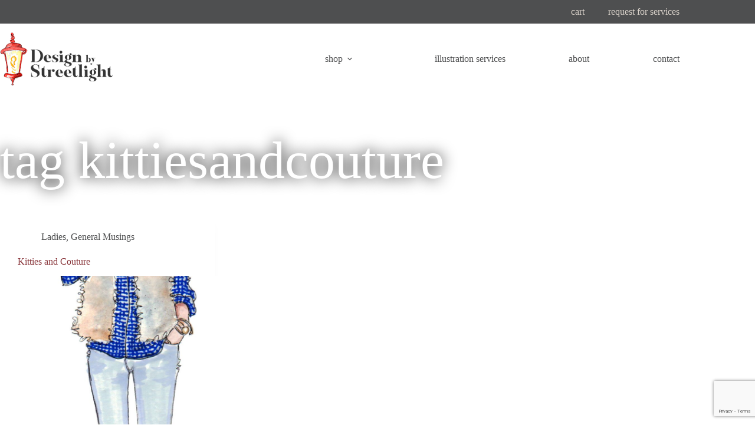

--- FILE ---
content_type: text/html; charset=UTF-8
request_url: https://designbystreetlight.com/tag/kittiesandcouture/
body_size: 29753
content:
<!doctype html>
<html lang="en-US">
<head>
	
	<meta charset="UTF-8">
	<meta name="viewport" content="width=device-width, initial-scale=1, maximum-scale=5, viewport-fit=cover">
	<link rel="profile" href="https://gmpg.org/xfn/11">

	<script>
window.JetpackScriptData = {"site":{"icon":"https://i0.wp.com/designbystreetlight.com/wp-content/uploads/2023/04/cropped-streetlight-final-square.png?w=64\u0026ssl=1","title":"Design By Streetlight","host":"mediatemple","is_wpcom_platform":false}};
</script>
<meta name='robots' content='index, follow, max-image-preview:large, max-snippet:-1, max-video-preview:-1' />
<script>window._wca = window._wca || [];</script>

	<!-- This site is optimized with the Yoast SEO plugin v26.0 - https://yoast.com/wordpress/plugins/seo/ -->
	<title>kittiesandcouture Archives - Design By Streetlight</title><link rel="preload" href="https://designbystreetlight.com/wp-content/uploads/2023/05/streetlight-final-1-1.png" as="image" imagesrcset="https://designbystreetlight.com/wp-content/uploads/2023/05/streetlight-final-1-1.png 422w, https://designbystreetlight.com/wp-content/uploads/2023/05/streetlight-final-1-1-149x300.png 149w" imagesizes="(max-width: 422px) 100vw, 422px" /><link rel="preload" href="https://designbystreetlight.com/wp-content/uploads/2023/05/Design-By-Streetlight-Logo-DarkGrey.png" as="image" imagesrcset="https://designbystreetlight.com/wp-content/uploads/2023/05/Design-By-Streetlight-Logo-DarkGrey.png 500w, https://designbystreetlight.com/wp-content/uploads/2023/05/Design-By-Streetlight-Logo-DarkGrey-300x142.png 300w" imagesizes="(max-width: 500px) 100vw, 500px" />
	<link rel="canonical" href="https://designbystreetlight.com/tag/kittiesandcouture/" />
	<meta property="og:locale" content="en_US" />
	<meta property="og:type" content="article" />
	<meta property="og:title" content="kittiesandcouture Archives - Design By Streetlight" />
	<meta property="og:url" content="https://designbystreetlight.com/tag/kittiesandcouture/" />
	<meta property="og:site_name" content="Design By Streetlight" />
	<meta name="twitter:card" content="summary_large_image" />
	<script type="application/ld+json" class="yoast-schema-graph">{"@context":"https://schema.org","@graph":[{"@type":"CollectionPage","@id":"https://designbystreetlight.com/tag/kittiesandcouture/","url":"https://designbystreetlight.com/tag/kittiesandcouture/","name":"kittiesandcouture Archives - Design By Streetlight","isPartOf":{"@id":"https://designbystreetlight.com/#website"},"primaryImageOfPage":{"@id":"https://designbystreetlight.com/tag/kittiesandcouture/#primaryimage"},"image":{"@id":"https://designbystreetlight.com/tag/kittiesandcouture/#primaryimage"},"thumbnailUrl":"https://designbystreetlight.com/wp-content/uploads/2023/05/Kitties-and-Couture.jpg","breadcrumb":{"@id":"https://designbystreetlight.com/tag/kittiesandcouture/#breadcrumb"},"inLanguage":"en-US"},{"@type":"ImageObject","inLanguage":"en-US","@id":"https://designbystreetlight.com/tag/kittiesandcouture/#primaryimage","url":"https://designbystreetlight.com/wp-content/uploads/2023/05/Kitties-and-Couture.jpg","contentUrl":"https://designbystreetlight.com/wp-content/uploads/2023/05/Kitties-and-Couture.jpg","width":980,"height":2295},{"@type":"BreadcrumbList","@id":"https://designbystreetlight.com/tag/kittiesandcouture/#breadcrumb","itemListElement":[{"@type":"ListItem","position":1,"name":"Home","item":"https://designbystreetlight.com/"},{"@type":"ListItem","position":2,"name":"kittiesandcouture"}]},{"@type":"WebSite","@id":"https://designbystreetlight.com/#website","url":"https://designbystreetlight.com/","name":"Design By Streetlight","description":"","publisher":{"@id":"https://designbystreetlight.com/#organization"},"potentialAction":[{"@type":"SearchAction","target":{"@type":"EntryPoint","urlTemplate":"https://designbystreetlight.com/?s={search_term_string}"},"query-input":{"@type":"PropertyValueSpecification","valueRequired":true,"valueName":"search_term_string"}}],"inLanguage":"en-US"},{"@type":"Organization","@id":"https://designbystreetlight.com/#organization","name":"Design By Streetlight","url":"https://designbystreetlight.com/","logo":{"@type":"ImageObject","inLanguage":"en-US","@id":"https://designbystreetlight.com/#/schema/logo/image/","url":"https://designbystreetlight.com/wp-content/uploads/2023/05/Design-By-Streetlight-Logo-DarkGrey-2.png","contentUrl":"https://designbystreetlight.com/wp-content/uploads/2023/05/Design-By-Streetlight-Logo-DarkGrey-2.png","width":500,"height":236,"caption":"Design By Streetlight"},"image":{"@id":"https://designbystreetlight.com/#/schema/logo/image/"}}]}</script>
	<!-- / Yoast SEO plugin. -->


<link rel='dns-prefetch' href='//stats.wp.com' />

<style id='wp-img-auto-sizes-contain-inline-css'>
img:is([sizes=auto i],[sizes^="auto," i]){contain-intrinsic-size:3000px 1500px}
/*# sourceURL=wp-img-auto-sizes-contain-inline-css */
</style>
<link rel='stylesheet' id='blocksy-dynamic-global-css' href='https://designbystreetlight.com/wp-content/uploads/blocksy/css/global.css?ver=50096' media='all' />
<link rel='stylesheet' id='ugb-style-css-css' href='https://designbystreetlight.com/wp-content/plugins/stackable-ultimate-gutenberg-blocks/dist/frontend_blocks.css?ver=3.15.2' media='all' />
<style id='ugb-style-css-inline-css'>
:root {--stk-block-width-default-detected: 1290px;}
#start-resizable-editor-section{display:none}@media only screen and (min-width:1000px){:where(.has-text-align-left) .stk-block-divider{--stk-dots-margin-left:0;--stk-dots-margin-right:auto}:where(.has-text-align-right) .stk-block-divider{--stk-dots-margin-right:0;--stk-dots-margin-left:auto}:where(.has-text-align-center) .stk-block-divider{--stk-dots-margin-right:auto;--stk-dots-margin-left:auto}.stk-block.stk-block-divider.has-text-align-center{--stk-dots-margin-right:auto;--stk-dots-margin-left:auto}.stk-block.stk-block-divider.has-text-align-right{--stk-dots-margin-right:0;--stk-dots-margin-left:auto}.stk-block.stk-block-divider.has-text-align-left{--stk-dots-margin-left:0;--stk-dots-margin-right:auto}.stk-block-feature>*>.stk-row{flex-wrap:var(--stk-feature-flex-wrap,nowrap)}.stk-row{flex-wrap:nowrap}.stk--hide-desktop,.stk--hide-desktop.stk-block{display:none!important}}@media only screen and (min-width:690px){:where(body:not(.wp-admin) .stk-block-column:first-child:nth-last-child(2)){flex:1 1 calc(50% - var(--stk-column-gap, 0px)*1/2)!important}:where(body:not(.wp-admin) .stk-block-column:nth-child(2):last-child){flex:1 1 calc(50% - var(--stk-column-gap, 0px)*1/2)!important}:where(body:not(.wp-admin) .stk-block-column:first-child:nth-last-child(3)){flex:1 1 calc(33.33333% - var(--stk-column-gap, 0px)*2/3)!important}:where(body:not(.wp-admin) .stk-block-column:nth-child(2):nth-last-child(2)){flex:1 1 calc(33.33333% - var(--stk-column-gap, 0px)*2/3)!important}:where(body:not(.wp-admin) .stk-block-column:nth-child(3):last-child){flex:1 1 calc(33.33333% - var(--stk-column-gap, 0px)*2/3)!important}:where(body:not(.wp-admin) .stk-block-column:first-child:nth-last-child(4)){flex:1 1 calc(25% - var(--stk-column-gap, 0px)*3/4)!important}:where(body:not(.wp-admin) .stk-block-column:nth-child(2):nth-last-child(3)){flex:1 1 calc(25% - var(--stk-column-gap, 0px)*3/4)!important}:where(body:not(.wp-admin) .stk-block-column:nth-child(3):nth-last-child(2)){flex:1 1 calc(25% - var(--stk-column-gap, 0px)*3/4)!important}:where(body:not(.wp-admin) .stk-block-column:nth-child(4):last-child){flex:1 1 calc(25% - var(--stk-column-gap, 0px)*3/4)!important}:where(body:not(.wp-admin) .stk-block-column:first-child:nth-last-child(5)){flex:1 1 calc(20% - var(--stk-column-gap, 0px)*4/5)!important}:where(body:not(.wp-admin) .stk-block-column:nth-child(2):nth-last-child(4)){flex:1 1 calc(20% - var(--stk-column-gap, 0px)*4/5)!important}:where(body:not(.wp-admin) .stk-block-column:nth-child(3):nth-last-child(3)){flex:1 1 calc(20% - var(--stk-column-gap, 0px)*4/5)!important}:where(body:not(.wp-admin) .stk-block-column:nth-child(4):nth-last-child(2)){flex:1 1 calc(20% - var(--stk-column-gap, 0px)*4/5)!important}:where(body:not(.wp-admin) .stk-block-column:nth-child(5):last-child){flex:1 1 calc(20% - var(--stk-column-gap, 0px)*4/5)!important}:where(body:not(.wp-admin) .stk-block-column:first-child:nth-last-child(6)){flex:1 1 calc(16.66667% - var(--stk-column-gap, 0px)*5/6)!important}:where(body:not(.wp-admin) .stk-block-column:nth-child(2):nth-last-child(5)){flex:1 1 calc(16.66667% - var(--stk-column-gap, 0px)*5/6)!important}:where(body:not(.wp-admin) .stk-block-column:nth-child(3):nth-last-child(4)){flex:1 1 calc(16.66667% - var(--stk-column-gap, 0px)*5/6)!important}:where(body:not(.wp-admin) .stk-block-column:nth-child(4):nth-last-child(3)){flex:1 1 calc(16.66667% - var(--stk-column-gap, 0px)*5/6)!important}:where(body:not(.wp-admin) .stk-block-column:nth-child(5):nth-last-child(2)){flex:1 1 calc(16.66667% - var(--stk-column-gap, 0px)*5/6)!important}:where(body:not(.wp-admin) .stk-block-column:nth-child(6):last-child){flex:1 1 calc(16.66667% - var(--stk-column-gap, 0px)*5/6)!important}.stk-block-tabs>.stk-inner-blocks.stk-block-tabs--vertical{grid-template-columns:auto 1fr auto}.stk-block-tabs>.stk-inner-blocks.stk-block-tabs--vertical>.stk-block-tab-labels:first-child{grid-column:1/2}.stk-block-tabs>.stk-inner-blocks.stk-block-tabs--vertical>.stk-block-tab-content:last-child{grid-column:2/4}.stk-block-tabs>.stk-inner-blocks.stk-block-tabs--vertical>.stk-block-tab-content:first-child{grid-column:1/3}.stk-block-tabs>.stk-inner-blocks.stk-block-tabs--vertical>.stk-block-tab-labels:last-child{grid-column:3/4}.stk-block .stk-block.aligncenter,.stk-block:is(.aligncenter,.alignwide,.alignfull)>.stk-content-align:not(.alignwide):not(.alignfull){margin-left:auto;margin-right:auto;max-width:var(--stk-block-default-width,var(--stk-block-width-default-detected,900px));width:100%}.stk-block .stk-block.alignwide,.stk-block:is(.aligncenter,.alignwide,.alignfull)>.stk-content-align.alignwide{margin-left:auto;margin-right:auto;max-width:var(--stk-block-wide-width,var(--stk-block-width-wide-detected,80vw));width:100%}.stk-row.stk-columns-2>.stk-column{flex:1 1 50%;max-width:50%}.stk-row.stk-columns-3>.stk-column{flex:1 1 33.3333333333%;max-width:33.3333333333%}.stk-row.stk-columns-4>.stk-column{flex:1 1 25%;max-width:25%}.stk-row.stk-columns-5>.stk-column{flex:1 1 20%;max-width:20%}.stk-row.stk-columns-6>.stk-column{flex:1 1 16.6666666667%;max-width:16.6666666667%}.stk-row.stk-columns-7>.stk-column{flex:1 1 14.2857142857%;max-width:14.2857142857%}.stk-row.stk-columns-8>.stk-column{flex:1 1 12.5%;max-width:12.5%}.stk-row.stk-columns-9>.stk-column{flex:1 1 11.1111111111%;max-width:11.1111111111%}.stk-row.stk-columns-10>.stk-column{flex:1 1 10%;max-width:10%}}@media only screen and (min-width:690px) and (max-width:999px){.stk-button-group:is(.stk--collapse-on-tablet)>.block-editor-inner-blocks>.block-editor-block-list__layout>[data-block]{margin-inline-end:var(--stk-alignment-margin-right);margin-inline-start:var(--stk-alignment-margin-left)}:where(.has-text-align-left-tablet) .stk-block-divider{--stk-dots-margin-left:0;--stk-dots-margin-right:auto}:where(.has-text-align-right-tablet) .stk-block-divider{--stk-dots-margin-right:0;--stk-dots-margin-left:auto}:where(.has-text-align-center-tablet) .stk-block-divider{--stk-dots-margin-right:auto;--stk-dots-margin-left:auto}.stk--hide-tablet,.stk--hide-tablet.stk-block{display:none!important}.stk-button-group:is(.stk--collapse-on-tablet) .stk-block:is(.stk-block-button,.stk-block-icon-button){margin-inline-end:var(--stk-alignment-margin-right);margin-inline-start:var(--stk-alignment-margin-left)}}@media only screen and (max-width:999px){.stk-block-button{min-width:-moz-fit-content;min-width:fit-content}.stk-block.stk-block-divider.has-text-align-center-tablet{--stk-dots-margin-right:auto;--stk-dots-margin-left:auto}.stk-block.stk-block-divider.has-text-align-right-tablet{--stk-dots-margin-right:0;--stk-dots-margin-left:auto}.stk-block.stk-block-divider.has-text-align-left-tablet{--stk-dots-margin-left:0;--stk-dots-margin-right:auto}.stk-block-timeline.stk-block-timeline__ios-polyfill{--fixed-bg:linear-gradient(to bottom,var(--line-accent-bg-color,#000) 0,var(--line-accent-bg-color-2,#000) var(--line-accent-bg-location,50%))}.has-text-align-center-tablet{--stk-alignment-padding-left:0;--stk-alignment-justify-content:center;--stk-alignment-text-align:center;--stk-alignment-margin-left:auto;--stk-alignment-margin-right:auto;text-align:var(--stk-alignment-text-align,start)}.has-text-align-left-tablet{--stk-alignment-justify-content:flex-start;--stk-alignment-text-align:start;--stk-alignment-margin-left:0;--stk-alignment-margin-right:auto;text-align:var(--stk-alignment-text-align,start)}.has-text-align-right-tablet{--stk-alignment-justify-content:flex-end;--stk-alignment-text-align:end;--stk-alignment-margin-left:auto;--stk-alignment-margin-right:0;text-align:var(--stk-alignment-text-align,start)}.has-text-align-justify-tablet{--stk-alignment-text-align:justify}.has-text-align-space-between-tablet{--stk-alignment-justify-content:space-between}.has-text-align-space-around-tablet{--stk-alignment-justify-content:space-around}.has-text-align-space-evenly-tablet{--stk-alignment-justify-content:space-evenly}}@media only screen and (max-width:689px){.stk-button-group:is(.stk--collapse-on-mobile)>.block-editor-inner-blocks>.block-editor-block-list__layout>[data-block],.stk-button-group:is(.stk--collapse-on-tablet)>.block-editor-inner-blocks>.block-editor-block-list__layout>[data-block]{margin-inline-end:var(--stk-alignment-margin-right);margin-inline-start:var(--stk-alignment-margin-left)}:where(.has-text-align-left-mobile) .stk-block-divider{--stk-dots-margin-left:0;--stk-dots-margin-right:auto}:where(.has-text-align-right-mobile) .stk-block-divider{--stk-dots-margin-right:0;--stk-dots-margin-left:auto}:where(.has-text-align-center-mobile) .stk-block-divider{--stk-dots-margin-right:auto;--stk-dots-margin-left:auto}.stk-block.stk-block-divider.has-text-align-center-mobile{--stk-dots-margin-right:auto;--stk-dots-margin-left:auto}.stk-block.stk-block-divider.has-text-align-right-mobile{--stk-dots-margin-right:0;--stk-dots-margin-left:auto}.stk-block.stk-block-divider.has-text-align-left-mobile{--stk-dots-margin-left:0;--stk-dots-margin-right:auto}.stk-block-carousel.stk--hide-mobile-arrows>.stk-block-carousel__content-wrapper>*>.stk-block-carousel__buttons,.stk-block-carousel.stk--hide-mobile-dots>.stk-block-carousel__content-wrapper>.stk-block-carousel__dots{display:none}.stk-block.stk-block-feature:is(.is-style-default,.is-style-horizontal)>.stk-container>.stk-inner-blocks.stk-block-content{flex-direction:column-reverse}.stk-block-posts{--stk-columns:1}.stk-block-tab-labels:not(.stk-block-tab-labels--wrap-mobile){overflow-x:auto!important;width:100%}.stk-block-tab-labels:not(.stk-block-tab-labels--wrap-mobile)::-webkit-scrollbar{height:0!important}.stk-block-tab-labels:not(.stk-block-tab-labels--wrap-mobile) .stk-block-tab-labels__wrapper{flex-wrap:nowrap;min-width:-webkit-fill-available;min-width:fill-available;width:max-content}.stk-block-tabs>.stk-inner-blocks{grid-template-columns:1fr}.stk-block-tabs>.stk-inner-blocks>.stk-block-tab-labels:last-child{grid-row:1/2}.stk-block.stk-block-timeline{--content-line:0!important;padding-top:0}.stk-block-timeline>.stk-inner-blocks{align-items:flex-start;grid-template-columns:var(--line-dot-size,16px) 1fr;grid-template-rows:auto 1fr;padding-left:16px}.stk-block-timeline>.stk-inner-blocks:after{inset-inline-start:calc(var(--line-dot-size, 16px)/2 - var(--line-bg-width, 3px)/2 + 16px)}.stk-block-timeline .stk-block-timeline__middle{inset-block-start:8px;inset-inline-start:16px;position:absolute}.stk-block-timeline .stk-block-timeline__content{grid-column:2/3;grid-row:2/3;text-align:start}.stk-block-timeline .stk-block-timeline__date{grid-column:2/3;grid-row:1/2;text-align:start}.stk-block-timeline>.stk-inner-blocks:after{bottom:calc(100% - var(--line-dot-size, 16px)/2 - .5em);top:calc(var(--line-dot-size, 16px)/2 + .5em)}.stk-block-timeline+.stk-block-timeline>.stk-inner-blocks:after{top:-16px}:root{--stk-block-margin-bottom:16px;--stk-column-margin:8px;--stk-container-padding:24px;--stk-container-padding-large:32px 24px;--stk-container-padding-small:8px 24px;--stk-block-background-padding:16px}.stk-block .stk-block:is(.aligncenter,.alignwide),.stk-block:is(.aligncenter,.alignwide,.alignfull)>.stk-content-align.alignwide,.stk-block:is(.aligncenter,.alignwide,.alignfull)>.stk-content-align:not(.alignwide):not(.alignfull){width:100%}.stk-column{flex:1 1 100%;max-width:100%}.stk--hide-mobile,.stk--hide-mobile.stk-block{display:none!important}.stk-button-group:is(.stk--collapse-on-mobile) .stk-block:is(.stk-block-button,.stk-block-icon-button),.stk-button-group:is(.stk--collapse-on-tablet) .stk-block:is(.stk-block-button,.stk-block-icon-button){margin-inline-end:var(--stk-alignment-margin-right);margin-inline-start:var(--stk-alignment-margin-left)}.has-text-align-center-mobile{--stk-alignment-padding-left:0;--stk-alignment-justify-content:center;--stk-alignment-text-align:center;--stk-alignment-margin-left:auto;--stk-alignment-margin-right:auto;text-align:var(--stk-alignment-text-align,start)}.has-text-align-left-mobile{--stk-alignment-justify-content:flex-start;--stk-alignment-text-align:start;--stk-alignment-margin-left:0;--stk-alignment-margin-right:auto;text-align:var(--stk-alignment-text-align,start)}.has-text-align-right-mobile{--stk-alignment-justify-content:flex-end;--stk-alignment-text-align:end;--stk-alignment-margin-left:auto;--stk-alignment-margin-right:0;text-align:var(--stk-alignment-text-align,start)}.has-text-align-justify-mobile{--stk-alignment-text-align:justify}.has-text-align-space-between-mobile{--stk-alignment-justify-content:space-between}.has-text-align-space-around-mobile{--stk-alignment-justify-content:space-around}.has-text-align-space-evenly-mobile{--stk-alignment-justify-content:space-evenly}.entry-content .stk-block.stk-has-top-separator{padding-top:23vw}.entry-content .stk-block.stk-has-bottom-separator{padding-bottom:23vw}.entry-content .stk-block .stk-separator__wrapper{height:23vw}}#end-resizable-editor-section{display:none}
/*# sourceURL=ugb-style-css-inline-css */
</style>
<style id='wp-block-cover-inline-css'>
.wp-block-cover,.wp-block-cover-image{align-items:center;background-position:50%;box-sizing:border-box;display:flex;justify-content:center;min-height:430px;overflow:hidden;overflow:clip;padding:1em;position:relative}.wp-block-cover .has-background-dim:not([class*=-background-color]),.wp-block-cover-image .has-background-dim:not([class*=-background-color]),.wp-block-cover-image.has-background-dim:not([class*=-background-color]),.wp-block-cover.has-background-dim:not([class*=-background-color]){background-color:#000}.wp-block-cover .has-background-dim.has-background-gradient,.wp-block-cover-image .has-background-dim.has-background-gradient{background-color:initial}.wp-block-cover-image.has-background-dim:before,.wp-block-cover.has-background-dim:before{background-color:inherit;content:""}.wp-block-cover .wp-block-cover__background,.wp-block-cover .wp-block-cover__gradient-background,.wp-block-cover-image .wp-block-cover__background,.wp-block-cover-image .wp-block-cover__gradient-background,.wp-block-cover-image.has-background-dim:not(.has-background-gradient):before,.wp-block-cover.has-background-dim:not(.has-background-gradient):before{bottom:0;left:0;opacity:.5;position:absolute;right:0;top:0}.wp-block-cover-image.has-background-dim.has-background-dim-10 .wp-block-cover__background,.wp-block-cover-image.has-background-dim.has-background-dim-10 .wp-block-cover__gradient-background,.wp-block-cover-image.has-background-dim.has-background-dim-10:not(.has-background-gradient):before,.wp-block-cover.has-background-dim.has-background-dim-10 .wp-block-cover__background,.wp-block-cover.has-background-dim.has-background-dim-10 .wp-block-cover__gradient-background,.wp-block-cover.has-background-dim.has-background-dim-10:not(.has-background-gradient):before{opacity:.1}.wp-block-cover-image.has-background-dim.has-background-dim-20 .wp-block-cover__background,.wp-block-cover-image.has-background-dim.has-background-dim-20 .wp-block-cover__gradient-background,.wp-block-cover-image.has-background-dim.has-background-dim-20:not(.has-background-gradient):before,.wp-block-cover.has-background-dim.has-background-dim-20 .wp-block-cover__background,.wp-block-cover.has-background-dim.has-background-dim-20 .wp-block-cover__gradient-background,.wp-block-cover.has-background-dim.has-background-dim-20:not(.has-background-gradient):before{opacity:.2}.wp-block-cover-image.has-background-dim.has-background-dim-30 .wp-block-cover__background,.wp-block-cover-image.has-background-dim.has-background-dim-30 .wp-block-cover__gradient-background,.wp-block-cover-image.has-background-dim.has-background-dim-30:not(.has-background-gradient):before,.wp-block-cover.has-background-dim.has-background-dim-30 .wp-block-cover__background,.wp-block-cover.has-background-dim.has-background-dim-30 .wp-block-cover__gradient-background,.wp-block-cover.has-background-dim.has-background-dim-30:not(.has-background-gradient):before{opacity:.3}.wp-block-cover-image.has-background-dim.has-background-dim-40 .wp-block-cover__background,.wp-block-cover-image.has-background-dim.has-background-dim-40 .wp-block-cover__gradient-background,.wp-block-cover-image.has-background-dim.has-background-dim-40:not(.has-background-gradient):before,.wp-block-cover.has-background-dim.has-background-dim-40 .wp-block-cover__background,.wp-block-cover.has-background-dim.has-background-dim-40 .wp-block-cover__gradient-background,.wp-block-cover.has-background-dim.has-background-dim-40:not(.has-background-gradient):before{opacity:.4}.wp-block-cover-image.has-background-dim.has-background-dim-50 .wp-block-cover__background,.wp-block-cover-image.has-background-dim.has-background-dim-50 .wp-block-cover__gradient-background,.wp-block-cover-image.has-background-dim.has-background-dim-50:not(.has-background-gradient):before,.wp-block-cover.has-background-dim.has-background-dim-50 .wp-block-cover__background,.wp-block-cover.has-background-dim.has-background-dim-50 .wp-block-cover__gradient-background,.wp-block-cover.has-background-dim.has-background-dim-50:not(.has-background-gradient):before{opacity:.5}.wp-block-cover-image.has-background-dim.has-background-dim-60 .wp-block-cover__background,.wp-block-cover-image.has-background-dim.has-background-dim-60 .wp-block-cover__gradient-background,.wp-block-cover-image.has-background-dim.has-background-dim-60:not(.has-background-gradient):before,.wp-block-cover.has-background-dim.has-background-dim-60 .wp-block-cover__background,.wp-block-cover.has-background-dim.has-background-dim-60 .wp-block-cover__gradient-background,.wp-block-cover.has-background-dim.has-background-dim-60:not(.has-background-gradient):before{opacity:.6}.wp-block-cover-image.has-background-dim.has-background-dim-70 .wp-block-cover__background,.wp-block-cover-image.has-background-dim.has-background-dim-70 .wp-block-cover__gradient-background,.wp-block-cover-image.has-background-dim.has-background-dim-70:not(.has-background-gradient):before,.wp-block-cover.has-background-dim.has-background-dim-70 .wp-block-cover__background,.wp-block-cover.has-background-dim.has-background-dim-70 .wp-block-cover__gradient-background,.wp-block-cover.has-background-dim.has-background-dim-70:not(.has-background-gradient):before{opacity:.7}.wp-block-cover-image.has-background-dim.has-background-dim-80 .wp-block-cover__background,.wp-block-cover-image.has-background-dim.has-background-dim-80 .wp-block-cover__gradient-background,.wp-block-cover-image.has-background-dim.has-background-dim-80:not(.has-background-gradient):before,.wp-block-cover.has-background-dim.has-background-dim-80 .wp-block-cover__background,.wp-block-cover.has-background-dim.has-background-dim-80 .wp-block-cover__gradient-background,.wp-block-cover.has-background-dim.has-background-dim-80:not(.has-background-gradient):before{opacity:.8}.wp-block-cover-image.has-background-dim.has-background-dim-90 .wp-block-cover__background,.wp-block-cover-image.has-background-dim.has-background-dim-90 .wp-block-cover__gradient-background,.wp-block-cover-image.has-background-dim.has-background-dim-90:not(.has-background-gradient):before,.wp-block-cover.has-background-dim.has-background-dim-90 .wp-block-cover__background,.wp-block-cover.has-background-dim.has-background-dim-90 .wp-block-cover__gradient-background,.wp-block-cover.has-background-dim.has-background-dim-90:not(.has-background-gradient):before{opacity:.9}.wp-block-cover-image.has-background-dim.has-background-dim-100 .wp-block-cover__background,.wp-block-cover-image.has-background-dim.has-background-dim-100 .wp-block-cover__gradient-background,.wp-block-cover-image.has-background-dim.has-background-dim-100:not(.has-background-gradient):before,.wp-block-cover.has-background-dim.has-background-dim-100 .wp-block-cover__background,.wp-block-cover.has-background-dim.has-background-dim-100 .wp-block-cover__gradient-background,.wp-block-cover.has-background-dim.has-background-dim-100:not(.has-background-gradient):before{opacity:1}.wp-block-cover .wp-block-cover__background.has-background-dim.has-background-dim-0,.wp-block-cover .wp-block-cover__gradient-background.has-background-dim.has-background-dim-0,.wp-block-cover-image .wp-block-cover__background.has-background-dim.has-background-dim-0,.wp-block-cover-image .wp-block-cover__gradient-background.has-background-dim.has-background-dim-0{opacity:0}.wp-block-cover .wp-block-cover__background.has-background-dim.has-background-dim-10,.wp-block-cover .wp-block-cover__gradient-background.has-background-dim.has-background-dim-10,.wp-block-cover-image .wp-block-cover__background.has-background-dim.has-background-dim-10,.wp-block-cover-image .wp-block-cover__gradient-background.has-background-dim.has-background-dim-10{opacity:.1}.wp-block-cover .wp-block-cover__background.has-background-dim.has-background-dim-20,.wp-block-cover .wp-block-cover__gradient-background.has-background-dim.has-background-dim-20,.wp-block-cover-image .wp-block-cover__background.has-background-dim.has-background-dim-20,.wp-block-cover-image .wp-block-cover__gradient-background.has-background-dim.has-background-dim-20{opacity:.2}.wp-block-cover .wp-block-cover__background.has-background-dim.has-background-dim-30,.wp-block-cover .wp-block-cover__gradient-background.has-background-dim.has-background-dim-30,.wp-block-cover-image .wp-block-cover__background.has-background-dim.has-background-dim-30,.wp-block-cover-image .wp-block-cover__gradient-background.has-background-dim.has-background-dim-30{opacity:.3}.wp-block-cover .wp-block-cover__background.has-background-dim.has-background-dim-40,.wp-block-cover .wp-block-cover__gradient-background.has-background-dim.has-background-dim-40,.wp-block-cover-image .wp-block-cover__background.has-background-dim.has-background-dim-40,.wp-block-cover-image .wp-block-cover__gradient-background.has-background-dim.has-background-dim-40{opacity:.4}.wp-block-cover .wp-block-cover__background.has-background-dim.has-background-dim-50,.wp-block-cover .wp-block-cover__gradient-background.has-background-dim.has-background-dim-50,.wp-block-cover-image .wp-block-cover__background.has-background-dim.has-background-dim-50,.wp-block-cover-image .wp-block-cover__gradient-background.has-background-dim.has-background-dim-50{opacity:.5}.wp-block-cover .wp-block-cover__background.has-background-dim.has-background-dim-60,.wp-block-cover .wp-block-cover__gradient-background.has-background-dim.has-background-dim-60,.wp-block-cover-image .wp-block-cover__background.has-background-dim.has-background-dim-60,.wp-block-cover-image .wp-block-cover__gradient-background.has-background-dim.has-background-dim-60{opacity:.6}.wp-block-cover .wp-block-cover__background.has-background-dim.has-background-dim-70,.wp-block-cover .wp-block-cover__gradient-background.has-background-dim.has-background-dim-70,.wp-block-cover-image .wp-block-cover__background.has-background-dim.has-background-dim-70,.wp-block-cover-image .wp-block-cover__gradient-background.has-background-dim.has-background-dim-70{opacity:.7}.wp-block-cover .wp-block-cover__background.has-background-dim.has-background-dim-80,.wp-block-cover .wp-block-cover__gradient-background.has-background-dim.has-background-dim-80,.wp-block-cover-image .wp-block-cover__background.has-background-dim.has-background-dim-80,.wp-block-cover-image .wp-block-cover__gradient-background.has-background-dim.has-background-dim-80{opacity:.8}.wp-block-cover .wp-block-cover__background.has-background-dim.has-background-dim-90,.wp-block-cover .wp-block-cover__gradient-background.has-background-dim.has-background-dim-90,.wp-block-cover-image .wp-block-cover__background.has-background-dim.has-background-dim-90,.wp-block-cover-image .wp-block-cover__gradient-background.has-background-dim.has-background-dim-90{opacity:.9}.wp-block-cover .wp-block-cover__background.has-background-dim.has-background-dim-100,.wp-block-cover .wp-block-cover__gradient-background.has-background-dim.has-background-dim-100,.wp-block-cover-image .wp-block-cover__background.has-background-dim.has-background-dim-100,.wp-block-cover-image .wp-block-cover__gradient-background.has-background-dim.has-background-dim-100{opacity:1}.wp-block-cover-image.alignleft,.wp-block-cover-image.alignright,.wp-block-cover.alignleft,.wp-block-cover.alignright{max-width:420px;width:100%}.wp-block-cover-image.aligncenter,.wp-block-cover-image.alignleft,.wp-block-cover-image.alignright,.wp-block-cover.aligncenter,.wp-block-cover.alignleft,.wp-block-cover.alignright{display:flex}.wp-block-cover .wp-block-cover__inner-container,.wp-block-cover-image .wp-block-cover__inner-container{color:inherit;position:relative;width:100%}.wp-block-cover-image.is-position-top-left,.wp-block-cover.is-position-top-left{align-items:flex-start;justify-content:flex-start}.wp-block-cover-image.is-position-top-center,.wp-block-cover.is-position-top-center{align-items:flex-start;justify-content:center}.wp-block-cover-image.is-position-top-right,.wp-block-cover.is-position-top-right{align-items:flex-start;justify-content:flex-end}.wp-block-cover-image.is-position-center-left,.wp-block-cover.is-position-center-left{align-items:center;justify-content:flex-start}.wp-block-cover-image.is-position-center-center,.wp-block-cover.is-position-center-center{align-items:center;justify-content:center}.wp-block-cover-image.is-position-center-right,.wp-block-cover.is-position-center-right{align-items:center;justify-content:flex-end}.wp-block-cover-image.is-position-bottom-left,.wp-block-cover.is-position-bottom-left{align-items:flex-end;justify-content:flex-start}.wp-block-cover-image.is-position-bottom-center,.wp-block-cover.is-position-bottom-center{align-items:flex-end;justify-content:center}.wp-block-cover-image.is-position-bottom-right,.wp-block-cover.is-position-bottom-right{align-items:flex-end;justify-content:flex-end}.wp-block-cover-image.has-custom-content-position.has-custom-content-position .wp-block-cover__inner-container,.wp-block-cover.has-custom-content-position.has-custom-content-position .wp-block-cover__inner-container{margin:0}.wp-block-cover-image.has-custom-content-position.has-custom-content-position.is-position-bottom-left .wp-block-cover__inner-container,.wp-block-cover-image.has-custom-content-position.has-custom-content-position.is-position-bottom-right .wp-block-cover__inner-container,.wp-block-cover-image.has-custom-content-position.has-custom-content-position.is-position-center-left .wp-block-cover__inner-container,.wp-block-cover-image.has-custom-content-position.has-custom-content-position.is-position-center-right .wp-block-cover__inner-container,.wp-block-cover-image.has-custom-content-position.has-custom-content-position.is-position-top-left .wp-block-cover__inner-container,.wp-block-cover-image.has-custom-content-position.has-custom-content-position.is-position-top-right .wp-block-cover__inner-container,.wp-block-cover.has-custom-content-position.has-custom-content-position.is-position-bottom-left .wp-block-cover__inner-container,.wp-block-cover.has-custom-content-position.has-custom-content-position.is-position-bottom-right .wp-block-cover__inner-container,.wp-block-cover.has-custom-content-position.has-custom-content-position.is-position-center-left .wp-block-cover__inner-container,.wp-block-cover.has-custom-content-position.has-custom-content-position.is-position-center-right .wp-block-cover__inner-container,.wp-block-cover.has-custom-content-position.has-custom-content-position.is-position-top-left .wp-block-cover__inner-container,.wp-block-cover.has-custom-content-position.has-custom-content-position.is-position-top-right .wp-block-cover__inner-container{margin:0;width:auto}.wp-block-cover .wp-block-cover__image-background,.wp-block-cover video.wp-block-cover__video-background,.wp-block-cover-image .wp-block-cover__image-background,.wp-block-cover-image video.wp-block-cover__video-background{border:none;bottom:0;box-shadow:none;height:100%;left:0;margin:0;max-height:none;max-width:none;object-fit:cover;outline:none;padding:0;position:absolute;right:0;top:0;width:100%}.wp-block-cover-image.has-parallax,.wp-block-cover.has-parallax,.wp-block-cover__image-background.has-parallax,video.wp-block-cover__video-background.has-parallax{background-attachment:fixed;background-repeat:no-repeat;background-size:cover}@supports (-webkit-touch-callout:inherit){.wp-block-cover-image.has-parallax,.wp-block-cover.has-parallax,.wp-block-cover__image-background.has-parallax,video.wp-block-cover__video-background.has-parallax{background-attachment:scroll}}@media (prefers-reduced-motion:reduce){.wp-block-cover-image.has-parallax,.wp-block-cover.has-parallax,.wp-block-cover__image-background.has-parallax,video.wp-block-cover__video-background.has-parallax{background-attachment:scroll}}.wp-block-cover-image.is-repeated,.wp-block-cover.is-repeated,.wp-block-cover__image-background.is-repeated,video.wp-block-cover__video-background.is-repeated{background-repeat:repeat;background-size:auto}.wp-block-cover-image-text,.wp-block-cover-image-text a,.wp-block-cover-image-text a:active,.wp-block-cover-image-text a:focus,.wp-block-cover-image-text a:hover,.wp-block-cover-text,.wp-block-cover-text a,.wp-block-cover-text a:active,.wp-block-cover-text a:focus,.wp-block-cover-text a:hover,section.wp-block-cover-image h2,section.wp-block-cover-image h2 a,section.wp-block-cover-image h2 a:active,section.wp-block-cover-image h2 a:focus,section.wp-block-cover-image h2 a:hover{color:#fff}.wp-block-cover-image .wp-block-cover.has-left-content{justify-content:flex-start}.wp-block-cover-image .wp-block-cover.has-right-content{justify-content:flex-end}.wp-block-cover-image.has-left-content .wp-block-cover-image-text,.wp-block-cover.has-left-content .wp-block-cover-text,section.wp-block-cover-image.has-left-content>h2{margin-left:0;text-align:left}.wp-block-cover-image.has-right-content .wp-block-cover-image-text,.wp-block-cover.has-right-content .wp-block-cover-text,section.wp-block-cover-image.has-right-content>h2{margin-right:0;text-align:right}.wp-block-cover .wp-block-cover-text,.wp-block-cover-image .wp-block-cover-image-text,section.wp-block-cover-image>h2{font-size:2em;line-height:1.25;margin-bottom:0;max-width:840px;padding:.44em;text-align:center;z-index:1}:where(.wp-block-cover-image:not(.has-text-color)),:where(.wp-block-cover:not(.has-text-color)){color:#fff}:where(.wp-block-cover-image.is-light:not(.has-text-color)),:where(.wp-block-cover.is-light:not(.has-text-color)){color:#000}:root :where(.wp-block-cover h1:not(.has-text-color)),:root :where(.wp-block-cover h2:not(.has-text-color)),:root :where(.wp-block-cover h3:not(.has-text-color)),:root :where(.wp-block-cover h4:not(.has-text-color)),:root :where(.wp-block-cover h5:not(.has-text-color)),:root :where(.wp-block-cover h6:not(.has-text-color)),:root :where(.wp-block-cover p:not(.has-text-color)){color:inherit}body:not(.editor-styles-wrapper) .wp-block-cover:not(.wp-block-cover:has(.wp-block-cover__background+.wp-block-cover__inner-container)) .wp-block-cover__image-background,body:not(.editor-styles-wrapper) .wp-block-cover:not(.wp-block-cover:has(.wp-block-cover__background+.wp-block-cover__inner-container)) .wp-block-cover__video-background{z-index:0}body:not(.editor-styles-wrapper) .wp-block-cover:not(.wp-block-cover:has(.wp-block-cover__background+.wp-block-cover__inner-container)) .wp-block-cover__background,body:not(.editor-styles-wrapper) .wp-block-cover:not(.wp-block-cover:has(.wp-block-cover__background+.wp-block-cover__inner-container)) .wp-block-cover__gradient-background,body:not(.editor-styles-wrapper) .wp-block-cover:not(.wp-block-cover:has(.wp-block-cover__background+.wp-block-cover__inner-container)) .wp-block-cover__inner-container,body:not(.editor-styles-wrapper) .wp-block-cover:not(.wp-block-cover:has(.wp-block-cover__background+.wp-block-cover__inner-container)).has-background-dim:not(.has-background-gradient):before{z-index:1}.has-modal-open body:not(.editor-styles-wrapper) .wp-block-cover:not(.wp-block-cover:has(.wp-block-cover__background+.wp-block-cover__inner-container)) .wp-block-cover__inner-container{z-index:auto}
/*# sourceURL=https://designbystreetlight.com/wp-includes/blocks/cover/style.min.css */
</style>
<style id='wp-block-library-inline-css'>
:root{--wp-block-synced-color:#7a00df;--wp-block-synced-color--rgb:122,0,223;--wp-bound-block-color:var(--wp-block-synced-color);--wp-editor-canvas-background:#ddd;--wp-admin-theme-color:#007cba;--wp-admin-theme-color--rgb:0,124,186;--wp-admin-theme-color-darker-10:#006ba1;--wp-admin-theme-color-darker-10--rgb:0,107,160.5;--wp-admin-theme-color-darker-20:#005a87;--wp-admin-theme-color-darker-20--rgb:0,90,135;--wp-admin-border-width-focus:2px}@media (min-resolution:192dpi){:root{--wp-admin-border-width-focus:1.5px}}.wp-element-button{cursor:pointer}:root .has-very-light-gray-background-color{background-color:#eee}:root .has-very-dark-gray-background-color{background-color:#313131}:root .has-very-light-gray-color{color:#eee}:root .has-very-dark-gray-color{color:#313131}:root .has-vivid-green-cyan-to-vivid-cyan-blue-gradient-background{background:linear-gradient(135deg,#00d084,#0693e3)}:root .has-purple-crush-gradient-background{background:linear-gradient(135deg,#34e2e4,#4721fb 50%,#ab1dfe)}:root .has-hazy-dawn-gradient-background{background:linear-gradient(135deg,#faaca8,#dad0ec)}:root .has-subdued-olive-gradient-background{background:linear-gradient(135deg,#fafae1,#67a671)}:root .has-atomic-cream-gradient-background{background:linear-gradient(135deg,#fdd79a,#004a59)}:root .has-nightshade-gradient-background{background:linear-gradient(135deg,#330968,#31cdcf)}:root .has-midnight-gradient-background{background:linear-gradient(135deg,#020381,#2874fc)}:root{--wp--preset--font-size--normal:16px;--wp--preset--font-size--huge:42px}.has-regular-font-size{font-size:1em}.has-larger-font-size{font-size:2.625em}.has-normal-font-size{font-size:var(--wp--preset--font-size--normal)}.has-huge-font-size{font-size:var(--wp--preset--font-size--huge)}.has-text-align-center{text-align:center}.has-text-align-left{text-align:left}.has-text-align-right{text-align:right}.has-fit-text{white-space:nowrap!important}#end-resizable-editor-section{display:none}.aligncenter{clear:both}.items-justified-left{justify-content:flex-start}.items-justified-center{justify-content:center}.items-justified-right{justify-content:flex-end}.items-justified-space-between{justify-content:space-between}.screen-reader-text{border:0;clip-path:inset(50%);height:1px;margin:-1px;overflow:hidden;padding:0;position:absolute;width:1px;word-wrap:normal!important}.screen-reader-text:focus{background-color:#ddd;clip-path:none;color:#444;display:block;font-size:1em;height:auto;left:5px;line-height:normal;padding:15px 23px 14px;text-decoration:none;top:5px;width:auto;z-index:100000}html :where(.has-border-color){border-style:solid}html :where([style*=border-top-color]){border-top-style:solid}html :where([style*=border-right-color]){border-right-style:solid}html :where([style*=border-bottom-color]){border-bottom-style:solid}html :where([style*=border-left-color]){border-left-style:solid}html :where([style*=border-width]){border-style:solid}html :where([style*=border-top-width]){border-top-style:solid}html :where([style*=border-right-width]){border-right-style:solid}html :where([style*=border-bottom-width]){border-bottom-style:solid}html :where([style*=border-left-width]){border-left-style:solid}html :where(img[class*=wp-image-]){height:auto;max-width:100%}:where(figure){margin:0 0 1em}html :where(.is-position-sticky){--wp-admin--admin-bar--position-offset:var(--wp-admin--admin-bar--height,0px)}@media screen and (max-width:600px){html :where(.is-position-sticky){--wp-admin--admin-bar--position-offset:0px}}

/*# sourceURL=wp-block-library-inline-css */
</style><link rel='stylesheet' id='wc-blocks-style-css' href='https://designbystreetlight.com/wp-content/plugins/woocommerce/assets/client/blocks/wc-blocks.css?ver=wc-10.0.5' media='all' />
<style id='global-styles-inline-css'>
:root{--wp--preset--aspect-ratio--square: 1;--wp--preset--aspect-ratio--4-3: 4/3;--wp--preset--aspect-ratio--3-4: 3/4;--wp--preset--aspect-ratio--3-2: 3/2;--wp--preset--aspect-ratio--2-3: 2/3;--wp--preset--aspect-ratio--16-9: 16/9;--wp--preset--aspect-ratio--9-16: 9/16;--wp--preset--color--black: #000000;--wp--preset--color--cyan-bluish-gray: #abb8c3;--wp--preset--color--white: #ffffff;--wp--preset--color--pale-pink: #f78da7;--wp--preset--color--vivid-red: #cf2e2e;--wp--preset--color--luminous-vivid-orange: #ff6900;--wp--preset--color--luminous-vivid-amber: #fcb900;--wp--preset--color--light-green-cyan: #7bdcb5;--wp--preset--color--vivid-green-cyan: #00d084;--wp--preset--color--pale-cyan-blue: #8ed1fc;--wp--preset--color--vivid-cyan-blue: #0693e3;--wp--preset--color--vivid-purple: #9b51e0;--wp--preset--color--palette-color-1: var(--theme-palette-color-1, #4e4f50);--wp--preset--color--palette-color-2: var(--theme-palette-color-2, #bd504f);--wp--preset--color--palette-color-3: var(--theme-palette-color-3, #d8a142);--wp--preset--color--palette-color-4: var(--theme-palette-color-4, #8a383d);--wp--preset--color--palette-color-5: var(--theme-palette-color-5, #f5f4f2);--wp--preset--color--palette-color-6: var(--theme-palette-color-6, #d8d1c9);--wp--preset--color--palette-color-7: var(--theme-palette-color-7, #64262A);--wp--preset--color--palette-color-8: var(--theme-palette-color-8, #ffffff);--wp--preset--gradient--vivid-cyan-blue-to-vivid-purple: linear-gradient(135deg,rgb(6,147,227) 0%,rgb(155,81,224) 100%);--wp--preset--gradient--light-green-cyan-to-vivid-green-cyan: linear-gradient(135deg,rgb(122,220,180) 0%,rgb(0,208,130) 100%);--wp--preset--gradient--luminous-vivid-amber-to-luminous-vivid-orange: linear-gradient(135deg,rgb(252,185,0) 0%,rgb(255,105,0) 100%);--wp--preset--gradient--luminous-vivid-orange-to-vivid-red: linear-gradient(135deg,rgb(255,105,0) 0%,rgb(207,46,46) 100%);--wp--preset--gradient--very-light-gray-to-cyan-bluish-gray: linear-gradient(135deg,rgb(238,238,238) 0%,rgb(169,184,195) 100%);--wp--preset--gradient--cool-to-warm-spectrum: linear-gradient(135deg,rgb(74,234,220) 0%,rgb(151,120,209) 20%,rgb(207,42,186) 40%,rgb(238,44,130) 60%,rgb(251,105,98) 80%,rgb(254,248,76) 100%);--wp--preset--gradient--blush-light-purple: linear-gradient(135deg,rgb(255,206,236) 0%,rgb(152,150,240) 100%);--wp--preset--gradient--blush-bordeaux: linear-gradient(135deg,rgb(254,205,165) 0%,rgb(254,45,45) 50%,rgb(107,0,62) 100%);--wp--preset--gradient--luminous-dusk: linear-gradient(135deg,rgb(255,203,112) 0%,rgb(199,81,192) 50%,rgb(65,88,208) 100%);--wp--preset--gradient--pale-ocean: linear-gradient(135deg,rgb(255,245,203) 0%,rgb(182,227,212) 50%,rgb(51,167,181) 100%);--wp--preset--gradient--electric-grass: linear-gradient(135deg,rgb(202,248,128) 0%,rgb(113,206,126) 100%);--wp--preset--gradient--midnight: linear-gradient(135deg,rgb(2,3,129) 0%,rgb(40,116,252) 100%);--wp--preset--gradient--juicy-peach: linear-gradient(to right, #ffecd2 0%, #fcb69f 100%);--wp--preset--gradient--young-passion: linear-gradient(to right, #ff8177 0%, #ff867a 0%, #ff8c7f 21%, #f99185 52%, #cf556c 78%, #b12a5b 100%);--wp--preset--gradient--true-sunset: linear-gradient(to right, #fa709a 0%, #fee140 100%);--wp--preset--gradient--morpheus-den: linear-gradient(to top, #30cfd0 0%, #330867 100%);--wp--preset--gradient--plum-plate: linear-gradient(135deg, #667eea 0%, #764ba2 100%);--wp--preset--gradient--aqua-splash: linear-gradient(15deg, #13547a 0%, #80d0c7 100%);--wp--preset--gradient--love-kiss: linear-gradient(to top, #ff0844 0%, #ffb199 100%);--wp--preset--gradient--new-retrowave: linear-gradient(to top, #3b41c5 0%, #a981bb 49%, #ffc8a9 100%);--wp--preset--gradient--plum-bath: linear-gradient(to top, #cc208e 0%, #6713d2 100%);--wp--preset--gradient--high-flight: linear-gradient(to right, #0acffe 0%, #495aff 100%);--wp--preset--gradient--teen-party: linear-gradient(-225deg, #FF057C 0%, #8D0B93 50%, #321575 100%);--wp--preset--gradient--fabled-sunset: linear-gradient(-225deg, #231557 0%, #44107A 29%, #FF1361 67%, #FFF800 100%);--wp--preset--gradient--arielle-smile: radial-gradient(circle 248px at center, #16d9e3 0%, #30c7ec 47%, #46aef7 100%);--wp--preset--gradient--itmeo-branding: linear-gradient(180deg, #2af598 0%, #009efd 100%);--wp--preset--gradient--deep-blue: linear-gradient(to right, #6a11cb 0%, #2575fc 100%);--wp--preset--gradient--strong-bliss: linear-gradient(to right, #f78ca0 0%, #f9748f 19%, #fd868c 60%, #fe9a8b 100%);--wp--preset--gradient--sweet-period: linear-gradient(to top, #3f51b1 0%, #5a55ae 13%, #7b5fac 25%, #8f6aae 38%, #a86aa4 50%, #cc6b8e 62%, #f18271 75%, #f3a469 87%, #f7c978 100%);--wp--preset--gradient--purple-division: linear-gradient(to top, #7028e4 0%, #e5b2ca 100%);--wp--preset--gradient--cold-evening: linear-gradient(to top, #0c3483 0%, #a2b6df 100%, #6b8cce 100%, #a2b6df 100%);--wp--preset--gradient--mountain-rock: linear-gradient(to right, #868f96 0%, #596164 100%);--wp--preset--gradient--desert-hump: linear-gradient(to top, #c79081 0%, #dfa579 100%);--wp--preset--gradient--ethernal-constance: linear-gradient(to top, #09203f 0%, #537895 100%);--wp--preset--gradient--happy-memories: linear-gradient(-60deg, #ff5858 0%, #f09819 100%);--wp--preset--gradient--grown-early: linear-gradient(to top, #0ba360 0%, #3cba92 100%);--wp--preset--gradient--morning-salad: linear-gradient(-225deg, #B7F8DB 0%, #50A7C2 100%);--wp--preset--gradient--night-call: linear-gradient(-225deg, #AC32E4 0%, #7918F2 48%, #4801FF 100%);--wp--preset--gradient--mind-crawl: linear-gradient(-225deg, #473B7B 0%, #3584A7 51%, #30D2BE 100%);--wp--preset--gradient--angel-care: linear-gradient(-225deg, #FFE29F 0%, #FFA99F 48%, #FF719A 100%);--wp--preset--gradient--juicy-cake: linear-gradient(to top, #e14fad 0%, #f9d423 100%);--wp--preset--gradient--rich-metal: linear-gradient(to right, #d7d2cc 0%, #304352 100%);--wp--preset--gradient--mole-hall: linear-gradient(-20deg, #616161 0%, #9bc5c3 100%);--wp--preset--gradient--cloudy-knoxville: linear-gradient(120deg, #fdfbfb 0%, #ebedee 100%);--wp--preset--gradient--soft-grass: linear-gradient(to top, #c1dfc4 0%, #deecdd 100%);--wp--preset--gradient--saint-petersburg: linear-gradient(135deg, #f5f7fa 0%, #c3cfe2 100%);--wp--preset--gradient--everlasting-sky: linear-gradient(135deg, #fdfcfb 0%, #e2d1c3 100%);--wp--preset--gradient--kind-steel: linear-gradient(-20deg, #e9defa 0%, #fbfcdb 100%);--wp--preset--gradient--over-sun: linear-gradient(60deg, #abecd6 0%, #fbed96 100%);--wp--preset--gradient--premium-white: linear-gradient(to top, #d5d4d0 0%, #d5d4d0 1%, #eeeeec 31%, #efeeec 75%, #e9e9e7 100%);--wp--preset--gradient--clean-mirror: linear-gradient(45deg, #93a5cf 0%, #e4efe9 100%);--wp--preset--gradient--wild-apple: linear-gradient(to top, #d299c2 0%, #fef9d7 100%);--wp--preset--gradient--snow-again: linear-gradient(to top, #e6e9f0 0%, #eef1f5 100%);--wp--preset--gradient--confident-cloud: linear-gradient(to top, #dad4ec 0%, #dad4ec 1%, #f3e7e9 100%);--wp--preset--gradient--glass-water: linear-gradient(to top, #dfe9f3 0%, white 100%);--wp--preset--gradient--perfect-white: linear-gradient(-225deg, #E3FDF5 0%, #FFE6FA 100%);--wp--preset--font-size--small: 13px;--wp--preset--font-size--medium: 20px;--wp--preset--font-size--large: clamp(22px, 1.375rem + ((1vw - 3.2px) * 0.625), 30px);--wp--preset--font-size--x-large: clamp(30px, 1.875rem + ((1vw - 3.2px) * 1.563), 50px);--wp--preset--font-size--xx-large: clamp(45px, 2.813rem + ((1vw - 3.2px) * 2.734), 80px);--wp--preset--font-family--celesse: ct_font_celesse;--wp--preset--spacing--20: 0.44rem;--wp--preset--spacing--30: 0.67rem;--wp--preset--spacing--40: 1rem;--wp--preset--spacing--50: 1.5rem;--wp--preset--spacing--60: 2.25rem;--wp--preset--spacing--70: 3.38rem;--wp--preset--spacing--80: 5.06rem;--wp--preset--shadow--natural: 6px 6px 9px rgba(0, 0, 0, 0.2);--wp--preset--shadow--deep: 12px 12px 50px rgba(0, 0, 0, 0.4);--wp--preset--shadow--sharp: 6px 6px 0px rgba(0, 0, 0, 0.2);--wp--preset--shadow--outlined: 6px 6px 0px -3px rgb(255, 255, 255), 6px 6px rgb(0, 0, 0);--wp--preset--shadow--crisp: 6px 6px 0px rgb(0, 0, 0);}:root { --wp--style--global--content-size: var(--theme-block-max-width);--wp--style--global--wide-size: var(--theme-block-wide-max-width); }:where(body) { margin: 0; }.wp-site-blocks > .alignleft { float: left; margin-right: 2em; }.wp-site-blocks > .alignright { float: right; margin-left: 2em; }.wp-site-blocks > .aligncenter { justify-content: center; margin-left: auto; margin-right: auto; }:where(.wp-site-blocks) > * { margin-block-start: var(--theme-content-spacing); margin-block-end: 0; }:where(.wp-site-blocks) > :first-child { margin-block-start: 0; }:where(.wp-site-blocks) > :last-child { margin-block-end: 0; }:root { --wp--style--block-gap: var(--theme-content-spacing); }:root :where(.is-layout-flow) > :first-child{margin-block-start: 0;}:root :where(.is-layout-flow) > :last-child{margin-block-end: 0;}:root :where(.is-layout-flow) > *{margin-block-start: var(--theme-content-spacing);margin-block-end: 0;}:root :where(.is-layout-constrained) > :first-child{margin-block-start: 0;}:root :where(.is-layout-constrained) > :last-child{margin-block-end: 0;}:root :where(.is-layout-constrained) > *{margin-block-start: var(--theme-content-spacing);margin-block-end: 0;}:root :where(.is-layout-flex){gap: var(--theme-content-spacing);}:root :where(.is-layout-grid){gap: var(--theme-content-spacing);}.is-layout-flow > .alignleft{float: left;margin-inline-start: 0;margin-inline-end: 2em;}.is-layout-flow > .alignright{float: right;margin-inline-start: 2em;margin-inline-end: 0;}.is-layout-flow > .aligncenter{margin-left: auto !important;margin-right: auto !important;}.is-layout-constrained > .alignleft{float: left;margin-inline-start: 0;margin-inline-end: 2em;}.is-layout-constrained > .alignright{float: right;margin-inline-start: 2em;margin-inline-end: 0;}.is-layout-constrained > .aligncenter{margin-left: auto !important;margin-right: auto !important;}.is-layout-constrained > :where(:not(.alignleft):not(.alignright):not(.alignfull)){max-width: var(--wp--style--global--content-size);margin-left: auto !important;margin-right: auto !important;}.is-layout-constrained > .alignwide{max-width: var(--wp--style--global--wide-size);}body .is-layout-flex{display: flex;}.is-layout-flex{flex-wrap: wrap;align-items: center;}.is-layout-flex > :is(*, div){margin: 0;}body .is-layout-grid{display: grid;}.is-layout-grid > :is(*, div){margin: 0;}body{padding-top: 0px;padding-right: 0px;padding-bottom: 0px;padding-left: 0px;}:root :where(.wp-element-button, .wp-block-button__link){font-style: inherit;font-weight: inherit;letter-spacing: inherit;text-transform: inherit;}.has-black-color{color: var(--wp--preset--color--black) !important;}.has-cyan-bluish-gray-color{color: var(--wp--preset--color--cyan-bluish-gray) !important;}.has-white-color{color: var(--wp--preset--color--white) !important;}.has-pale-pink-color{color: var(--wp--preset--color--pale-pink) !important;}.has-vivid-red-color{color: var(--wp--preset--color--vivid-red) !important;}.has-luminous-vivid-orange-color{color: var(--wp--preset--color--luminous-vivid-orange) !important;}.has-luminous-vivid-amber-color{color: var(--wp--preset--color--luminous-vivid-amber) !important;}.has-light-green-cyan-color{color: var(--wp--preset--color--light-green-cyan) !important;}.has-vivid-green-cyan-color{color: var(--wp--preset--color--vivid-green-cyan) !important;}.has-pale-cyan-blue-color{color: var(--wp--preset--color--pale-cyan-blue) !important;}.has-vivid-cyan-blue-color{color: var(--wp--preset--color--vivid-cyan-blue) !important;}.has-vivid-purple-color{color: var(--wp--preset--color--vivid-purple) !important;}.has-palette-color-1-color{color: var(--wp--preset--color--palette-color-1) !important;}.has-palette-color-2-color{color: var(--wp--preset--color--palette-color-2) !important;}.has-palette-color-3-color{color: var(--wp--preset--color--palette-color-3) !important;}.has-palette-color-4-color{color: var(--wp--preset--color--palette-color-4) !important;}.has-palette-color-5-color{color: var(--wp--preset--color--palette-color-5) !important;}.has-palette-color-6-color{color: var(--wp--preset--color--palette-color-6) !important;}.has-palette-color-7-color{color: var(--wp--preset--color--palette-color-7) !important;}.has-palette-color-8-color{color: var(--wp--preset--color--palette-color-8) !important;}.has-black-background-color{background-color: var(--wp--preset--color--black) !important;}.has-cyan-bluish-gray-background-color{background-color: var(--wp--preset--color--cyan-bluish-gray) !important;}.has-white-background-color{background-color: var(--wp--preset--color--white) !important;}.has-pale-pink-background-color{background-color: var(--wp--preset--color--pale-pink) !important;}.has-vivid-red-background-color{background-color: var(--wp--preset--color--vivid-red) !important;}.has-luminous-vivid-orange-background-color{background-color: var(--wp--preset--color--luminous-vivid-orange) !important;}.has-luminous-vivid-amber-background-color{background-color: var(--wp--preset--color--luminous-vivid-amber) !important;}.has-light-green-cyan-background-color{background-color: var(--wp--preset--color--light-green-cyan) !important;}.has-vivid-green-cyan-background-color{background-color: var(--wp--preset--color--vivid-green-cyan) !important;}.has-pale-cyan-blue-background-color{background-color: var(--wp--preset--color--pale-cyan-blue) !important;}.has-vivid-cyan-blue-background-color{background-color: var(--wp--preset--color--vivid-cyan-blue) !important;}.has-vivid-purple-background-color{background-color: var(--wp--preset--color--vivid-purple) !important;}.has-palette-color-1-background-color{background-color: var(--wp--preset--color--palette-color-1) !important;}.has-palette-color-2-background-color{background-color: var(--wp--preset--color--palette-color-2) !important;}.has-palette-color-3-background-color{background-color: var(--wp--preset--color--palette-color-3) !important;}.has-palette-color-4-background-color{background-color: var(--wp--preset--color--palette-color-4) !important;}.has-palette-color-5-background-color{background-color: var(--wp--preset--color--palette-color-5) !important;}.has-palette-color-6-background-color{background-color: var(--wp--preset--color--palette-color-6) !important;}.has-palette-color-7-background-color{background-color: var(--wp--preset--color--palette-color-7) !important;}.has-palette-color-8-background-color{background-color: var(--wp--preset--color--palette-color-8) !important;}.has-black-border-color{border-color: var(--wp--preset--color--black) !important;}.has-cyan-bluish-gray-border-color{border-color: var(--wp--preset--color--cyan-bluish-gray) !important;}.has-white-border-color{border-color: var(--wp--preset--color--white) !important;}.has-pale-pink-border-color{border-color: var(--wp--preset--color--pale-pink) !important;}.has-vivid-red-border-color{border-color: var(--wp--preset--color--vivid-red) !important;}.has-luminous-vivid-orange-border-color{border-color: var(--wp--preset--color--luminous-vivid-orange) !important;}.has-luminous-vivid-amber-border-color{border-color: var(--wp--preset--color--luminous-vivid-amber) !important;}.has-light-green-cyan-border-color{border-color: var(--wp--preset--color--light-green-cyan) !important;}.has-vivid-green-cyan-border-color{border-color: var(--wp--preset--color--vivid-green-cyan) !important;}.has-pale-cyan-blue-border-color{border-color: var(--wp--preset--color--pale-cyan-blue) !important;}.has-vivid-cyan-blue-border-color{border-color: var(--wp--preset--color--vivid-cyan-blue) !important;}.has-vivid-purple-border-color{border-color: var(--wp--preset--color--vivid-purple) !important;}.has-palette-color-1-border-color{border-color: var(--wp--preset--color--palette-color-1) !important;}.has-palette-color-2-border-color{border-color: var(--wp--preset--color--palette-color-2) !important;}.has-palette-color-3-border-color{border-color: var(--wp--preset--color--palette-color-3) !important;}.has-palette-color-4-border-color{border-color: var(--wp--preset--color--palette-color-4) !important;}.has-palette-color-5-border-color{border-color: var(--wp--preset--color--palette-color-5) !important;}.has-palette-color-6-border-color{border-color: var(--wp--preset--color--palette-color-6) !important;}.has-palette-color-7-border-color{border-color: var(--wp--preset--color--palette-color-7) !important;}.has-palette-color-8-border-color{border-color: var(--wp--preset--color--palette-color-8) !important;}.has-vivid-cyan-blue-to-vivid-purple-gradient-background{background: var(--wp--preset--gradient--vivid-cyan-blue-to-vivid-purple) !important;}.has-light-green-cyan-to-vivid-green-cyan-gradient-background{background: var(--wp--preset--gradient--light-green-cyan-to-vivid-green-cyan) !important;}.has-luminous-vivid-amber-to-luminous-vivid-orange-gradient-background{background: var(--wp--preset--gradient--luminous-vivid-amber-to-luminous-vivid-orange) !important;}.has-luminous-vivid-orange-to-vivid-red-gradient-background{background: var(--wp--preset--gradient--luminous-vivid-orange-to-vivid-red) !important;}.has-very-light-gray-to-cyan-bluish-gray-gradient-background{background: var(--wp--preset--gradient--very-light-gray-to-cyan-bluish-gray) !important;}.has-cool-to-warm-spectrum-gradient-background{background: var(--wp--preset--gradient--cool-to-warm-spectrum) !important;}.has-blush-light-purple-gradient-background{background: var(--wp--preset--gradient--blush-light-purple) !important;}.has-blush-bordeaux-gradient-background{background: var(--wp--preset--gradient--blush-bordeaux) !important;}.has-luminous-dusk-gradient-background{background: var(--wp--preset--gradient--luminous-dusk) !important;}.has-pale-ocean-gradient-background{background: var(--wp--preset--gradient--pale-ocean) !important;}.has-electric-grass-gradient-background{background: var(--wp--preset--gradient--electric-grass) !important;}.has-midnight-gradient-background{background: var(--wp--preset--gradient--midnight) !important;}.has-juicy-peach-gradient-background{background: var(--wp--preset--gradient--juicy-peach) !important;}.has-young-passion-gradient-background{background: var(--wp--preset--gradient--young-passion) !important;}.has-true-sunset-gradient-background{background: var(--wp--preset--gradient--true-sunset) !important;}.has-morpheus-den-gradient-background{background: var(--wp--preset--gradient--morpheus-den) !important;}.has-plum-plate-gradient-background{background: var(--wp--preset--gradient--plum-plate) !important;}.has-aqua-splash-gradient-background{background: var(--wp--preset--gradient--aqua-splash) !important;}.has-love-kiss-gradient-background{background: var(--wp--preset--gradient--love-kiss) !important;}.has-new-retrowave-gradient-background{background: var(--wp--preset--gradient--new-retrowave) !important;}.has-plum-bath-gradient-background{background: var(--wp--preset--gradient--plum-bath) !important;}.has-high-flight-gradient-background{background: var(--wp--preset--gradient--high-flight) !important;}.has-teen-party-gradient-background{background: var(--wp--preset--gradient--teen-party) !important;}.has-fabled-sunset-gradient-background{background: var(--wp--preset--gradient--fabled-sunset) !important;}.has-arielle-smile-gradient-background{background: var(--wp--preset--gradient--arielle-smile) !important;}.has-itmeo-branding-gradient-background{background: var(--wp--preset--gradient--itmeo-branding) !important;}.has-deep-blue-gradient-background{background: var(--wp--preset--gradient--deep-blue) !important;}.has-strong-bliss-gradient-background{background: var(--wp--preset--gradient--strong-bliss) !important;}.has-sweet-period-gradient-background{background: var(--wp--preset--gradient--sweet-period) !important;}.has-purple-division-gradient-background{background: var(--wp--preset--gradient--purple-division) !important;}.has-cold-evening-gradient-background{background: var(--wp--preset--gradient--cold-evening) !important;}.has-mountain-rock-gradient-background{background: var(--wp--preset--gradient--mountain-rock) !important;}.has-desert-hump-gradient-background{background: var(--wp--preset--gradient--desert-hump) !important;}.has-ethernal-constance-gradient-background{background: var(--wp--preset--gradient--ethernal-constance) !important;}.has-happy-memories-gradient-background{background: var(--wp--preset--gradient--happy-memories) !important;}.has-grown-early-gradient-background{background: var(--wp--preset--gradient--grown-early) !important;}.has-morning-salad-gradient-background{background: var(--wp--preset--gradient--morning-salad) !important;}.has-night-call-gradient-background{background: var(--wp--preset--gradient--night-call) !important;}.has-mind-crawl-gradient-background{background: var(--wp--preset--gradient--mind-crawl) !important;}.has-angel-care-gradient-background{background: var(--wp--preset--gradient--angel-care) !important;}.has-juicy-cake-gradient-background{background: var(--wp--preset--gradient--juicy-cake) !important;}.has-rich-metal-gradient-background{background: var(--wp--preset--gradient--rich-metal) !important;}.has-mole-hall-gradient-background{background: var(--wp--preset--gradient--mole-hall) !important;}.has-cloudy-knoxville-gradient-background{background: var(--wp--preset--gradient--cloudy-knoxville) !important;}.has-soft-grass-gradient-background{background: var(--wp--preset--gradient--soft-grass) !important;}.has-saint-petersburg-gradient-background{background: var(--wp--preset--gradient--saint-petersburg) !important;}.has-everlasting-sky-gradient-background{background: var(--wp--preset--gradient--everlasting-sky) !important;}.has-kind-steel-gradient-background{background: var(--wp--preset--gradient--kind-steel) !important;}.has-over-sun-gradient-background{background: var(--wp--preset--gradient--over-sun) !important;}.has-premium-white-gradient-background{background: var(--wp--preset--gradient--premium-white) !important;}.has-clean-mirror-gradient-background{background: var(--wp--preset--gradient--clean-mirror) !important;}.has-wild-apple-gradient-background{background: var(--wp--preset--gradient--wild-apple) !important;}.has-snow-again-gradient-background{background: var(--wp--preset--gradient--snow-again) !important;}.has-confident-cloud-gradient-background{background: var(--wp--preset--gradient--confident-cloud) !important;}.has-glass-water-gradient-background{background: var(--wp--preset--gradient--glass-water) !important;}.has-perfect-white-gradient-background{background: var(--wp--preset--gradient--perfect-white) !important;}.has-small-font-size{font-size: var(--wp--preset--font-size--small) !important;}.has-medium-font-size{font-size: var(--wp--preset--font-size--medium) !important;}.has-large-font-size{font-size: var(--wp--preset--font-size--large) !important;}.has-x-large-font-size{font-size: var(--wp--preset--font-size--x-large) !important;}.has-xx-large-font-size{font-size: var(--wp--preset--font-size--xx-large) !important;}.has-celesse-font-family{font-family: var(--wp--preset--font-family--celesse) !important;}
/*# sourceURL=global-styles-inline-css */
</style>

<link rel='stylesheet' id='contact-form-7-css' href='https://designbystreetlight.com/wp-content/plugins/contact-form-7/includes/css/styles.css?ver=6.1.1' media='all' />
<style id='woocommerce-inline-inline-css'>
.woocommerce form .form-row .required { visibility: visible; }
/*# sourceURL=woocommerce-inline-inline-css */
</style>
<link rel='stylesheet' id='brands-styles-css' href='https://designbystreetlight.com/wp-content/plugins/woocommerce/assets/css/brands.css?ver=10.0.5' media='all' />
<link rel='stylesheet' id='parent-css-css' href='https://designbystreetlight.com/wp-content/themes/blocksy/style.css?ver=6.9' media='all' />
<link rel='stylesheet' id='child-css-css' href='https://designbystreetlight.com/wp-content/themes/blocksy-child/style.css?ver=6.9' media='all' />
<link rel='stylesheet' id='ct-main-styles-css' href='https://designbystreetlight.com/wp-content/themes/blocksy/static/bundle/main.min.css?ver=2.1.3' media='all' />
<link rel='stylesheet' id='ct-woocommerce-styles-css' href='https://designbystreetlight.com/wp-content/themes/blocksy/static/bundle/woocommerce.min.css?ver=2.1.3' media='all' />

<link rel='stylesheet' id='ct-page-title-styles-css' href='https://designbystreetlight.com/wp-content/themes/blocksy/static/bundle/page-title.min.css?ver=2.1.3' media='all' />
<link rel='stylesheet' id='ct-cf-7-styles-css' href='https://designbystreetlight.com/wp-content/themes/blocksy/static/bundle/cf-7.min.css?ver=2.1.3' media='all' />
<link rel='stylesheet' id='ct-stackable-styles-css' href='https://designbystreetlight.com/wp-content/themes/blocksy/static/bundle/stackable.min.css?ver=2.1.3' media='all' />
<link rel='stylesheet' id='blocksy-ext-woocommerce-extra-styles-css' href='https://designbystreetlight.com/wp-content/plugins/blocksy-companion-pro/framework/premium/extensions/woocommerce-extra/static/bundle/main.min.css?ver=2.1.3' media='all' />
<link rel='stylesheet' id='blocksy-ext-woocommerce-extra-custom-badges-styles-css' href='https://designbystreetlight.com/wp-content/plugins/blocksy-companion-pro/framework/premium/extensions/woocommerce-extra/static/bundle/custom-badges.min.css?ver=2.1.3' media='all' />
<link rel='stylesheet' id='blocksy-pro-popup-styles-css' href='https://designbystreetlight.com/wp-content/plugins/blocksy-companion-pro/framework/premium/static/bundle/popups.min.css?ver=2.1.3' media='all' />
<script src="https://designbystreetlight.com/wp-includes/js/jquery/jquery.min.js?ver=3.7.1" id="jquery-core-js"></script>
<script src="https://designbystreetlight.com/wp-content/plugins/woocommerce/assets/js/jquery-blockui/jquery.blockUI.min.js?ver=2.7.0-wc.10.0.5" id="jquery-blockui-js" defer data-wp-strategy="defer"></script>
<script id="wc-add-to-cart-js-extra">
var wc_add_to_cart_params = {"ajax_url":"/wp-admin/admin-ajax.php","wc_ajax_url":"/?wc-ajax=%%endpoint%%","i18n_view_cart":"View cart","cart_url":"https://designbystreetlight.com/cart/","is_cart":"","cart_redirect_after_add":"no"};
//# sourceURL=wc-add-to-cart-js-extra
</script>
<script src="https://designbystreetlight.com/wp-content/plugins/woocommerce/assets/js/frontend/add-to-cart.min.js?ver=10.0.5" id="wc-add-to-cart-js" defer data-wp-strategy="defer"></script>
<script src="https://designbystreetlight.com/wp-content/plugins/woocommerce/assets/js/js-cookie/js.cookie.min.js?ver=2.1.4-wc.10.0.5" id="js-cookie-js" defer data-wp-strategy="defer"></script>
<script id="woocommerce-js-extra">
var woocommerce_params = {"ajax_url":"/wp-admin/admin-ajax.php","wc_ajax_url":"/?wc-ajax=%%endpoint%%","i18n_password_show":"Show password","i18n_password_hide":"Hide password"};
//# sourceURL=woocommerce-js-extra
</script>
<script src="https://designbystreetlight.com/wp-content/plugins/woocommerce/assets/js/frontend/woocommerce.min.js?ver=10.0.5" id="woocommerce-js" defer data-wp-strategy="defer"></script>
<script id="WCPAY_ASSETS-js-extra">
var wcpayAssets = {"url":"https://designbystreetlight.com/wp-content/plugins/woocommerce-payments/dist/"};
//# sourceURL=WCPAY_ASSETS-js-extra
</script>
<script src="https://stats.wp.com/s-202602.js" id="woocommerce-analytics-js" defer data-wp-strategy="defer"></script>
<link rel="https://api.w.org/" href="https://designbystreetlight.com/wp-json/" /><link rel="alternate" title="JSON" type="application/json" href="https://designbystreetlight.com/wp-json/wp/v2/tags/257" /><!-- Stream WordPress user activity plugin v4.1.1 -->
	<style>img#wpstats{display:none}</style>
		<noscript><link rel='stylesheet' href='https://designbystreetlight.com/wp-content/themes/blocksy/static/bundle/no-scripts.min.css' type='text/css'></noscript>
<style id="ct-main-styles-inline-css">[data-block*="592"] {--popup-border-radius:0px;--popup-box-shadow:10px 10px rgba(41, 51, 61, 0.1);background-color:rgba(255, 255, 255, 0);} [data-block*="592"] .ct-popup-inner > article {background-color:var(--theme-palette-color-6);} [data-block*="592"] > [class*="ct-container"] > article[class*="post"] {--has-boxed:var(--false);--has-wide:var(--true);} [data-block*="2883"] > [class*="ct-container"] > article[class*="post"] {--has-boxed:var(--false);--has-wide:var(--true);} [data-block*="1322"] > [class*="ct-container"] > article[class*="post"] {--has-boxed:var(--false);--has-wide:var(--true);}</style>
	<noscript><style>.woocommerce-product-gallery{ opacity: 1 !important; }</style></noscript>
	<link rel="icon" href="https://designbystreetlight.com/wp-content/uploads/2023/04/cropped-streetlight-final-square-32x32.png" sizes="32x32" />
<link rel="icon" href="https://designbystreetlight.com/wp-content/uploads/2023/04/cropped-streetlight-final-square-192x192.png" sizes="192x192" />
<link rel="apple-touch-icon" href="https://designbystreetlight.com/wp-content/uploads/2023/04/cropped-streetlight-final-square-180x180.png" />
<meta name="msapplication-TileImage" content="https://designbystreetlight.com/wp-content/uploads/2023/04/cropped-streetlight-final-square-270x270.png" />
		<style id="wp-custom-css">
			/* Blog Template */
@media (max-width: 992px) {
	/* Heading */
	.post-template-default 
	.blog-template-title {
		font-size: 40px;
	}
	/* Image */
	.blog-template-img {
		height: 60vw !important;
		width: calc(100% - 40px) !important;
	}
	.blog-template-img img {
		height: 100% !important;
	}
}

/* FloDesk Form */
[data-ff-el="root"].ff-644994ef7f2d27d0f29eea88 .ff-644994ef7f2d27d0f29eea88__form {
	padding: 0 !important;
	margin-top: -25px !important;
}
[data-ff-el="root"].ff-644994ef7f2d27d0f29eea88 .ff-644994ef7f2d27d0f29eea88__content {
	display: block !important;
	width: 100% !important;
	margin: 0 !important;
}
[data-ff-el="root"].ff-644994ef7f2d27d0f29eea88 .ff-644994ef7f2d27d0f29eea88__field {
	max-width: 100% !important;
	min-width: 100% !important;
	margin: 0 !important;
}
[data-ff-el="root"].ff-644994ef7f2d27d0f29eea88 .ff-644994ef7f2d27d0f29eea88__control {
	border: #D8D1C9 2px solid !important;
	border-radius: 0px !important;
	color: #4E4F50 !important;
	background: white !important;
	font-family: 'PT Sans Caption', sans-serif !important;
	text-align: center !important;
	font-size: 14px !important;
	height: 40px !important;
}
[data-ff-el="root"].ff-644994ef7f2d27d0f29eea88 .ff-644994ef7f2d27d0f29eea88__label {
	font-family: 'PT Sans Caption', sans-serif !important;
	font-size: 14px !important;
	line-height: 14px !important;
	color: #4E4F50 !important;
	opacity: .6;
}
[data-ff-el="root"].ff-644994ef7f2d27d0f29eea88 .ff-644994ef7f2d27d0f29eea88__footer {
	text-align: left !important;
	margin: 0 !important;
}
[data-ff-el="root"].ff-644994ef7f2d27d0f29eea88 .ff-644994ef7f2d27d0f29eea88__button {
	font-family: 'PT Sans Caption', sans-serif !important;
	background: #D8D1C9 !important;
	color: #4E4F50 !important;
	margin-top: 15px !important;
	padding-left: 20px !important;
	padding-right: 20px !important;
	font-size: 14px !important;
	text-transform: lowercase !important;
	padding: 4px 20px !important;
	margin-top: 15px !important;
	max-width: 120px !important;
}
.button:before, .ct-button:before, .entry-tags a:before, .added_to_cart:before, [type=submit]:before, .wp-element-button:before, .wp-block-button__link:before, a.showlogin:before, a.restore-item:before, button.regform-button:before, button[class*=ajax]:before, .submit:where(:not(div.submit)):before, .forminator-ui[data-design=none] .forminator-button:before {
	display: none;
}
[data-ff-el="root"].ff-644994ef7f2d27d0f29eea88 .fd-form-captcha {
	justify-content: start !important;
}
[data-ff-el="root"].ff-644994ef7f2d27d0f29eea88 .fd-form-success>*:last-child, [data-ff-el="root"].ff-644994ef7f2d27d0f29eea88 .fd-form-check__label {
	color: #fff !important;
}


.error404 h1 {
	color: #000;
}
input[type="date"] {
	position: relative !important;
}
input[type="date"].active:before {
	display: none;
}
input[type="date"]:before{
	position: absolute;
	top: 50%;
	left: 10px;
	transform: translateY(-50%);
	background: #fff;
color:rgba(53, 53, 53, 0.44);
content:attr(placeholder);
	pointer-events:none;
}
input[type="date"].full:before {
color:black;
content:""!important;
}
input[type="time"]:before{
color:rgba(53, 53, 53, 0.44);
content:attr(placeholder);
}
input[type="time"].full:before {
color:black;
content:""!important;
}

/* Shop Page */
.product-categories .obj-row {
	display: flex;
	flex-wrap: wrap;
	padding: 10px;
}
.product-categories .obj-row .category-block {
	display: flex;
	align-items: center;
	justify-content: center;	
	width: 100%;
	height: 100%;
	padding: 10px;	
}
.product-categories .obj-row .category-block .block-inner .category-title {
	font-family: ct_font_celesse, Sans-Serif;
	text-shadow: 0px 0px 25px rgba(0,0,0,1) !important;
	color: #fff;
}
.product-categories .obj-row .spacing {
	position: relative;
	padding: 10px;
}
.product-categories .obj-row .spacing .stk-link {
	padding-top: 5px !important;
	padding-right: 50px !important;
	padding-bottom: 5px !important;
	padding-left: 50px !important;
	min-width: 225px;
}
.product-categories .obj-row .spacing .obj-link {
	position: absolute;
	top: 10px;
	left: 10px;
	right: 10px;
	bottom: 10px;	
}
@media all and (max-width: 780px) {
	.product-categories .obj-row .category-block {
		padding: 80px 10px;
	}
	.product-categories .obj-row div:first-child .block-inner .category-title {
			font-size: 50px;
		}
		.product-categories .obj-row .obj-wrap .spacing .block-inner .category-title {
			font-size: 50px;
		}	
	.product-categories .obj-row .spacing:first-child {
		width: 100%;
	}
	.product-categories .obj-row .obj-wrap {
		width: 100%;
	}
	.product-categories .obj-row .obj-wrap .spacing {
		width: 100%;
	}
}
	@media all and (min-width: 780px) {
		.product-categories .obj-row .category-block {
			padding: clamp(4vw, 20em, 4vw);
		}
		.product-categories .obj-row div:first-child .block-inner .category-title {
			font-size: 72px;
		}
		.product-categories .obj-row .obj-wrap .spacing .block-inner .category-title {
			font-size: 50px;
		}
	.product-categories .obj-row .spacing:first-child {
		width: 60%;
	}
	.product-categories .obj-row .obj-wrap {
		width: 40%;
	}
	.product-categories .obj-row .obj-wrap .spacing {
		width: 100%;
	}
}

/* Single Product */
.single-product .ct-container-full {
	padding-bottom: 0;
}
.single-product .summary .product_title {
	color: var(--theme-palette-color-4);
}
.single-product form.variations_form table.variations .label label {
	font-family: "PT Sans Caption",Sans-serif;
	font-size: 16px;
	color: var(--theme-palette-color-1,#4e4f50);
	font-weight: 600;	
	text-transform: lowercase;
}
.single-product .product-entry-wrapper .price {
	margin-bottom: 0;
	font-weight: 500;
}
.single-product form.variations_form table.variations {
	margin-bottom: 10px;
}
.single-product form.variations_form table.variations .label label[for="size"]:after {
	content: '*';
	color: var(--theme-palette-color-4);
}
.single-product form.variations_form table.variations select {
	border: 2px solid var(--theme-text-color);
	border-radius: 0;
	text-transform: lowercase;
	color: #D2CBC2;
	font-weight: 500;
}
.single-product div.quantity[data-type] input[type=number] {
	border: 2px solid var(--theme-text-color);
	border-radius: 0 !important;	
}
.quantity[data-type=type-2] .ct-increase, .quantity[data-type=type-2] .ct-decrease {
	border-radius: 0;
}
div.quantity .ct-increase:hover, div.quantity .ct-decrease:hover {
	background: var(--theme-text-color);
}
.single-product .summary .cart {
	border: 0 !important;
	margin-top: 0 !important;
	padding-top: 15px !important;
}
.single-product .summary .description h4 {
	font-family: "PT Sans Caption",Sans-serif;	
	font-size: 16px;
	color: var(--theme-palette-color-1,#4e4f50);
	font-weight: 600;
	margin-bottom: 10px;
}
.single-product .single_add_to_cart_button, .single-product .add_to_cart_button {
	text-transform: lowercase;
}
.single-product .single_add_to_cart_button:hover, .single-product .add_to_cart_button:hover, .single-product .wp-element-button:hover, .woocommerce .wp-element-button:hover, .woocommerce .button {
	transform: var(--buttonTransform, translate3d(0, 0px, 0));
}
.woocommerce div.quantity[data-type] input[type=number] {
	border: 2px solid;
	border-radius: 0 !important;
}
.single-product .related {
	position: relative;
	padding: 80px 0;
	margin-top: 0 !important;
}
.single-product .related:before {
	content: '';
	background: var(--theme-palette-color-5);
	position: absolute;
	top: 0;
	bottom: 0;
	width: 100vw;
	left: 50%;
	right: 50%;
	margin-left: -50vw;
	margin-right: -50vw;
	z-index: -1;
}
.woocommerce-ordering select {
	border: 2px solid var(--theme-text-color);
	border-radius: 0;
	text-transform: lowercase;
	color: #D2CBC2;
	font-weight: 500;	
}
.single-product .related .related-title {
	font-size: 50px;
	color: var(--theme-palette-color-1);
	margin-bottom: 40px !important;
}
.single-product .related .woocommerce-loop-product__title {
	font-size: 30px;
}
.single-product .related span {
	font-size: 20px;
	font-weight: 500;
}
.single-product .related .ct-woo-card-actions {
	display: none;
}
@media all and (min-width: 1000px) {
	[data-products].columns-4 {
		--shop-columns: repeat(3, minmax(0, 1fr));
	}
}


/*Subscribe Newsletter Footer*/
footer input.wpcf7-text {
    border: #D8D1C9 2px solid;
    border-radius: 0px;
    color: #4E4F50;
    background: white;
    font-family: 'PT Sans Caption', sans-serif;
    text-align: center;
    font-size: 14px;
}
input.wpcf7-form-control.has-spinner.wpcf7-submit {background: #D8D1C9;color: #4E4F50;margin-top: 15px;padding-left: 20px;padding-right: 20px;font-size: 14px;}
footer select:focus, footer textarea:focus, input[type=url]:focus, footer input[type=tel]:focus, footer input[type=text]:focus, input[type=time]:focus, footer input[type=date]:focus, input[type=datetime]:focus, footer input[type=datetime-local]:focus, footer input[type=email]:focus, footer input[type=number]:focus, footer input[type=search]:focus, footer input[type=password]:focus, footer .ct-widget select:focus, footer fieldset .wc-stripe-elements-field:focus {
	background: #fff;
	border-color: #D8D1C9;
	
}

/*GENERIC STYLES*/
/*.square {
  aspect-ratio: 1/1;
}

.v-centre {
  display: flex;
  align-items: center;
}

@media screen and (max-width: 640px) {
  .mobile-bg-white {
    background-color: rgba(255, 255, 255, 0.8);
  }
}

.ct-footer .ct-widget:not(:first-child) {
  margin-top: 0;
}

.stk-block.stk-block-column.stk-column .stk-column-wrapper {
  margin: 0;
}

#home-about {
  aspect-ratio: 1/0.55;
  display: flex;
}

.ct-popup-inner article .entry-content {
  overflow: auto;
  padding: 0 10px;
}
.ct-popup-inner article .entry-content::-webkit-scrollbar {
  width: 5px;
}
.ct-popup-inner article .entry-content::-webkit-scrollbar-track {
  background: none;
}
.ct-popup-inner article .entry-content::-webkit-scrollbar-thumb {
  background: rgba(0, 0, 0, 0.3);
}*/



/*BUTTON STYLES*/
/*.stk-block-button.button {
  padding: 0 !important;
  background-color: transparent !important;
  border: none !important;
}
.stk-block-button.button a {
  border-radius: 0;
  width: 100%;
}
.stk-block-button.button a::before {
  border-width: 1px !important;
  border-style: solid;
}
.stk-block-button.button.primary.one a {
  background: #8a383d !important;
}
.stk-block-button.button.primary.one a::before {
  border-color: #8a383d !important;
}
.stk-block-button.button.primary.one a span.has-text-color {
  color: #ebaca1 !important;
}
.stk-block-button.button.primary.two a {
  background: #4e4f50 !important;
}
.stk-block-button.button.primary.two a::before {
  border-color: #4e4f50 !important;
}
.stk-block-button.button.primary.two a span.has-text-color {
  color: #d8d1c9 !important;
}
.stk-block-button.button.primary.three a {
  background: #d8d1c9 !important;
}
.stk-block-button.button.primary.three a::before {
  border-color: #d8d1c9 !important;
}
.stk-block-button.button.primary.three a span.has-text-color {
  color: #4e4f50 !important;
}
.stk-block-button.button.secondary.one a {
  background: transparent !important;
}
.stk-block-button.button.secondary.one a::before {
  border-color: #8a383d !important;
}
.stk-block-button.button.secondary.one a span.has-text-color {
  color: #8a383d !important;
}
.stk-block-button.button.secondary.two a {
  background: transparent !important;
}
.stk-block-button.button.secondary.two a::before {
  border-color: #4e4f50 !important;
}
.stk-block-button.button.secondary.two a span.has-text-color {
  color: #4e4f50 !important;
}
.stk-block-button.button.secondary.three a {
  background: transparent !important;
}
.stk-block-button.button.secondary.three a::before {
  border-color: #d8d1c9 !important;
}
.stk-block-button.button.secondary.three a span.has-text-color {
  color: #d8d1c9 !important;
}*/





/*MENUS STYLES & OVERRIDES*/
/*header div[data-device=desktop] nav ul.menu li.menu-item a {
  text-transform: lowercase !important;
}*/

/*Footer Form Styles*/
/*div#block-27.ct-widget.widget_block form {
  padding: 0;
}
div#block-27.ct-widget.widget_block form div {
  margin: 0;
}
div#block-27.ct-widget.widget_block form div.fd-form-content {
  flex-direction: column;
  align-items: end;
}
div#block-27.ct-widget.widget_block form div.fd-form-content .ff-644994ef7f2d27d0f29eea88__fields {
  width: 100%;
}
div#block-27.ct-widget.widget_block form div.fd-form-content .ff-644994ef7f2d27d0f29eea88__fields .fd-form-group {
  width: 100%;
  max-width: 100%;
}
div#block-27.ct-widget.widget_block form div.fd-form-content .ff-644994ef7f2d27d0f29eea88__fields .fd-form-group label {
  text-transform: lowercase;
}
div#block-27.ct-widget.widget_block form div.fd-form-content .ff-644994ef7f2d27d0f29eea88__footer {
  padding-top: 10px;
}
div#block-27.ct-widget.widget_block form div.fd-form-content .ff-644994ef7f2d27d0f29eea88__footer button {
  background-color: #d8d1c9;
  border: none;
  padding: 12px 30px;
  height: fit-content;
}
div#block-27.ct-widget.widget_block form div.fd-form-content .ff-644994ef7f2d27d0f29eea88__footer button span {
  color: #4e4f50;
  text-transform: lowercase;
  line-height: 1;
}*/

/*FORMS STYLINGS*/
.form-wrap-custom {
  display: flex;
  flex-wrap: wrap;
  justify-content: space-between;
	padding-left: 50px;
	padding-right: 50px;
}
.form-wrap-custom h3 {
  color: #4e4f50;
  font-weight: 600;
  font-size: 16px;
  font-family: 'PT Sans Caption', Sans-Serif;
  text-transform: lowercase;
	padding-top: 20px;
	padding-bottom: 20px;
}
.form-wrap-custom .half-width {
  width: 49%;
}
.form-wrap-custom .full-width {
  width: 100%;
}
.form-wrap-custom .field-box {
  padding: 10px 0px
}
.form-wrap-custom .field-box.text span input, .form-wrap-custom .field-box.text span textarea, .form-wrap-custom .field-box.text span select {
  border: 2px solid #d8d1c9;
  border-radius: 0;
  background-color: #fff;
  resize: none;
  color: #959388;
	font-size: 14px;
	font-family: 'PT Sans Caption', Sans-Serif;
}
.form-wrap-custom .field-box.text span input::placeholder, .form-wrap-custom .field-box.text span textarea::placeholder, .form-wrap-custom .field-box.text span select::placeholder {
  color: #959388;
}
.form-wrap-custom .field-box.radio p span.wpcf7-form-control-wrap {
  display: block;
}
.form-wrap-custom .field-box.radio p span.wpcf7-form-control-wrap span.wpcf7-radio {
  display: flex;
  justify-content: space-between;
}
.form-wrap-custom .field-box.radio p span.wpcf7-form-control-wrap span.wpcf7-radio label {
  display: inline-flex;
  align-items: center;
}
.form-wrap-custom .field-box.radio p span.wpcf7-form-control-wrap span.wpcf7-radio label input {
  aspect-ratio: 1/1;
  height: 23px;
  margin: 10px;
}
.form-wrap-custom .field-box.radio p span.wpcf7-form-control-wrap span.wpcf7-radio label span {
  font-weight: 400;
  text-transform: lowercase;
}

.form-wrap-custom .button-box p {
  padding-top: 20px;
}
.form-wrap-custom .button-box p input {
  float: right;
	padding: 3px 50px !important;
  text-transform: lowercase;
	background: #4E4F50 !important;
	color: #F5F4F2 !important;
}
@media only screen and (max-width: 580px) {
	.form-wrap-custom .field-box.radio p span.wpcf7-form-control-wrap span.wpcf7-radio span {
		margin: 0;
	}	
}
@media only screen and (max-width: 768px) {
	.wp-block-stackable-text.stk-block-text.stk-block.stk-92c8e0c {
		padding: 0px !important;
	}
	
.form-wrap-custom {
  display: flex;
  flex-wrap: wrap;
  justify-content: space-between;
	padding-left: 0px !important;
	padding-right: 0px !important;
}
.form-wrap-custom .half-width {
  width: 100%;
}
.form-wrap-custom .full-width {
  width: 100%;
}
.form-wrap-custom .field-box.radio p span.wpcf7-form-control-wrap span.wpcf7-radio label input {
  aspect-ratio: 1/1;
  height: 15px;
  margin: 0px;
}
	.form-wrap-custom .field-box.radio p span.wpcf7-form-control-wrap span.wpcf7-radio {
		flex-wrap: wrap;
	}
.form-wrap-custom .field-box.radio p span.wpcf7-form-control-wrap span.wpcf7-radio label span {
	margin-left: 10px;
  font-size: 14px;
	line-height: 1.2;
	text-align: left;
}
}

/*SHOP STYLE ADDONS/OVERRIDES*/
div.hero-section header.entry-header h1.page-title {
  text-transform: lowercase;
  color: #fff;
  font-size: 90px;
  text-shadow: 0px 0px 25px rgb(0, 0, 0);
}

.main-collection h2 {
    font-size: 60px;
}

h2.wc-block-featured-category__title {
    text-shadow: 2px 2px 5px rgba(0,0,0,0.35);
}

/*Footer Styles*/
.footer-link a {
	text-decoration: none !important;
}		</style>
		<noscript><style>.perfmatters-lazy[data-src]{display:none !important;}</style></noscript><style>.perfmatters-lazy.pmloaded,.perfmatters-lazy.pmloaded>img,.perfmatters-lazy>img.pmloaded,.perfmatters-lazy[data-ll-status=entered]{animation:500ms pmFadeIn}@keyframes pmFadeIn{0%{opacity:0}100%{opacity:1}}</style>	</head>


<body class="archive tag tag-kittiesandcouture tag-257 wp-custom-logo wp-embed-responsive wp-theme-blocksy wp-child-theme-blocksy-child theme-blocksy stk--is-blocksy-theme woocommerce-no-js" data-link="type-2" data-prefix="categories" data-header="type-1:sticky" data-footer="type-1">

<a class="skip-link screen-reader-text" href="#main">Skip to content</a><div class="ct-drawer-canvas" data-location="start"><div id="offcanvas" class="ct-panel ct-header" data-behaviour="right-side" role="dialog" aria-label="Offcanvas modal" inert=""><div class="ct-panel-inner">
		<div class="ct-panel-actions">
			
			<button class="ct-toggle-close" data-type="type-1" aria-label="Close drawer">
				<svg class="ct-icon" width="12" height="12" viewBox="0 0 15 15"><path d="M1 15a1 1 0 01-.71-.29 1 1 0 010-1.41l5.8-5.8-5.8-5.8A1 1 0 011.7.29l5.8 5.8 5.8-5.8a1 1 0 011.41 1.41l-5.8 5.8 5.8 5.8a1 1 0 01-1.41 1.41l-5.8-5.8-5.8 5.8A1 1 0 011 15z"/></svg>
			</button>
		</div>
		<div class="ct-panel-content" data-device="desktop"><div class="ct-panel-content-inner"></div></div><div class="ct-panel-content" data-device="mobile"><div class="ct-panel-content-inner">
<a href="https://designbystreetlight.com/" class="site-logo-container" data-id="offcanvas-logo" rel="home" itemprop="url">
			<img data-perfmatters-preload width="422" height="851" src="https://designbystreetlight.com/wp-content/uploads/2023/05/streetlight-final-1-1.png" class="default-logo" alt="Design By Streetlight" decoding="async" srcset="https://designbystreetlight.com/wp-content/uploads/2023/05/streetlight-final-1-1.png 422w, https://designbystreetlight.com/wp-content/uploads/2023/05/streetlight-final-1-1-149x300.png 149w" sizes="(max-width: 422px) 100vw, 422px" />	</a>


<nav
	class="mobile-menu menu-container has-submenu"
	data-id="mobile-menu" data-interaction="click" data-toggle-type="type-1" data-submenu-dots="yes"	aria-label="Mobile Menu">

	<ul id="menu-mobile-menu" class=""><li id="menu-item-1300" class="menu-item menu-item-type-post_type menu-item-object-page menu-item-has-children menu-item-1300"><span class="ct-sub-menu-parent"><a href="https://designbystreetlight.com/shop-original-paintings-and-prints/" class="ct-menu-link">shop</a><button class="ct-toggle-dropdown-mobile" aria-label="Expand dropdown menu" aria-haspopup="true" aria-expanded="false"><svg class="ct-icon toggle-icon-1" width="15" height="15" viewBox="0 0 15 15" aria-hidden="true"><path d="M3.9,5.1l3.6,3.6l3.6-3.6l1.4,0.7l-5,5l-5-5L3.9,5.1z"/></svg></button></span>
<ul class="sub-menu">
	<li id="menu-item-3376" class="menu-item menu-item-type-post_type menu-item-object-page menu-item-3376"><a href="https://designbystreetlight.com/originals/" class="ct-menu-link">originals</a></li>
	<li id="menu-item-3818" class="menu-item menu-item-type-post_type menu-item-object-page menu-item-3818"><a href="https://designbystreetlight.com/prints/" class="ct-menu-link">prints</a></li>
</ul>
</li>
<li id="menu-item-1298" class="menu-item menu-item-type-post_type menu-item-object-page menu-item-1298"><a href="https://designbystreetlight.com/illustration-services/" class="ct-menu-link">illustration services</a></li>
<li id="menu-item-1297" class="menu-item menu-item-type-post_type menu-item-object-page menu-item-1297"><a href="https://designbystreetlight.com/about/" class="ct-menu-link">about</a></li>
<li id="menu-item-1301" class="menu-item menu-item-type-post_type menu-item-object-page menu-item-1301"><a href="https://designbystreetlight.com/contact/" class="ct-menu-link">contact</a></li>
</ul></nav>

</div></div></div></div><div data-block="popup:592" class="ct-popup" id="ct-popup-592" data-popup-size="large" data-popup-position="middle:center" data-scroll-lock="yes" data-popup-overflow="scroll" data-popup-backdrop="yes" data-popup-animation="fade-in" data-popup-close-strategy="{&quot;esc&quot;:true,&quot;backdrop&quot;:true}"><div class="ct-popup-inner"><article id="post-592" class="post-592"><button class="ct-toggle-close" data-location="inside" data-type="type-3" aria-label="Close popup">
				<svg class="ct-icon" width="12" height="12" viewBox="0 0 15 15">
				<path d="M1 15a1 1 0 01-.71-.29 1 1 0 010-1.41l5.8-5.8-5.8-5.8A1 1 0 011.7.29l5.8 5.8 5.8-5.8a1 1 0 011.41 1.41l-5.8 5.8 5.8 5.8a1 1 0 01-1.41 1.41l-5.8-5.8-5.8 5.8A1 1 0 011 15z"></path>
				</svg>
				</button><div class="entry-content is-layout-constrained ct-popup-content">
<div class="wp-block-stackable-columns stk-block-columns stk-block stk-ipe9gkf" data-block-id="ipe9gkf"><div class="stk-row stk-inner-blocks stk-block-content stk-content-align stk-ipe9gkf-column">
<div class="wp-block-stackable-column stk-block-column stk-block-column--v3 stk-column stk-block-column--v2 stk-block stk-1durp8q" data-block-id="1durp8q"><div class="stk-column-wrapper stk-block-column__content stk-container stk-1durp8q-container stk--no-background stk--no-padding"><div class="has-text-align-center stk-block-content stk-inner-blocks stk-1durp8q-inner-blocks">
<div class="wp-block-stackable-heading stk-block-heading stk-block-heading--v2 stk-block stk-mddbhjs" id="request-for-services" data-block-id="mddbhjs"><style>.stk-mddbhjs .stk-block-heading__text{font-size:46px !important;color:var(--theme-palette-color-1,#4e4f50) !important;text-transform:lowercase !important}@media screen and (max-width:999px){.stk-mddbhjs .stk-block-heading__text{font-size:46px !important}}</style><h2 class="stk-block-heading__text has-text-color has-text-align-center">Request For Services</h2></div>



<div class="wp-block-stackable-text stk-block-text stk-block stk-a29kh49" data-block-id="a29kh49"><style>.stk-a29kh49{padding-right:8em !important;padding-left:8em !important}</style><p class="stk-block-text__text">I can’t wait to help your vision come to life!<br>To better understand your request, and to confirm if I am just the right fit, please fill out the form below with as much information as possible, and I’ll be in touch!</p></div>



<div class="wpcf7 no-js" id="wpcf7-f552-o1" lang="en-US" dir="ltr" data-wpcf7-id="552">
<div class="screen-reader-response"><p role="status" aria-live="polite" aria-atomic="true"></p> <ul></ul></div>
<form action="/tag/kittiesandcouture/#wpcf7-f552-o1" method="post" class="wpcf7-form init" aria-label="Contact form" novalidate="novalidate" data-status="init">
<fieldset class="hidden-fields-container"><input type="hidden" name="_wpcf7" value="552" /><input type="hidden" name="_wpcf7_version" value="6.1.1" /><input type="hidden" name="_wpcf7_locale" value="en_US" /><input type="hidden" name="_wpcf7_unit_tag" value="wpcf7-f552-o1" /><input type="hidden" name="_wpcf7_container_post" value="0" /><input type="hidden" name="_wpcf7_posted_data_hash" value="" /><input type="hidden" name="_wpcf7_recaptcha_response" value="" />
</fieldset>
<div class="form-wrap-custom" id="request-for-services">
	<div class="section-heading full-width">
		<h3>Contact Information
		</h3>
	</div>
	<div class="field-box half-width text" id="first-name-box">
		<p><span class="wpcf7-form-control-wrap" data-name="first-name"><input size="40" maxlength="400" class="wpcf7-form-control wpcf7-text wpcf7-validates-as-required text-input" id="first-name" aria-required="true" aria-invalid="false" placeholder="first name" value="" type="text" name="first-name" /></span>
		</p>
	</div>
	<div class="field-box half-width text" id="last-name-box">
		<p><span class="wpcf7-form-control-wrap" data-name="last-name"><input size="40" maxlength="400" class="wpcf7-form-control wpcf7-text wpcf7-validates-as-required text-input" id="last-name" aria-required="true" aria-invalid="false" placeholder="last name" value="" type="text" name="last-name" /></span>
		</p>
	</div>
	<div class="field-box half-width text" id="email-box">
		<p><span class="wpcf7-form-control-wrap" data-name="email"><input size="40" maxlength="400" class="wpcf7-form-control wpcf7-email wpcf7-validates-as-required wpcf7-text wpcf7-validates-as-email text-input" id="email" aria-required="true" aria-invalid="false" placeholder="email address" value="" type="email" name="email" /></span>
		</p>
	</div>
	<div class="field-box half-width text" id="city-box">
		<p><span class="wpcf7-form-control-wrap" data-name="city"><input size="40" maxlength="400" class="wpcf7-form-control wpcf7-text wpcf7-validates-as-required text-input" id="city" aria-required="true" aria-invalid="false" placeholder="city" value="" type="text" name="city" /></span>
		</p>
	</div>
	<div class="field-box half-width text" id="first-name-box">
		<p><span class="wpcf7-form-control-wrap" data-name="tel-742"><input size="40" maxlength="400" class="wpcf7-form-control wpcf7-tel wpcf7-validates-as-required wpcf7-text wpcf7-validates-as-tel text-input" id="phone-number" aria-required="true" aria-invalid="false" placeholder="phone" value="" type="tel" name="tel-742" /></span>
		</p>
	</div>
	<div class="field-box half-width text" id="org-box">
		<p><span class="wpcf7-form-control-wrap" data-name="organization"><input size="40" maxlength="400" class="wpcf7-form-control wpcf7-text text-input" id="organization" aria-invalid="false" placeholder="organization (if applicable)" value="" type="text" name="organization" /></span>
		</p>
	</div>
	<div class="section-heading full-width">
		<h3>Services Required
		</h3>
	</div>
	<div class="field-box full-width radio">
		<p><span class="wpcf7-form-control-wrap" data-name="services"><span class="wpcf7-form-control wpcf7-radio radio-input" id="services"><span class="wpcf7-list-item first"><label><input type="radio" name="services" value="Wedding Illustration" /><span class="wpcf7-list-item-label">Wedding Illustration</span></label></span><span class="wpcf7-list-item"><label><input type="radio" name="services" value="Live Illustration" /><span class="wpcf7-list-item-label">Live Illustration</span></label></span><span class="wpcf7-list-item last"><label><input type="radio" name="services" value="Custom Illustration" /><span class="wpcf7-list-item-label">Custom Illustration</span></label></span></span></span>
		</p>
	</div>
	<div class="section-heading full-width">
		<h3>Service Details
		</h3>
	</div>
	<div class="field-box half-width text" id="date-box">
		<p><span class="wpcf7-form-control-wrap" data-name="date"><input class="wpcf7-form-control wpcf7-date wpcf7-validates-as-required wpcf7-validates-as-date text-input" id="date" aria-required="true" aria-invalid="false" placeholder="event date / due date" value="" type="date" name="date" /></span>
		</p>
	</div>
	<div class="field-box half-width text" id="event-city-box">
		<p><span class="wpcf7-form-control-wrap" data-name="event-city"><input size="40" maxlength="400" class="wpcf7-form-control wpcf7-text text-input" id="event-city" aria-invalid="false" placeholder="event city (if applicable)" value="" type="text" name="event-city" /></span>
		</p>
	</div>
	<div class="field-box half-width text" id="budget-box">
		<p><span class="wpcf7-form-control-wrap" data-name="budget"><input class="wpcf7-form-control wpcf7-number wpcf7-validates-as-required wpcf7-validates-as-number text-input" id="budget" aria-required="true" aria-invalid="false" placeholder="budget" value="" type="number" name="budget" /></span>
		</p>
	</div>
	<div class="field-box half-width text" id="in-person-box">
		<p><span class="wpcf7-form-control-wrap" data-name="inpersonmeetingrequired"><select class="wpcf7-form-control wpcf7-select text-input select" id="in-person-meeting" aria-invalid="false" name="inpersonmeetingrequired"><option value="">in person pre-meeting required?</option><option value="yes">yes</option><option value="no">no</option><option value="artists discretion">artists discretion</option></select></span>
		</p>
	</div>
	<div class="section-heading full-width">
		<h3>Additional Details
		</h3>
	</div>
	<div class="field-box full-width text" id="message-box">
		<p><span class="wpcf7-form-control-wrap" data-name="message"><textarea cols="40" rows="10" maxlength="2000" class="wpcf7-form-control wpcf7-textarea wpcf7-validates-as-required text-input" id="message" aria-required="true" aria-invalid="false" placeholder="message" name="message"></textarea></span>
		</p>
	</div>
	<div class="button-box full-width" id="submit-box">
		<p><input class="wpcf7-form-control wpcf7-submit has-spinner submit-button" id="submit" type="submit" value="Submit" />
		</p>
	</div>
</div><div class="wpcf7-response-output" aria-hidden="true"></div>
</form>
</div>

</div></div></div>
</div></div>
</div></article></div></div></div>
<div id="main-container">
	<header id="header" class="ct-header" data-id="type-1" itemscope="" itemtype="https://schema.org/WPHeader"><div data-device="desktop"><div class="ct-sticky-container"><div data-sticky="shrink"><div data-row="top" data-column-set="1"><div class="ct-container"><div data-column="end" data-placements="1"><div data-items="primary">
<nav
	id="header-menu-2"
	class="header-menu-2 menu-container"
	data-id="menu-secondary" data-interaction="hover"	data-menu="type-1"
	data-dropdown="type-1:simple"		data-responsive="no"	itemscope="" itemtype="https://schema.org/SiteNavigationElement"	aria-label="Header Sub Menu">

	<ul id="menu-header-sub-menu" class="menu"><li id="menu-item-3287" class="menu-item menu-item-type-post_type menu-item-object-page menu-item-3287"><a href="https://designbystreetlight.com/cart/" class="ct-menu-link">cart</a></li>
<li id="menu-item-56" class="menu-item menu-item-type-custom menu-item-object-custom menu-item-56"><a href="#ct-popup-592" class="ct-menu-link">request for services</a></li>
</ul></nav>

</div></div></div></div><div data-row="middle" data-column-set="2"><div class="ct-container"><div data-column="start" data-placements="1"><div data-items="primary">
<div	class="site-branding"
	data-id="logo"		itemscope="itemscope" itemtype="https://schema.org/Organization">

			<a href="https://designbystreetlight.com/" class="site-logo-container" rel="home" itemprop="url" ><img data-perfmatters-preload width="500" height="236" src="https://designbystreetlight.com/wp-content/uploads/2023/05/Design-By-Streetlight-Logo-DarkGrey.png" class="sticky-logo" alt="Design By Streetlight" decoding="async" srcset="https://designbystreetlight.com/wp-content/uploads/2023/05/Design-By-Streetlight-Logo-DarkGrey.png 500w, https://designbystreetlight.com/wp-content/uploads/2023/05/Design-By-Streetlight-Logo-DarkGrey-300x142.png 300w" sizes="(max-width: 500px) 100vw, 500px" /><img width="500" height="236" src="https://designbystreetlight.com/wp-content/uploads/2023/05/Design-By-Streetlight-Logo-DarkGrey-2.png" class="default-logo" alt="Design By Streetlight" decoding="async" fetchpriority="high" srcset="https://designbystreetlight.com/wp-content/uploads/2023/05/Design-By-Streetlight-Logo-DarkGrey-2.png 500w, https://designbystreetlight.com/wp-content/uploads/2023/05/Design-By-Streetlight-Logo-DarkGrey-2-300x142.png 300w" sizes="(max-width: 500px) 100vw, 500px" /></a>	
	</div>

</div></div><div data-column="end" data-placements="1"><div data-items="primary">
<nav
	id="header-menu-1"
	class="header-menu-1 menu-container"
	data-id="menu" data-interaction="hover"	data-menu="type-1"
	data-dropdown="type-1:simple"	data-stretch	data-responsive="no"	itemscope="" itemtype="https://schema.org/SiteNavigationElement"	aria-label="Main menu">

	<ul id="menu-main-menu" class="menu"><li id="menu-item-763" class="menu-item menu-item-type-post_type menu-item-object-page menu-item-has-children menu-item-763 animated-submenu-block"><a href="https://designbystreetlight.com/shop-original-paintings-and-prints/" class="ct-menu-link">shop<span class="ct-toggle-dropdown-desktop"><svg class="ct-icon" width="8" height="8" viewBox="0 0 15 15" aria-hidden="true"><path d="M2.1,3.2l5.4,5.4l5.4-5.4L15,4.3l-7.5,7.5L0,4.3L2.1,3.2z"/></svg></span></a><button class="ct-toggle-dropdown-desktop-ghost" aria-label="Expand dropdown menu" aria-haspopup="true" aria-expanded="false"></button>
<ul class="sub-menu">
	<li id="menu-item-3374" class="menu-item menu-item-type-post_type menu-item-object-page menu-item-3374"><a href="https://designbystreetlight.com/originals/" class="ct-menu-link">originals</a></li>
	<li id="menu-item-3819" class="menu-item menu-item-type-post_type menu-item-object-page menu-item-3819"><a href="https://designbystreetlight.com/prints/" class="ct-menu-link">prints</a></li>
</ul>
</li>
<li id="menu-item-868" class="menu-item menu-item-type-post_type menu-item-object-page menu-item-868"><a href="https://designbystreetlight.com/illustration-services/" class="ct-menu-link">illustration services</a></li>
<li id="menu-item-867" class="menu-item menu-item-type-post_type menu-item-object-page menu-item-867"><a href="https://designbystreetlight.com/about/" class="ct-menu-link">about</a></li>
<li id="menu-item-51" class="menu-item menu-item-type-post_type menu-item-object-page menu-item-51"><a href="https://designbystreetlight.com/contact/" class="ct-menu-link">contact</a></li>
</ul></nav>

</div></div></div></div></div></div></div><div data-device="mobile"><div class="ct-sticky-container"><div data-sticky="shrink"><div data-row="top" data-column-set="1"><div class="ct-container"><div data-column="end" data-placements="1"><div data-items="primary">
<nav
	class="mobile-menu-inline menu-container "
	data-id="mobile-menu-secondary"		itemscope="" itemtype="https://schema.org/SiteNavigationElement"	aria-label="Header Sub Menu">

	<ul id="menu-header-sub-menu-1" class="menu"><li class="menu-item menu-item-type-post_type menu-item-object-page menu-item-3287"><a href="https://designbystreetlight.com/cart/" class="ct-menu-link">cart</a></li>
<li class="menu-item menu-item-type-custom menu-item-object-custom menu-item-56"><a href="#ct-popup-592" class="ct-menu-link">request for services</a></li>
</ul></nav>

</div></div></div></div><div data-row="middle" data-column-set="2"><div class="ct-container"><div data-column="start" data-placements="1"><div data-items="primary">
<div	class="site-branding"
	data-id="logo"		>

			<a href="https://designbystreetlight.com/" class="site-logo-container" rel="home" itemprop="url" ><img data-perfmatters-preload width="500" height="236" src="https://designbystreetlight.com/wp-content/uploads/2023/05/Design-By-Streetlight-Logo-DarkGrey.png" class="sticky-logo" alt="Design By Streetlight" decoding="async" srcset="https://designbystreetlight.com/wp-content/uploads/2023/05/Design-By-Streetlight-Logo-DarkGrey.png 500w, https://designbystreetlight.com/wp-content/uploads/2023/05/Design-By-Streetlight-Logo-DarkGrey-300x142.png 300w" sizes="(max-width: 500px) 100vw, 500px" /><img width="500" height="236" src="data:image/svg+xml,%3Csvg%20xmlns=&#039;http://www.w3.org/2000/svg&#039;%20width=&#039;500&#039;%20height=&#039;236&#039;%20viewBox=&#039;0%200%20500%20236&#039;%3E%3C/svg%3E" class="default-logo perfmatters-lazy" alt="Design By Streetlight" decoding="async" data-src="https://designbystreetlight.com/wp-content/uploads/2023/05/Design-By-Streetlight-Logo-DarkGrey-2.png" data-srcset="https://designbystreetlight.com/wp-content/uploads/2023/05/Design-By-Streetlight-Logo-DarkGrey-2.png 500w, https://designbystreetlight.com/wp-content/uploads/2023/05/Design-By-Streetlight-Logo-DarkGrey-2-300x142.png 300w" data-sizes="(max-width: 500px) 100vw, 500px" /><noscript><img width="500" height="236" src="https://designbystreetlight.com/wp-content/uploads/2023/05/Design-By-Streetlight-Logo-DarkGrey-2.png" class="default-logo" alt="Design By Streetlight" decoding="async" srcset="https://designbystreetlight.com/wp-content/uploads/2023/05/Design-By-Streetlight-Logo-DarkGrey-2.png 500w, https://designbystreetlight.com/wp-content/uploads/2023/05/Design-By-Streetlight-Logo-DarkGrey-2-300x142.png 300w" sizes="(max-width: 500px) 100vw, 500px" /></noscript></a>	
	</div>

</div></div><div data-column="end" data-placements="1"><div data-items="primary">
<button
	class="ct-header-trigger ct-toggle "
	data-toggle-panel="#offcanvas"
	aria-controls="offcanvas"
	data-design="simple"
	data-label="right"
	aria-label="Menu"
	data-id="trigger">

	<span class="ct-label ct-hidden-sm ct-hidden-md ct-hidden-lg" aria-hidden="true">Menu</span>

	<svg
		class="ct-icon"
		width="18" height="14" viewBox="0 0 18 14"
		data-type="type-3"
		aria-hidden="true">

		<rect y="0.00" width="18" height="1.7" rx="1"/>
		<rect y="6.15" width="18" height="1.7" rx="1"/>
		<rect y="12.3" width="18" height="1.7" rx="1"/>
	</svg>
</button>
</div></div></div></div></div></div></div></header>
	<main id="main" class="site-main hfeed" itemscope="itemscope" itemtype="https://schema.org/CreativeWork">

		
<div class="ct-container"  data-vertical-spacing="top:bottom">
	<section >
		
<div class="hero-section is-width-constrained" data-type="type-1">
			<header class="entry-header">
			<h1 class="page-title" itemprop="headline"><span class="ct-title-label">Tag</span> kittiesandcouture</h1>		</header>
	</div><div class="entries" data-archive="default" data-layout="grid" data-cards="boxed"><article class="entry-card card-content post-2733 post type-post status-publish format-standard has-post-thumbnail hentry category-ladies category-general-musings tag-yyc-blogs tag-design-by-streetlight tag-fashion-illustration tag-weekend tag-kittiesandcouture" ><ul class="entry-meta" data-type="simple:slash" data-id="meta_1" ><li class="meta-categories" data-type="simple"><a href="https://designbystreetlight.com/category/ladies/" rel="tag" class="ct-term-37">Ladies</a>, <a href="https://designbystreetlight.com/category/general-musings/" rel="tag" class="ct-term-38">General Musings</a></li></ul><h2 class="entry-title"><a href="https://designbystreetlight.com/kitties-and-couture/" rel="bookmark">Kitties and Couture</a></h2><a class="ct-media-container boundless-image" href="https://designbystreetlight.com/kitties-and-couture/" aria-label="Kitties and Couture"><img width="768" height="1799" src="data:image/svg+xml,%3Csvg%20xmlns=&#039;http://www.w3.org/2000/svg&#039;%20width=&#039;768&#039;%20height=&#039;1799&#039;%20viewBox=&#039;0%200%20768%201799&#039;%3E%3C/svg%3E" class="attachment-medium_large size-medium_large wp-post-image perfmatters-lazy" alt decoding="async" itemprop="image" style="aspect-ratio: 4/3;" data-src="https://designbystreetlight.com/wp-content/uploads/2023/05/Kitties-and-Couture-768x1799.jpg" data-srcset="https://designbystreetlight.com/wp-content/uploads/2023/05/Kitties-and-Couture-768x1799.jpg 768w, https://designbystreetlight.com/wp-content/uploads/2023/05/Kitties-and-Couture-600x1405.jpg 600w, https://designbystreetlight.com/wp-content/uploads/2023/05/Kitties-and-Couture-128x300.jpg 128w, https://designbystreetlight.com/wp-content/uploads/2023/05/Kitties-and-Couture-437x1024.jpg 437w, https://designbystreetlight.com/wp-content/uploads/2023/05/Kitties-and-Couture-656x1536.jpg 656w, https://designbystreetlight.com/wp-content/uploads/2023/05/Kitties-and-Couture-875x2048.jpg 875w, https://designbystreetlight.com/wp-content/uploads/2023/05/Kitties-and-Couture.jpg 980w" data-sizes="auto, (max-width: 768px) 100vw, 768px" /><noscript><img width="768" height="1799" src="https://designbystreetlight.com/wp-content/uploads/2023/05/Kitties-and-Couture-768x1799.jpg" class="attachment-medium_large size-medium_large wp-post-image" alt="" decoding="async" srcset="https://designbystreetlight.com/wp-content/uploads/2023/05/Kitties-and-Couture-768x1799.jpg 768w, https://designbystreetlight.com/wp-content/uploads/2023/05/Kitties-and-Couture-600x1405.jpg 600w, https://designbystreetlight.com/wp-content/uploads/2023/05/Kitties-and-Couture-128x300.jpg 128w, https://designbystreetlight.com/wp-content/uploads/2023/05/Kitties-and-Couture-437x1024.jpg 437w, https://designbystreetlight.com/wp-content/uploads/2023/05/Kitties-and-Couture-656x1536.jpg 656w, https://designbystreetlight.com/wp-content/uploads/2023/05/Kitties-and-Couture-875x2048.jpg 875w, https://designbystreetlight.com/wp-content/uploads/2023/05/Kitties-and-Couture.jpg 980w" sizes="auto, (max-width: 768px) 100vw, 768px" itemprop="image" style="aspect-ratio: 4/3;" /></noscript></a><div class="entry-excerpt"><p>Yet another fashion blogger I fell across on Pinterest.  I thought it was comical the way she was posed with her coffee cup &#8211; don&#8217;t we all feel that way sometimes &#8211; like we&#8217;re hanging onto our caffeinated beverage for…</p>
</div><ul class="entry-meta" data-type="simple:slash" data-id="meta_2" ><li class="meta-author" itemprop="author" itemscope="" itemtype="https://schema.org/Person"><a class="ct-meta-element-author" href="https://designbystreetlight.com/author/slandstudios/" title="Posts by slandstudios" rel="author" itemprop="url"><span itemprop="name">slandstudios</span></a></li><li class="meta-date" itemprop="datePublished"><time class="ct-meta-element-date" datetime="2013-11-29T09:00:31+00:00">November 29, 2013</time></li></ul></article></div>	</section>

	</div>
	</main>

	<footer id="footer" itemscope="" itemtype="https://schema.org/WPFooter"><div data-block="footer:1322" data-block-structure="custom"><div class="ct-container-full" data-content="normal"><article id="post-1322" class="post-1322"><div class="entry-content is-layout-constrained">
<div class="wp-block-cover alignfull footer-cover"><span aria-hidden="true" class="wp-block-cover__background has-palette-color-1-background-color has-background-dim-100 has-background-dim"></span><div class="wp-block-cover__inner-container is-layout-flow wp-block-cover-is-layout-flow">
<div class="wp-block-stackable-columns stk-block-columns stk-block stk-9txubfh" data-block-id="9txubfh"><style>.stk-9txubfh .stk--block-align-9txubfh{align-items:center !important}@media screen and (max-width:999px){.stk-9txubfh{margin-top:0px !important;margin-bottom:0px !important}}</style><div class="stk-row stk-inner-blocks stk--block-align-9txubfh stk-block-content stk-content-align stk-9txubfh-column">
<div class="wp-block-stackable-column stk-block-column stk-column stk-block stk-9a35xuj" data-v="4" data-block-id="9a35xuj"><style>@media screen and (min-width:690px){.stk-9a35xuj{flex:1 1 calc(25% - var(--stk-column-gap,0px) * 2 / 3 ) !important}}@media screen and (min-width:690px) and (max-width:999px){.stk-9a35xuj{flex:0 1 calc(100% - var(--stk-column-gap,0px) * 0 / 1 ) !important}}</style><div class="stk-column-wrapper stk-block-column__content stk-container stk-9a35xuj-container stk--no-background stk--no-padding"><div class="has-text-align-center-tablet stk-block-content stk-inner-blocks stk-9a35xuj-inner-blocks">
<div class="wp-block-stackable-image stk-block-image stk-block stk-qjlk9bt" data-block-id="qjlk9bt"><style>.stk-qjlk9bt .stk-img-wrapper{width:230px !important}</style><figure><a class="stk-link" href="/"><span class="stk-img-wrapper stk-image--shape-stretch"><img decoding="async" class="stk-img wp-image-813 perfmatters-lazy" src="data:image/svg+xml,%3Csvg%20xmlns=&#039;http://www.w3.org/2000/svg&#039;%20width=&#039;500&#039;%20height=&#039;236&#039;%20viewBox=&#039;0%200%20500%20236&#039;%3E%3C/svg%3E" width="500" height="236" data-src="https://designbystreetlight.com/wp-content/uploads/2023/05/Design-By-Streelight-White.png" data-srcset="https://designbystreetlight.com/wp-content/uploads/2023/05/Design-By-Streelight-White.png 500w, https://designbystreetlight.com/wp-content/uploads/2023/05/Design-By-Streelight-White-300x142.png 300w" data-sizes="(max-width: 500px) 100vw, 500px" /><noscript><img decoding="async" class="stk-img wp-image-813" src="https://designbystreetlight.com/wp-content/uploads/2023/05/Design-By-Streelight-White.png" width="500" height="236" srcset="https://designbystreetlight.com/wp-content/uploads/2023/05/Design-By-Streelight-White.png 500w, https://designbystreetlight.com/wp-content/uploads/2023/05/Design-By-Streelight-White-300x142.png 300w" sizes="(max-width: 500px) 100vw, 500px" /></noscript></span></a></figure></div>



<div class="wp-block-stackable-button-group stk-block-button-group stk-block stk-kjswfel" data-block-id="kjswfel"><style>.stk-kjswfel{margin-top:-20px !important;margin-left:80px !important}</style><div class="stk-row stk-inner-blocks has-text-align-center-tablet stk-block-content stk-button-group">
<div class="wp-block-stackable-icon-button stk-block-icon-button stk-block stk-xe0ctck" data-block-id="xe0ctck"><style>.stk-xe0ctck{padding-right:5px !important;padding-left:5px !important}.stk-xe0ctck .stk-button{padding-top:8px !important;padding-right:8px !important;padding-bottom:8px !important;padding-left:8px !important;background:var(--theme-palette-color-6,#d8d1c9) !important}.stk-xe0ctck .stk-button .stk--inner-svg svg:last-child{height:20px !important;width:20px !important}.stk-xe0ctck .stk-button .stk--inner-svg svg:last-child,.stk-xe0ctck .stk-button .stk--inner-svg svg:last-child :is(g,path,rect,polygon,ellipse){fill:var(--theme-palette-color-8,#ffffff) !important}</style><a class="stk-link stk-button stk--hover-effect-darken" href="https://www.etsy.com/ca/shop/DesignbyStreetlight" target="_blank" rel="noreferrer noopener"><span class="stk--svg-wrapper"><div class="stk--inner-svg"><svg aria-hidden="true" focusable="false" data-prefix="fab" data-icon="etsy" class="svg-inline--fa fa-etsy fa-w-12" xmlns="http://www.w3.org/2000/svg" viewBox="0 0 384 512" width="32" height="32"><path fill="currentColor" d="M384 348c-1.75 10.75-13.75 110-15.5 132-117.879-4.299-219.895-4.743-368.5 0v-25.5c45.457-8.948 60.627-8.019 61-35.25 1.793-72.322 3.524-244.143 0-322-1.029-28.46-12.13-26.765-61-36v-25.5c73.886 2.358 255.933 8.551 362.999-3.75-3.5 38.25-7.75 126.5-7.75 126.5H332C320.947 115.665 313.241 68 277.25 68h-137c-10.25 0-10.75 3.5-10.75 9.75V241.5c58 .5 88.5-2.5 88.5-2.5 29.77-.951 27.56-8.502 40.75-65.251h25.75c-4.407 101.351-3.91 61.829-1.75 160.25H257c-9.155-40.086-9.065-61.045-39.501-61.5 0 0-21.5-2-88-2v139c0 26 14.25 38.25 44.25 38.25H263c63.636 0 66.564-24.996 98.751-99.75H384z"></path></svg></div></span></a></div>



<div class="wp-block-stackable-icon-button stk-block-icon-button stk-block stk-a8l5dv9" data-block-id="a8l5dv9"><style>.stk-a8l5dv9{padding-right:5px !important;padding-left:5px !important}.stk-a8l5dv9 .stk-button{padding-top:8px !important;padding-right:8px !important;padding-bottom:8px !important;padding-left:8px !important;background:var(--theme-palette-color-6,#d8d1c9) !important}.stk-a8l5dv9 .stk-button .stk--inner-svg svg:last-child{height:20px !important;width:20px !important}.stk-a8l5dv9 .stk-button .stk--inner-svg svg:last-child,.stk-a8l5dv9 .stk-button .stk--inner-svg svg:last-child :is(g,path,rect,polygon,ellipse){fill:var(--theme-palette-color-8,#ffffff) !important}</style><a class="stk-link stk-button stk--hover-effect-darken" href="https://www.instagram.com/designbystlight/" target="_blank" rel="noreferrer noopener"><span class="stk--svg-wrapper"><div class="stk--inner-svg"><svg aria-hidden="true" focusable="false" data-prefix="fab" data-icon="instagram" class="svg-inline--fa fa-instagram fa-w-14" xmlns="http://www.w3.org/2000/svg" viewBox="0 0 448 512" width="32" height="32"><path fill="currentColor" d="M224.1 141c-63.6 0-114.9 51.3-114.9 114.9s51.3 114.9 114.9 114.9S339 319.5 339 255.9 287.7 141 224.1 141zm0 189.6c-41.1 0-74.7-33.5-74.7-74.7s33.5-74.7 74.7-74.7 74.7 33.5 74.7 74.7-33.6 74.7-74.7 74.7zm146.4-194.3c0 14.9-12 26.8-26.8 26.8-14.9 0-26.8-12-26.8-26.8s12-26.8 26.8-26.8 26.8 12 26.8 26.8zm76.1 27.2c-1.7-35.9-9.9-67.7-36.2-93.9-26.2-26.2-58-34.4-93.9-36.2-37-2.1-147.9-2.1-184.9 0-35.8 1.7-67.6 9.9-93.9 36.1s-34.4 58-36.2 93.9c-2.1 37-2.1 147.9 0 184.9 1.7 35.9 9.9 67.7 36.2 93.9s58 34.4 93.9 36.2c37 2.1 147.9 2.1 184.9 0 35.9-1.7 67.7-9.9 93.9-36.2 26.2-26.2 34.4-58 36.2-93.9 2.1-37 2.1-147.8 0-184.8zM398.8 388c-7.8 19.6-22.9 34.7-42.6 42.6-29.5 11.7-99.5 9-132.1 9s-102.7 2.6-132.1-9c-19.6-7.8-34.7-22.9-42.6-42.6-11.7-29.5-9-99.5-9-132.1s-2.6-102.7 9-132.1c7.8-19.6 22.9-34.7 42.6-42.6 29.5-11.7 99.5-9 132.1-9s102.7-2.6 132.1 9c19.6 7.8 34.7 22.9 42.6 42.6 11.7 29.5 9 99.5 9 132.1s2.7 102.7-9 132.1z"></path></svg></div></span></a></div>



<div class="wp-block-stackable-icon-button stk-block-icon-button stk-block stk-ag391up" data-block-id="ag391up"><style>.stk-ag391up{padding-right:5px !important;padding-left:5px !important}.stk-ag391up .stk-button{padding-top:8px !important;padding-right:8px !important;padding-bottom:8px !important;padding-left:8px !important;background:var(--theme-palette-color-6,#d8d1c9) !important}.stk-ag391up .stk-button .stk--inner-svg svg:last-child{height:20px !important;width:20px !important}.stk-ag391up .stk-button .stk--inner-svg svg:last-child,.stk-ag391up .stk-button .stk--inner-svg svg:last-child :is(g,path,rect,polygon,ellipse){fill:var(--theme-palette-color-8,#ffffff) !important}</style><a class="stk-link stk-button stk--hover-effect-darken" href="https://www.pinterest.com/designByStLight/" target="_blank" rel="noreferrer noopener"><span class="stk--svg-wrapper"><div class="stk--inner-svg"><svg xmlns="http://www.w3.org/2000/svg" viewBox="0 0 496 512" aria-hidden="true" width="32" height="32"><path d="M496 256c0 137-111 248-248 248-25.6 0-50.2-3.9-73.4-11.1 10.1-16.5 25.2-43.5 30.8-65 3-11.6 15.4-59 15.4-59 8.1 15.4 31.7 28.5 56.8 28.5 74.8 0 128.7-68.8 128.7-154.3 0-81.9-66.9-143.2-152.9-143.2-107 0-163.9 71.8-163.9 150.1 0 36.4 19.4 81.7 50.3 96.1 4.7 2.2 7.2 1.2 8.3-3.3.8-3.4 5-20.3 6.9-28.1.6-2.5.3-4.7-1.7-7.1-10.1-12.5-18.3-35.3-18.3-56.6 0-54.7 41.4-107.6 112-107.6 60.9 0 103.6 41.5 103.6 100.9 0 67.1-33.9 113.6-78 113.6-24.3 0-42.6-20.1-36.7-44.8 7-29.5 20.5-61.3 20.5-82.6 0-19-10.2-34.9-31.4-34.9-24.9 0-44.9 25.7-44.9 60.2 0 22 7.4 36.8 7.4 36.8s-24.5 103.8-29 123.2c-5 21.4-3 51.6-.9 71.2C65.4 450.9 0 361.1 0 256 0 119 111 8 248 8s248 111 248 248z"></path></svg></div></span></a></div>
</div></div>
</div></div></div>



<div class="wp-block-stackable-column stk-block-column stk-column stk-block stk-szda7bf" data-v="4" data-block-id="szda7bf"><style>.stk-szda7bf{padding-right:60px !important;padding-left:60px !important}@media screen and (min-width:690px){.stk-szda7bf{flex:1 1 calc(45.4% - var(--stk-column-gap,0px) * 2 / 3 ) !important}}@media screen and (min-width:690px) and (max-width:999px){.stk-szda7bf{flex:0 1 calc(60% - var(--stk-column-gap,0px) * 1 / 2 ) !important}}@media screen and (max-width:999px){.stk-szda7bf{padding-top:0px !important;padding-right:0px !important;padding-bottom:0px !important;padding-left:0px !important}}@media screen and (max-width:689px){.stk-szda7bf{padding-top:20px !important}}</style><div class="stk-column-wrapper stk-block-column__content stk-container stk-szda7bf-container stk--no-background stk--no-padding"><div class="stk-block-content stk-inner-blocks stk-szda7bf-inner-blocks">
<div class="wp-block-stackable-columns stk-block-columns stk-block stk-khbdnoe" data-block-id="khbdnoe"><div class="stk-row stk-inner-blocks stk-block-content stk-content-align stk-khbdnoe-column">
<div class="wp-block-stackable-column stk-block-column stk-column stk-block stk-0zml1br" data-v="4" data-block-id="0zml1br"><style>@media screen and (max-width:689px){.stk-0zml1br{flex:0 1 calc(57% - var(--stk-column-gap,0px) * 1 / 2 ) !important}}</style><div class="stk-column-wrapper stk-block-column__content stk-container stk-0zml1br-container stk--no-background stk--no-padding"><div class="stk-block-content stk-inner-blocks stk-0zml1br-inner-blocks">
<div class="wp-block-stackable-text stk-block-text stk-block stk-u6v1k7i" data-block-id="u6v1k7i"><style>.stk-u6v1k7i{margin-bottom:0px !important}.stk-u6v1k7i .stk-block-text__text{font-size:26px !important;font-family:"ct_font_celesse",Sans-serif !important}@media screen and (max-width:999px){.stk-u6v1k7i .stk-block-text__text{font-size:26px !important}}</style><p class="stk-block-text__text">sitemap</p></div>



<div class="wp-block-stackable-text stk-block-text stk-block stk-y0l4qa9 footer-link" data-block-id="y0l4qa9"><style>.stk-y0l4qa9{margin-bottom:0px !important}.stk-y0l4qa9 .stk-block-text__text{font-size:20px !important;color:var(--theme-palette-color-6,#d8d1c9) !important;font-family:"ct_font_celesse",Sans-serif !important}@media screen and (max-width:999px){.stk-y0l4qa9 .stk-block-text__text{font-size:20px !important}}@media screen and (max-width:689px){.stk-y0l4qa9 .stk-block-text__text{font-size:18px !important}}</style><p class="stk-block-text__text has-text-color"><a href="/shop"><span style="color: var(--theme-palette-color-6, #d8d1c9);" class="stk-highlight">shop</span></a></p></div>



<div class="wp-block-stackable-text stk-block-text stk-block stk-tvmpnjo footer-link" data-block-id="tvmpnjo"><style>.stk-tvmpnjo{margin-bottom:0px !important}.stk-tvmpnjo .stk-block-text__text{font-size:20px !important;color:var(--theme-palette-color-6,#d8d1c9) !important;font-family:"ct_font_celesse",Sans-serif !important}@media screen and (max-width:999px){.stk-tvmpnjo .stk-block-text__text{font-size:20px !important}}@media screen and (max-width:689px){.stk-tvmpnjo .stk-block-text__text{font-size:18px !important}}</style><p class="stk-block-text__text has-text-color"><a href="/illustration-services"><span style="color: var(--theme-palette-color-6, #d8d1c9);" class="stk-highlight">illustration services</span></a></p></div>



<div class="wp-block-stackable-text stk-block-text stk-block stk-skrmb90 footer-link" data-block-id="skrmb90"><style>.stk-skrmb90{margin-bottom:0px !important}.stk-skrmb90 .stk-block-text__text{font-size:20px !important;color:var(--theme-palette-color-6,#d8d1c9) !important;font-family:"ct_font_celesse",Sans-serif !important}@media screen and (max-width:999px){.stk-skrmb90 .stk-block-text__text{font-size:20px !important}}@media screen and (max-width:689px){.stk-skrmb90 .stk-block-text__text{font-size:18px !important}}</style><p class="stk-block-text__text has-text-color"><a href="/about"><span style="color: var(--theme-palette-color-6, #d8d1c9);" class="stk-highlight">about</span></a></p></div>
</div></div></div>



<div class="wp-block-stackable-column stk-block-column stk-column stk-block stk-i0qu7c0" data-v="4" data-block-id="i0qu7c0"><style>@media screen and (max-width:689px){.stk-i0qu7c0{flex:0 1 calc(43% - var(--stk-column-gap,0px) * 1 / 2 ) !important}}</style><div class="stk-column-wrapper stk-block-column__content stk-container stk-i0qu7c0-container stk--no-background stk--no-padding"><div class="stk-block-content stk-inner-blocks stk-i0qu7c0-inner-blocks">
<div class="wp-block-stackable-spacer stk-block-spacer stk--no-padding stk-block stk-manv23x" data-block-id="manv23x"><style>.stk-manv23x{height:54px !important}</style></div>



<div class="wp-block-stackable-text stk-block-text stk-block stk-tsqux5h footer-link" data-block-id="tsqux5h"><style>.stk-tsqux5h{margin-bottom:0px !important}.stk-tsqux5h .stk-block-text__text{font-size:20px !important;color:var(--theme-palette-color-6,#d8d1c9) !important;font-family:"ct_font_celesse",Sans-serif !important}@media screen and (max-width:999px){.stk-tsqux5h .stk-block-text__text{font-size:20px !important}}@media screen and (max-width:689px){.stk-tsqux5h .stk-block-text__text{font-size:18px !important}}</style><p class="stk-block-text__text has-text-color"><a href="/blog"><span style="color: var(--theme-palette-color-6, #d8d1c9);" class="stk-highlight">blog</span></a></p></div>



<div class="wp-block-stackable-text stk-block-text stk-block stk-dx9yta4 footer-link" data-block-id="dx9yta4"><style>.stk-dx9yta4{margin-bottom:0px !important}.stk-dx9yta4 .stk-block-text__text{font-size:20px !important;color:var(--theme-palette-color-6,#d8d1c9) !important;font-family:"ct_font_celesse",Sans-serif !important}@media screen and (max-width:999px){.stk-dx9yta4 .stk-block-text__text{font-size:20px !important}}@media screen and (max-width:689px){.stk-dx9yta4 .stk-block-text__text{font-size:18px !important}}</style><p class="stk-block-text__text has-text-color"><a href="/contact"><span style="color: var(--theme-palette-color-6, #d8d1c9);" class="stk-highlight">contact</span></a></p></div>
</div></div></div>
</div></div>
</div></div></div>



<div class="wp-block-stackable-column stk-block-column stk-column stk-block stk-fsl1go7" data-v="4" data-block-id="fsl1go7"><style>@media screen and (min-width:690px){.stk-fsl1go7{flex:1 1 calc(29.6% - var(--stk-column-gap,0px) * 2 / 3 ) !important}}@media screen and (min-width:690px) and (max-width:999px){.stk-fsl1go7{flex:0 1 calc(39.2% - var(--stk-column-gap,0px) * 1 / 2 ) !important}}@media screen and (max-width:999px){.stk-fsl1go7{align-self:flex-start !important}}</style><div class="stk-column-wrapper stk-block-column__content stk-container stk-fsl1go7-container stk--no-background stk--no-padding"><div class="stk-block-content stk-inner-blocks stk-fsl1go7-inner-blocks">
<div class="wp-block-stackable-text stk-block-text stk-block stk-tzre71q" data-block-id="tzre71q"><style>.stk-tzre71q{margin-bottom:0px !important}.stk-tzre71q .stk-block-text__text{font-size:26px !important;font-family:"ct_font_celesse",Sans-serif !important}@media screen and (max-width:999px){.stk-tzre71q .stk-block-text__text{font-size:26px !important}}</style><p class="stk-block-text__text">subscribe</p></div>



<div class="wp-block-stackable-text stk-block-text stk-block stk-pty3az7" data-block-id="pty3az7"><style>.stk-pty3az7{margin-bottom:12px !important}.stk-pty3az7 .stk-block-text__text{font-size:14px !important;color:var(--theme-palette-color-6,#d8d1c9) !important;line-height:1.2em !important}@media screen and (max-width:999px){.stk-pty3az7 .stk-block-text__text{font-size:14px !important}}</style><p class="stk-block-text__text has-text-color">be the first to know about new collections, print sales and learning opportunities</p></div>



<style>
  [data-ff-el="root"].ff-644994ef7f2d27d0f29eea88 *,
  [data-ff-el="root"].ff-644994ef7f2d27d0f29eea88 *::before,
  [data-ff-el="root"].ff-644994ef7f2d27d0f29eea88 *::after {
    box-sizing: border-box;
  }

  [data-ff-el="root"].ff-644994ef7f2d27d0f29eea88 [tabindex="-1"]:focus {
    outline: none !important;
  }

  [data-ff-el="root"].ff-644994ef7f2d27d0f29eea88 h1,
  [data-ff-el="root"].ff-644994ef7f2d27d0f29eea88 h2,
  [data-ff-el="root"].ff-644994ef7f2d27d0f29eea88 h3,
  [data-ff-el="root"].ff-644994ef7f2d27d0f29eea88 h4,
  [data-ff-el="root"].ff-644994ef7f2d27d0f29eea88 h5,
  [data-ff-el="root"].ff-644994ef7f2d27d0f29eea88 h6 {
    margin-top: 0;
    margin-bottom: 0.7em;
  }

  [data-ff-el="root"].ff-644994ef7f2d27d0f29eea88 p {
    margin-top: 0;
    margin-bottom: 1rem;
  }

  [data-ff-el="root"].ff-644994ef7f2d27d0f29eea88 ol,
  [data-ff-el="root"].ff-644994ef7f2d27d0f29eea88 ul,
  [data-ff-el="root"].ff-644994ef7f2d27d0f29eea88 dl {
    margin-top: 0;
    margin-bottom: 1.4rem;
  }

  [data-ff-el="root"].ff-644994ef7f2d27d0f29eea88 ol ol,
  [data-ff-el="root"].ff-644994ef7f2d27d0f29eea88 ul ul,
  [data-ff-el="root"].ff-644994ef7f2d27d0f29eea88 ol ul,
  [data-ff-el="root"].ff-644994ef7f2d27d0f29eea88 ul ol {
    margin-bottom: 0;
  }

  [data-ff-el="root"].ff-644994ef7f2d27d0f29eea88 b,
  [data-ff-el="root"].ff-644994ef7f2d27d0f29eea88 strong {
    font-weight: bolder;
  }

  [data-ff-el="root"].ff-644994ef7f2d27d0f29eea88 small {
    font-size: 80%;
  }

  [data-ff-el="root"].ff-644994ef7f2d27d0f29eea88 sub,
  [data-ff-el="root"].ff-644994ef7f2d27d0f29eea88 sup {
    position: relative;
    font-size: 75%;
    line-height: 0;
    vertical-align: baseline;
  }

  [data-ff-el="root"].ff-644994ef7f2d27d0f29eea88 sub {
    bottom: -0.25em;
  }

  [data-ff-el="root"].ff-644994ef7f2d27d0f29eea88 sup {
    top: -0.5em;
  }

  [data-ff-el="root"].ff-644994ef7f2d27d0f29eea88 {
    color: #000000;
    text-decoration: none;
    background-color: transparent;
    -webkit-text-decoration-skip: objects;
  }

  [data-ff-el="root"].ff-644994ef7f2d27d0f29eea88 a:hover {
    color: #4396fd;
    text-decoration: none;
  }

  [data-ff-el="root"].ff-644994ef7f2d27d0f29eea88 img {
    border-style: none;
    vertical-align: middle;
  }

  [data-ff-el="root"].ff-644994ef7f2d27d0f29eea88 svg:not(:root) {
    overflow: hidden;
  }

  [data-ff-el="root"].ff-644994ef7f2d27d0f29eea88,
  [data-ff-el="root"].ff-644994ef7f2d27d0f29eea88 area,
  [data-ff-el="root"].ff-644994ef7f2d27d0f29eea88 button,
  [data-ff-el="root"].ff-644994ef7f2d27d0f29eea88 [role="button"],
  [data-ff-el="root"].ff-644994ef7f2d27d0f29eea88 input,
  [data-ff-el="root"].ff-644994ef7f2d27d0f29eea88 label,
  [data-ff-el="root"].ff-644994ef7f2d27d0f29eea88 select,
  [data-ff-el="root"].ff-644994ef7f2d27d0f29eea88 summary,
  [data-ff-el="root"].ff-644994ef7f2d27d0f29eea88 textarea {
    touch-action: manipulation;
  }

  [data-ff-el="root"].ff-644994ef7f2d27d0f29eea88 label {
    display: inline-block;
    font-weight: bolder;
    margin-bottom: 0.7rem;
  }

  [data-ff-el="root"].ff-644994ef7f2d27d0f29eea88 button:focus {
    outline: 1px dotted;
  }

  [data-ff-el="root"].ff-644994ef7f2d27d0f29eea88 input,
  [data-ff-el="root"].ff-644994ef7f2d27d0f29eea88 button,
  [data-ff-el="root"].ff-644994ef7f2d27d0f29eea88 select,
  [data-ff-el="root"].ff-644994ef7f2d27d0f29eea88 optgroup,
  [data-ff-el="root"].ff-644994ef7f2d27d0f29eea88 textarea {
    margin: 0;
    font-size: inherit;
    font-family: inherit;
    line-height: inherit;
  }

  [data-ff-el="root"].ff-644994ef7f2d27d0f29eea88 button,
  [data-ff-el="root"].ff-644994ef7f2d27d0f29eea88 input {
    overflow: visible;
  }

  [data-ff-el="root"].ff-644994ef7f2d27d0f29eea88 button,
  [data-ff-el="root"].ff-644994ef7f2d27d0f29eea88 select {
    text-transform: none;
  }

  [data-ff-el="root"].ff-644994ef7f2d27d0f29eea88 button,
  html[data-ff-el="root"].ff-644994ef7f2d27d0f29eea88 [type="button"],
  [data-ff-el="root"].ff-644994ef7f2d27d0f29eea88 [type="reset"],
  [data-ff-el="root"].ff-644994ef7f2d27d0f29eea88 [type="submit"] {
    -webkit-appearance: button;
  }

  [data-ff-el="root"].ff-644994ef7f2d27d0f29eea88 button::-moz-focus-inner,
  [data-ff-el="root"].ff-644994ef7f2d27d0f29eea88 [type="button"]::-moz-focus-inner,
  [data-ff-el="root"].ff-644994ef7f2d27d0f29eea88 [type="reset"]::-moz-focus-inner,
  [data-ff-el="root"].ff-644994ef7f2d27d0f29eea88 [type="submit"]::-moz-focus-inner {
    padding: 0;
    border-style: none;
  }

  [data-ff-el="root"].ff-644994ef7f2d27d0f29eea88 input[type="radio"],
  [data-ff-el="root"].ff-644994ef7f2d27d0f29eea88 input[type="checkbox"] {
    padding: 0;
    box-sizing: border-box;
  }

  [data-ff-el="root"].ff-644994ef7f2d27d0f29eea88 input[type="date"],
  [data-ff-el="root"].ff-644994ef7f2d27d0f29eea88 input[type="time"],
  [data-ff-el="root"].ff-644994ef7f2d27d0f29eea88 input[type="datetime-local"],
  [data-ff-el="root"].ff-644994ef7f2d27d0f29eea88 input[type="month"] {
    -webkit-appearance: listbox;
  }

  [data-ff-el="root"].ff-644994ef7f2d27d0f29eea88 textarea {
    resize: vertical;
    overflow: auto;
  }

  [data-ff-el="root"].ff-644994ef7f2d27d0f29eea88 [type="number"]::-webkit-inner-spin-button,
  [data-ff-el="root"].ff-644994ef7f2d27d0f29eea88 [type="number"]::-webkit-outer-spin-button {
    height: auto;
  }

  [data-ff-el="root"].ff-644994ef7f2d27d0f29eea88 [type="search"] {
    outline-offset: -2px;
    -webkit-appearance: none;
  }

  [data-ff-el="root"].ff-644994ef7f2d27d0f29eea88 [type="search"]::-webkit-search-cancel-button,
  [data-ff-el="root"].ff-644994ef7f2d27d0f29eea88 [type="search"]::-webkit-search-decoration {
    -webkit-appearance: none;
  }

  [data-ff-el="root"].ff-644994ef7f2d27d0f29eea88 ::-webkit-file-upload-button {
    font: inherit;
    -webkit-appearance: button;
  }

  [data-ff-el="root"].ff-644994ef7f2d27d0f29eea88 [hidden] {
    display: none !important;
  }

  [data-ff-el="root"].ff-644994ef7f2d27d0f29eea88 .fd-form-control {
    width: 100%;
    display: block;
    outline: none;
    position: relative;
    -webkit-appearance: none;
    -moz-appearance: none;
    appearance: none;
  }

  [data-ff-el="root"].ff-644994ef7f2d27d0f29eea88 .fd-form-control:focus {
    outline: none;
  }

  [data-ff-el="root"].ff-644994ef7f2d27d0f29eea88 .fd-form-control::-webkit-input-placeholder {
    color: transparent !important;
    opacity: 0 !important;
  }

  [data-ff-el="root"].ff-644994ef7f2d27d0f29eea88 .fd-form-control::-moz-placeholder {
    color: transparent !important;
    opacity: 0 !important;
  }

  [data-ff-el="root"].ff-644994ef7f2d27d0f29eea88 .fd-form-control::placeholder {
    color: transparent !important;
    opacity: 0 !important;
  }

  [data-ff-el="root"].ff-644994ef7f2d27d0f29eea88 .fd-form-label {
    top: 0;
    left: 0;
    right: 0;
    margin: 0;
    overflow: hidden;
    position: absolute;
    white-space: nowrap;
    text-overflow: ellipsis;
    pointer-events: none;
  }

  [data-ff-el="root"].ff-644994ef7f2d27d0f29eea88 .fd-form-control:not(:-moz-placeholder-shown)+.fd-form-label {
    opacity: 0;
  }

  [data-ff-el="root"].ff-644994ef7f2d27d0f29eea88 .fd-form-control:not(:placeholder-shown)+.fd-form-label {
    opacity: 0;
  }

  [data-ff-el="root"].ff-644994ef7f2d27d0f29eea88 .fd-form-description {
    margin: 5px 0 0 0;
    font-size: 0.8em;
  }

  [data-ff-el="root"].ff-644994ef7f2d27d0f29eea88 .fd-form-feedback {
    margin: 5px 0 0 0;
    font-size: 0.8em;
  }

  [data-ff-el="root"].ff-644994ef7f2d27d0f29eea88 .fd-form-group {
    margin: 0 0 15px;
    position: relative;
  }

  [data-ff-el="root"].ff-644994ef7f2d27d0f29eea88 .fd-form-group.fd-has-success .fd-form-feedback,
  [data-ff-el="root"].ff-644994ef7f2d27d0f29eea88 .fd-form-group.fd-has-success .fd-form-check {
    color: #02dba8 !important;
  }

  [data-ff-el="root"].ff-644994ef7f2d27d0f29eea88 .fd-form-group.fd-has-success .fd-form-control {
    color: #02dba8 !important;
    border-color: #02dba8 !important;
  }

  [data-ff-el="root"].ff-644994ef7f2d27d0f29eea88 .fd-form-group.fd-has-success .fd-form-feedback {
    display: block;
  }

  [data-ff-el="root"].ff-644994ef7f2d27d0f29eea88 .fd-form-group.fd-has-error .fd-form-feedback,
  [data-ff-el="root"].ff-644994ef7f2d27d0f29eea88 .fd-form-group.fd-has-error .fd-form-check {
    color: #eb3d3b !important;
  }

  [data-ff-el="root"].ff-644994ef7f2d27d0f29eea88 .fd-form-group.fd-has-error .fd-form-control {
    color: #eb3d3b !important;
    border-color: #eb3d3b !important;
  }

  [data-ff-el="root"].ff-644994ef7f2d27d0f29eea88 .fd-form-group.fd-has-error .fd-form-feedback {
    display: block;
  }

  [data-ff-el="root"].ff-644994ef7f2d27d0f29eea88 .fd-btn {
    cursor: pointer;
    display: -webkit-inline-box;
    display: inline-flex;
    outline: none;
    max-width: 100%;
    -webkit-appearance: none;
    -moz-appearance: none;
    appearance: none;
    font-style: normal;
    text-align: center;
    -webkit-box-align: center;
    align-items: center;
    text-shadow: none;
    white-space: normal;
    -webkit-box-pack: center;
    justify-content: center;
    text-decoration: none;
  }

  [data-ff-el="root"].ff-644994ef7f2d27d0f29eea88 .fd-btn:hover {
    outline: none;
  }

  [data-ff-el="root"].ff-644994ef7f2d27d0f29eea88 .fd-btn:focus {
    outline: none;
  }

  [data-ff-el="root"].ff-644994ef7f2d27d0f29eea88 .fd-btn:disabled {
    opacity: 0.8;
  }

  [data-ff-el="root"].ff-644994ef7f2d27d0f29eea88 .fd-form-check {
    cursor: pointer;
    margin: 0;
    display: -webkit-box;
    display: flex;
    position: relative;
    -webkit-box-align: center;
    align-items: center;
    padding-left: 30px;
  }

  [data-ff-el="root"].ff-644994ef7f2d27d0f29eea88 .fd-form-check__input {
    top: 0;
    left: 0;
    width: 18px;
    height: 18px;
    opacity: 0;
    z-index: -1;
    position: absolute;
  }

  [data-ff-el="root"].ff-644994ef7f2d27d0f29eea88 .fd-form-check__checkmark {
    top: 0;
    left: 0;
    width: 18px;
    height: 18px;
    display: block;
    position: absolute;
    background-size: 18px;
    background-image: url("data:image/svg+xml,%3csvg width='20' height='20' viewBox='0 0 20 20' fill='none' xmlns='http://www.w3.org/2000/svg'%3e %3cpath d='M1 4C1 2.34315 2.34315 1 4 1H16C17.6569 1 19 2.34315 19 4V16C19 17.6569 17.6569 19 16 19H4C2.34315 19 1 17.6569 1 16V4Z' fill='white'/%3e %3cpath fill='black' fill-rule='evenodd' clip-rule='evenodd' d='M0.25 4C0.25 1.92893 1.92893 0.25 4 0.25H16C18.0711 0.25 19.75 1.92893 19.75 4V16C19.75 18.0711 18.0711 19.75 16 19.75H4C1.92893 19.75 0.25 18.0711 0.25 16V4ZM4 1.75C2.75736 1.75 1.75 2.75736 1.75 4V16C1.75 17.2426 2.75736 18.25 4 18.25H16C17.2426 18.25 18.25 17.2426 18.25 16V4C18.25 2.75736 17.2426 1.75 16 1.75H4Z'/%3e %3c/svg%3e");
    background-repeat: no-repeat;
    background-position: center center;
  }

  [data-ff-el="root"].ff-644994ef7f2d27d0f29eea88 .fd-form-check__label {
    margin: 0;
    font-size: 14px;
    text-align: left;
    word-break: break-word;
    font-weight: 400;
    line-height: 18px;
    letter-spacing: 0.01em;
  }

  [data-ff-el="root"].ff-644994ef7f2d27d0f29eea88 .fd-form-check__input:checked+.fd-form-check__checkmark::after {
    opacity: 1;
    z-index: 1;
    visibility: visible;
  }

  [data-ff-el="root"].ff-644994ef7f2d27d0f29eea88 .fd-form-check__checkmark::after {
    top: 0;
    left: 0;
    width: 18px;
    height: 18px;
    content: "";
    display: block;
    opacity: 0;
    z-index: 1;
    position: absolute;
    -webkit-transition: opacity 0.4s, z-index 0.4s;
    transition: opacity 0.4s, z-index 0.4s;
    visibility: inherit;
    background-size: 12px;
    background-image: url("data:image/svg+xml,%3csvg xmlns='http://www.w3.org/2000/svg' fill='black' width='12' height='10' viewBox='0 0 11.51 8.2'%3e%3ctitle%3echeck%3c/title%3e%3cpath d='M4.05%2c8.2A.74.74%2c0%2c0%2c1%2c3.52%2c8L.22%2c4.68A.75.75%2c0%2c0%2c1%2c1.28%2c3.62l3.3%2c3.3A.75.75%2c0%2c0%2c1%2c4.58%2c8%2c.74.74%2c0%2c0%2c1%2c4.05%2c8.2Z'/%3e%3cpath d='M4.06%2c8.2A.74.74%2c0%2c0%2c1%2c3.53%2c8a.75.75%2c0%2c0%2c1%2c0-1.06l6.7-6.7a.75.75%2c0%2c0%2c1%2c1.06%2c1.06L4.59%2c8A.74.74%2c0%2c0%2c1%2c4.06%2c8.2Z'/%3e%3c/svg%3e");
    background-repeat: no-repeat;
    background-position: center center;
  }

  [data-ff-el="root"].ff-644994ef7f2d27d0f29eea88 .fd-form-check__input:focus {
    outline: none;
  }

  [data-ff-el="root"].ff-644994ef7f2d27d0f29eea88 .fd-form-content {
    position: relative;
  }

  [data-ff-el="root"].ff-644994ef7f2d27d0f29eea88 .fd-has-success .fd-form-content {
    display: none;
  }

  [data-ff-el="root"].ff-644994ef7f2d27d0f29eea88 .fd-has-captcha .fd-form-content>*:not(.fd-form-captcha) {
    opacity: 0;
    visibility: hidden;
  }

  [data-ff-el="root"].ff-644994ef7f2d27d0f29eea88 .fd-form-captcha {
    top: 0;
    left: 0;
    width: 100%;
    height: 100%;
    display: -webkit-box;
    display: flex;
    position: absolute;
    -webkit-box-align: center;
    align-items: center;
    -webkit-box-pack: start;
    justify-content: flex-start;
  }

  [data-ff-el="root"].ff-644994ef7f2d27d0f29eea88 .fd-form-success {
    display: none;
  }

  [data-ff-el="root"].ff-644994ef7f2d27d0f29eea88 .fd-has-success .fd-form-success {
    display: block;
  }

  [data-ff-el="root"].ff-644994ef7f2d27d0f29eea88 .fd-form-success>*:last-child {
    margin-bottom: 0;
  }

  [data-ff-el="root"].ff-644994ef7f2d27d0f29eea88 .fd-form-error {
    display: none;
  }

  [data-ff-el="root"].ff-644994ef7f2d27d0f29eea88 .fd-has-error .fd-form-error {
    display: block;
  }

  [data-ff-el="root"].ff-644994ef7f2d27d0f29eea88 .fd-form-error>*:last-child {
    margin-bottom: 0;
  }

  [data-ff-el="root"].ff-644994ef7f2d27d0f29eea88 .fd-focus-visible,
  [data-ff-el="root"].ff-644994ef7f2d27d0f29eea88 .fd-form-check__input.fd-focus-visible+.fd-form-check__checkmark {
    outline: none;
    box-shadow: 0 0 0 2px #fff, 0 0 0 6px #000 !important;
    -webkit-transition: box-shadow 0.2s !important;
    transition: box-shadow 0.2s !important;
  }

  [data-ff-el="root"].ff-644994ef7f2d27d0f29eea88 .fd-focus-visible,
  [data-ff-el="root"].ff-644994ef7f2d27d0f29eea88 .fd-form-check__input.fd-focus-visible+.fd-form-check__checkmark {
    outline: none;
    box-shadow: 0 0 0 2px #ffffff, 0 0 0 6px #000 !important;
    -webkit-transition: box-shadow 0.2s !important;
    transition: box-shadow 0.2s !important;
  }

  [data-ff-el="root"].ff-644994ef7f2d27d0f29eea88 {
    background: transparent;
  }

  [data-ff-el="root"].ff-644994ef7f2d27d0f29eea88 .ff-644994ef7f2d27d0f29eea88__container {
    margin: 0 auto;
    max-width: 1170px;
    background: transparent;
  }

  [data-ff-el="root"].ff-644994ef7f2d27d0f29eea88 .ff-644994ef7f2d27d0f29eea88__form {
    color: #000000;
    width: 100%;
    margin: 0;
    padding: 30px;
    font-size: 16px;
    text-align: center;
    font-family: Helvetica, sans-serif;
    font-weight: 300;
    line-height: 1.6;
    letter-spacing: 0.1px;
    text-transform: none;
  }

  @media (max-width:689px) {
    [data-ff-el="root"].ff-644994ef7f2d27d0f29eea88 .ff-644994ef7f2d27d0f29eea88__form {
      word-wrap: anywhere;
      word-break: break-word;
      white-space: normal;
      overflow-wrap: break-word;
    }
  }

  [data-ff-el="root"].ff-644994ef7f2d27d0f29eea88 .ff-644994ef7f2d27d0f29eea88__title {
    color: #000000;
    width: 100%;
    margin: 0 0 25px;
    display: block;
    font-size: 37px;
    text-align: center;
    font-family: Helvetica, sans-serif;
    font-weight: 700;
    line-height: 1;
    letter-spacing: 0px;
    text-transform: none;
  }

  [data-ff-el="root"].ff-644994ef7f2d27d0f29eea88 .ff-644994ef7f2d27d0f29eea88__title * {
    line-height: inherit;
  }

  [data-ff-el="root"].ff-644994ef7f2d27d0f29eea88 .ff-644994ef7f2d27d0f29eea88__subtitle {
    width: 100%;
    margin: 0 0 30px;
    display: block;
  }

  [data-ff-el="root"].ff-644994ef7f2d27d0f29eea88 .ff-644994ef7f2d27d0f29eea88__subtitle * {
    line-height: inherit;
  }

  [data-ff-el="root"].ff-644994ef7f2d27d0f29eea88 .ff-644994ef7f2d27d0f29eea88__content {
    margin: -10px -5px 0;
    display: -webkit-box;
    display: flex;
    flex-wrap: wrap;
    -webkit-box-align: start;
    align-items: start;
    -webkit-box-orient: horizontal;
    -webkit-box-direction: normal;
    flex-direction: row;
    -webkit-box-pack: center;
    justify-content: center;
  }

  @media (max-width:689px) {
    [data-ff-el="root"].ff-644994ef7f2d27d0f29eea88 .ff-644994ef7f2d27d0f29eea88__content {
      display: block;
    }
  }

  [data-ff-el="root"].ff-644994ef7f2d27d0f29eea88 .ff-644994ef7f2d27d0f29eea88__fields {
    -webkit-box-flex: 0;
    flex: 0 1 auto;
    margin: 0px 0px 0;
    display: -webkit-box;
    display: flex;
    flex-wrap: wrap;
    max-width: calc(100% + 10px);
    -webkit-box-pack: center;
    justify-content: center;
  }

  @media (max-width:689px) {
    [data-ff-el="root"].ff-644994ef7f2d27d0f29eea88 .ff-644994ef7f2d27d0f29eea88__fields {
      display: block;
    }
  }

  [data-ff-el="root"].ff-644994ef7f2d27d0f29eea88 .ff-644994ef7f2d27d0f29eea88__field {
    -webkit-box-flex: 1;
    flex: 1 1;
    margin: 10px 5px 0;
    font-size: 13px;
    max-width: 250px;
    min-width: 140px;
    text-align: center;
    font-family: Helvetica, sans-serif;
    font-weight: 400;
    letter-spacing: 0.1px;
  }

  @media (max-width:689px) {
    [data-ff-el="root"].ff-644994ef7f2d27d0f29eea88 .ff-644994ef7f2d27d0f29eea88__field {
      max-width: calc(100% - 10px);
    }
  }

  [data-ff-el="root"].ff-644994ef7f2d27d0f29eea88 .ff-644994ef7f2d27d0f29eea88__control {
    color: #D8D1C9;
    border: 2px solid #D8D1C9;
    height: 48px;
    padding: 12px 20px;
    font-size: 13px;
    background: #ffffff;
    text-align: center;
    font-family: Helvetica, sans-serif;
    font-weight: 400;
    line-height: 20px;
    border-radius: 0px;
    letter-spacing: 0.1px;
    text-transform: none;
  }

  [data-ff-el="root"].ff-644994ef7f2d27d0f29eea88 .ff-644994ef7f2d27d0f29eea88__label {
    color: #D8D1C9;
    border: 2px solid transparent;
    padding: 12px 20px;
    font-size: 13px;
    text-align: center;
    font-family: Helvetica, sans-serif;
    font-weight: 400;
    line-height: 20px;
    letter-spacing: 0.1px;
    text-transform: none;
  }

  [data-ff-el="root"].ff-644994ef7f2d27d0f29eea88 .ff-644994ef7f2d27d0f29eea88__preference {
    margin: 30px 5px 0;
    display: -webkit-box;
    display: flex;
    -webkit-box-orient: vertical;
    -webkit-box-direction: normal;
    flex-direction: column;
  }

  [data-ff-el="root"].ff-644994ef7f2d27d0f29eea88 .ff-644994ef7f2d27d0f29eea88__preference-title {
    color: #333333;
    width: 100%;
    margin: 0 0 30px;
    display: block;
    font-size: 18px;
    text-align: center;
    font-weight: 700;
    line-height: 1.4;
    letter-spacing: 0px;
    text-transform: none;
  }

  [data-ff-el="root"].ff-644994ef7f2d27d0f29eea88 .ff-644994ef7f2d27d0f29eea88__preference-title * {
    line-height: inherit;
  }

  [data-ff-el="root"].ff-644994ef7f2d27d0f29eea88 .ff-644994ef7f2d27d0f29eea88__preference-control {
    width: 100%;
  }

  [data-ff-el="root"].ff-644994ef7f2d27d0f29eea88 .ff-644994ef7f2d27d0f29eea88__preference-list {
    width: calc(100% + 24px);
    margin: -8px -12px;
    display: -webkit-box;
    display: flex;
    flex-wrap: wrap;
    -webkit-box-pack: start;
    justify-content: flex-start;
  }

  @media (max-width:689px) {
    [data-ff-el="root"].ff-644994ef7f2d27d0f29eea88 .ff-644994ef7f2d27d0f29eea88__preference-list {
      display: block;
    }
  }

  [data-ff-el="root"].ff-644994ef7f2d27d0f29eea88 .ff-644994ef7f2d27d0f29eea88__preference-item {
    -webkit-box-flex: 0;
    flex: 0 0 33.333333333333336%;
    padding: 8px 12px;
  }

  [data-ff-el="root"].ff-644994ef7f2d27d0f29eea88 .ff-644994ef7f2d27d0f29eea88__form-check .fd-form-check__input {
    top: 2.200000000000001px;
  }

  [data-ff-el="root"].ff-644994ef7f2d27d0f29eea88 .ff-644994ef7f2d27d0f29eea88__form-check .fd-form-check__checkmark {
    top: 2.200000000000001px;
    background-image: url("data:image/svg+xml,%3csvg width='20' height='20' viewBox='0 0 20 20' fill='none' xmlns='http://www.w3.org/2000/svg'%3e %3cpath d='M1 4C1 2.34315 2.34315 1 4 1H16C17.6569 1 19 2.34315 19 4V16C19 17.6569 17.6569 19 16 19H4C2.34315 19 1 17.6569 1 16V4Z' fill='white'/%3e %3cpath fill='black' fill-rule='evenodd' clip-rule='evenodd' d='M0.25 4C0.25 1.92893 1.92893 0.25 4 0.25H16C18.0711 0.25 19.75 1.92893 19.75 4V16C19.75 18.0711 18.0711 19.75 16 19.75H4C1.92893 19.75 0.25 18.0711 0.25 16V4ZM4 1.75C2.75736 1.75 1.75 2.75736 1.75 4V16C1.75 17.2426 2.75736 18.25 4 18.25H16C17.2426 18.25 18.25 17.2426 18.25 16V4C18.25 2.75736 17.2426 1.75 16 1.75H4Z'/%3e %3c/svg%3e");
  }

  [data-ff-el="root"].ff-644994ef7f2d27d0f29eea88 .ff-644994ef7f2d27d0f29eea88__form-check .fd-form-check__label {
    color: #333333;
    font-size: 14px;
    min-height: 22.400000000000002px;
    font-weight: 400;
    line-height: 1.6;
    letter-spacing: 0px;
    text-transform: none;
  }

  [data-ff-el="root"].ff-644994ef7f2d27d0f29eea88 .ff-644994ef7f2d27d0f29eea88__form-check .fd-form-check__checkmark::after {
    background-size: 12px;
    background-image: url("data:image/svg+xml,%3csvg xmlns='http://www.w3.org/2000/svg' fill='black' width='12' height='10' viewBox='0 0 11.51 8.2'%3e%3ctitle%3echeck%3c/title%3e%3cpath d='M4.05%2c8.2A.74.74%2c0%2c0%2c1%2c3.52%2c8L.22%2c4.68A.75.75%2c0%2c0%2c1%2c1.28%2c3.62l3.3%2c3.3A.75.75%2c0%2c0%2c1%2c4.58%2c8%2c.74.74%2c0%2c0%2c1%2c4.05%2c8.2Z'/%3e%3cpath d='M4.06%2c8.2A.74.74%2c0%2c0%2c1%2c3.53%2c8a.75.75%2c0%2c0%2c1%2c0-1.06l6.7-6.7a.75.75%2c0%2c0%2c1%2c1.06%2c1.06L4.59%2c8A.74.74%2c0%2c0%2c1%2c4.06%2c8.2Z'/%3e%3c/svg%3e");
  }

  [data-ff-el="root"].ff-644994ef7f2d27d0f29eea88 .ff-644994ef7f2d27d0f29eea88__footer {
    -webkit-box-flex: 0;
    flex: 0 1 auto;
    margin-top: 10px;
    text-align: center;
    margin-left: 5px;
    margin-right: 5px;
  }

  @media (max-width:689px) {
    [data-ff-el="root"].ff-644994ef7f2d27d0f29eea88 .ff-644994ef7f2d27d0f29eea88__footer {
      margin-top: 25px;
    }
  }

  [data-ff-el="root"].ff-644994ef7f2d27d0f29eea88 .ff-644994ef7f2d27d0f29eea88__button {
    color: #ffffff;
    width: auto;
    border: 1px solid #000000;
    display: inline-block;
    padding: 12px 20px;
    font-size: 13px;
    background: #000000;
    text-align: center;
    font-weight: 400;
    line-height: 20px;
    white-space: nowrap;
    border-radius: 0px;
    letter-spacing: 0.1px;
    text-transform: none;
  }

  @media (max-width:689px) {
    [data-ff-el="root"].ff-644994ef7f2d27d0f29eea88 .ff-644994ef7f2d27d0f29eea88__button {
      width: 100%;
    }
  }

  [data-ff-el="root"].ff-644994ef7f2d27d0f29eea88 .ff-644994ef7f2d27d0f29eea88__error {
    margin: 10px 0 0 0;
  }
</style>

<div class="ff-644994ef7f2d27d0f29eea88" data-ff-el="root" data-ff-version="3" data-ff-type="inline" data-ff-name="ribbonBanner">
  <!--tpl {% block config %} tpl-->
  <div data-ff-el="config" data-ff-config="[base64]" style="display: none"></div>
  <!--tpl {% endblock %} tpl-->
  <div class="ff-644994ef7f2d27d0f29eea88__container">
    <form class="ff-644994ef7f2d27d0f29eea88__form" action="https://form.flodesk.com/forms/644994ef7f2d27d0f29eea88/submit" method="post" data-ff-el="form">
      <div class="ff-644994ef7f2d27d0f29eea88__title">
        <div></div>
      </div>
      <div class="ff-644994ef7f2d27d0f29eea88__subtitle">
        <div></div>
      </div>
      <div class="ff-644994ef7f2d27d0f29eea88__content fd-form-content" data-ff-el="content">
        <div class="ff-644994ef7f2d27d0f29eea88__fields" data-ff-el="fields">
          <!--tpl {% block fields %} tpl-->

          <div class="ff-644994ef7f2d27d0f29eea88__field fd-form-group">
            <input id="ff-644994ef7f2d27d0f29eea88-email" class="ff-644994ef7f2d27d0f29eea88__control fd-form-control" type="text" maxlength="255" name="email" placeholder="email address" data-ff-tab="email::submit" required />
            <label for="ff-644994ef7f2d27d0f29eea88-email" class="ff-644994ef7f2d27d0f29eea88__label fd-form-label">email address</label>
          </div>

          <input type="text" maxlength="255" name="confirm_email_address" style="display: none" />
          <!--tpl {% endblock %} tpl-->
        </div>

        <div class="ff-644994ef7f2d27d0f29eea88__footer" data-ff-el="footer">
          <button type="submit" class="ff-644994ef7f2d27d0f29eea88__button fd-btn" data-ff-el="submit" data-ff-tab="submit">
            <span>Subscribe</span>
          </button>
        </div>
      </div>
      <div class="ff-644994ef7f2d27d0f29eea88__success fd-form-success" data-ff-el="success">
        <div data-paragraph="true">Thank you for subscribing!</div>
      </div>
      <div class="ff-644994ef7f2d27d0f29eea88__error fd-form-error" data-ff-el="error"></div>
    </form>
  </div>
</div>
<script>
  (function(w, d, t, h, s, n) {
    w.FlodeskObject = n;
    var fn = function() {
      (w[n].q = w[n].q || []).push(arguments);
    };
    w[n] = w[n] || fn;
    var f = d.getElementsByTagName(t)[0];
    var v = '?v=' + Math.floor(new Date().getTime() / (120 * 1000)) * 60;
    var sm = d.createElement(t);
    sm.async = true;
    sm.type = 'module';
    sm.src = h + s + '.mjs' + v;
    f.parentNode.insertBefore(sm, f);
    var sn = d.createElement(t);
    sn.async = true;
    sn.noModule = true;
    sn.src = h + s + '.js' + v;
    f.parentNode.insertBefore(sn, f);
  })(window, document, 'script', 'https://assets.flodesk.com', '/universal', 'fd');
</script>
<script>
  window.fd('form:handle', {
    formId: '644994ef7f2d27d0f29eea88',
    rootEl: '.ff-644994ef7f2d27d0f29eea88',
  });
</script>
</div></div></div>
</div></div>



<div class="wp-block-stackable-spacer stk-block-spacer stk--no-padding stk-block stk-gp1txg7" data-block-id="gp1txg7"><style>.stk-gp1txg7{height:50px !important}</style></div>



<div class="wp-block-stackable-text stk-block-text stk-block stk-u1rjs4o footer-link" data-block-id="u1rjs4o"><style>.stk-u1rjs4o{margin-bottom:-40px !important}.stk-u1rjs4o .stk-block-text__text{color:var(--theme-palette-color-8,#ffffff) !important}@media screen and (max-width:999px){.stk-u1rjs4o{margin-bottom:0px !important}}</style><p class="stk-block-text__text has-text-color has-text-align-center">Design by Streetlight © 2024 | <a href="/sitemap"><span style="color: var(--theme-palette-color-8, #ffffff);" class="stk-highlight">Sitemap</span></a> | <a href="/privacy-policy"><span style="color: var(--theme-palette-color-8, #ffffff);" class="stk-highlight">Privacy Policy</span></a></p></div>
</div></div>
</div></article></div></div></footer></div>

<script type="speculationrules">
{"prefetch":[{"source":"document","where":{"and":[{"href_matches":"/*"},{"not":{"href_matches":["/wp-*.php","/wp-admin/*","/wp-content/uploads/*","/wp-content/*","/wp-content/plugins/*","/wp-content/themes/blocksy-child/*","/wp-content/themes/blocksy/*","/*\\?(.+)"]}},{"not":{"selector_matches":"a[rel~=\"nofollow\"]"}},{"not":{"selector_matches":".no-prefetch, .no-prefetch a"}}]},"eagerness":"conservative"}]}
</script>
<script type="importmap" id="wp-importmap">
{"imports":{"@wordpress/interactivity":"https://designbystreetlight.com/wp-includes/js/dist/script-modules/interactivity/index.min.js?ver=8964710565a1d258501f"}}
</script>
<script type="module" src="https://designbystreetlight.com/wp-content/plugins/jetpack/jetpack_vendor/automattic/jetpack-forms/src/contact-form/../../dist/modules/form/view.js?ver=14.8" id="jp-forms-view-js-module"></script>
<link rel="modulepreload" href="https://designbystreetlight.com/wp-includes/js/dist/script-modules/interactivity/index.min.js?ver=8964710565a1d258501f" id="@wordpress/interactivity-js-modulepreload" data-wp-fetchpriority="low">
<script type="application/json" id="wp-script-module-data-@wordpress/interactivity">
{"config":{"jetpack/form":{"error_types":{"is_required":"This field is required.","invalid_form_empty":"The form you are trying to submit is empty.","invalid_form":"Please fill out the form correctly."}}}}
</script>
<script>requestAnimationFrame(() => document.body.classList.add( "stk--anim-init" ))</script>	<script>
		(function () {
			var c = document.body.className;
			c = c.replace(/woocommerce-no-js/, 'woocommerce-js');
			document.body.className = c;
		})();
	</script>
	<!-- TC Custom JavaScript --><script type="text/javascript">// Service form auto-click
document.addEventListener("DOMContentLoaded", function() {
  window.onload = function() {
    const url = window.location.href;
    const queryString = "?your-service=";
    const index = url.indexOf(queryString);

    if (index !== -1) {
      const serviceSlug = url.substr(index + queryString.length);
      const formattedSlug = decodeURIComponent(serviceSlug);


      const lastMenuItemButton = document.querySelector("#menu-header-sub-menu li:last-child .ct-menu-link, #menu-header-sub-menu-1 li:last-child .ct-menu-link");
      if (lastMenuItemButton) {
        setTimeout(function() {
          lastMenuItemButton.click();
        }, 200);              
      }
      const window1 = window.location.href;
      const queryString1 = "?your-service=";
      const index1 = window1.indexOf(queryString1);

    
        const serviceSlug1 = decodeURIComponent(window1.substr(index1 + queryString1.length));

        const checkboxes1 = document.querySelectorAll("input[type='radio']");
        for (let i = 0; i < checkboxes1.length; i++) {    
          const checkbox1 = checkboxes1[i];
          const checkboxValue = checkbox1.value.replace(/\s+/g, "-").toLowerCase();

          if (checkboxValue === serviceSlug1) {
            checkbox1.click();
            break;
          }    
        }  
     
    }
  };     
});

// Date placeholder
const dateInput = document.getElementById('date');

dateInput.addEventListener('input', function() {
  if (dateInput.value) {
    dateInput.classList.add('active');
  } else {
    dateInput.classList.remove('active');
  }
});</script><script src="https://designbystreetlight.com/wp-includes/js/dist/hooks.min.js?ver=dd5603f07f9220ed27f1" id="wp-hooks-js"></script>
<script src="https://designbystreetlight.com/wp-includes/js/dist/i18n.min.js?ver=c26c3dc7bed366793375" id="wp-i18n-js"></script>
<script id="wp-i18n-js-after">
wp.i18n.setLocaleData( { 'text direction\u0004ltr': [ 'ltr' ] } );
//# sourceURL=wp-i18n-js-after
</script>
<script src="https://designbystreetlight.com/wp-content/plugins/contact-form-7/includes/swv/js/index.js?ver=6.1.1" id="swv-js"></script>
<script id="contact-form-7-js-before">
var wpcf7 = {
    "api": {
        "root": "https:\/\/designbystreetlight.com\/wp-json\/",
        "namespace": "contact-form-7\/v1"
    }
};
//# sourceURL=contact-form-7-js-before
</script>
<script src="https://designbystreetlight.com/wp-content/plugins/contact-form-7/includes/js/index.js?ver=6.1.1" id="contact-form-7-js"></script>
<script src="https://designbystreetlight.com/wp-content/themes/blocksy-child/js/script.js?ver=1.0" id="child-js-js"></script>
<script id="ct-scripts-js-extra">
var ct_localizations = {"ajax_url":"https://designbystreetlight.com/wp-admin/admin-ajax.php","public_url":"https://designbystreetlight.com/wp-content/themes/blocksy/static/bundle/","rest_url":"https://designbystreetlight.com/wp-json/","search_url":"https://designbystreetlight.com/search/QUERY_STRING/","show_more_text":"Show more","more_text":"More","search_live_results":"Search results","search_live_no_results":"No results","search_live_no_result":"No results","search_live_one_result":"You got %s result. Please press Tab to select it.","search_live_many_results":"You got %s results. Please press Tab to select one.","clipboard_copied":"Copied!","clipboard_failed":"Failed to Copy","expand_submenu":"Expand dropdown menu","collapse_submenu":"Collapse dropdown menu","dynamic_js_chunks":[{"id":"blocksy_pro_micro_popups","selector":".ct-popup","url":"https://designbystreetlight.com/wp-content/plugins/blocksy-companion-pro/framework/premium/static/bundle/micro-popups.js?ver=2.1.3"},{"id":"blocksy_ext_woo_extra_countdown","selector":".product .ct-product-sale-countdown","trigger":[{"trigger":"slight-mousemove","selector":".product .ct-product-sale-countdown [data-date]"},{"selector":".ct-product-sale-countdown","trigger":"jquery-event","events":["found_variation","reset_data"]}],"url":"https://designbystreetlight.com/wp-content/plugins/blocksy-companion-pro/framework/premium/extensions/woocommerce-extra/static/bundle/product-sale-countdown.js?ver=2.1.3","global_data":[{"var":"blc_woo_extra_product_sale_countdown","data":{"days_label":"Days","hours_label":"Hours","min_label":"Min","sec_label":"Sec"}}]},{"id":"blocksy_sticky_header","selector":"header [data-sticky]","url":"https://designbystreetlight.com/wp-content/plugins/blocksy-companion-pro/static/bundle/sticky.js?ver=2.1.3"}],"dynamic_styles":{"lazy_load":"https://designbystreetlight.com/wp-content/themes/blocksy/static/bundle/non-critical-styles.min.css?ver=2.1.3","search_lazy":"https://designbystreetlight.com/wp-content/themes/blocksy/static/bundle/non-critical-search-styles.min.css?ver=2.1.3","back_to_top":"https://designbystreetlight.com/wp-content/themes/blocksy/static/bundle/back-to-top.min.css?ver=2.1.3"},"dynamic_styles_selectors":[{"selector":".ct-header-cart, #woo-cart-panel","url":"https://designbystreetlight.com/wp-content/themes/blocksy/static/bundle/cart-header-element-lazy.min.css?ver=2.1.3"},{"selector":".flexy","url":"https://designbystreetlight.com/wp-content/themes/blocksy/static/bundle/flexy.min.css?ver=2.1.3"},{"selector":".ct-media-container[data-media-id], .ct-dynamic-media[data-media-id]","url":"https://designbystreetlight.com/wp-content/plugins/blocksy-companion-pro/framework/premium/static/bundle/video-lazy.min.css?ver=2.1.3"},{"selector":"#account-modal","url":"https://designbystreetlight.com/wp-content/plugins/blocksy-companion-pro/static/bundle/header-account-modal-lazy.min.css?ver=2.1.3"},{"selector":".ct-header-account","url":"https://designbystreetlight.com/wp-content/plugins/blocksy-companion-pro/static/bundle/header-account-dropdown-lazy.min.css?ver=2.1.3"}]};
//# sourceURL=ct-scripts-js-extra
</script>
<script src="https://designbystreetlight.com/wp-content/themes/blocksy/static/bundle/main.js?ver=2.1.3" id="ct-scripts-js"></script>
<script src="https://designbystreetlight.com/wp-content/plugins/woocommerce/assets/js/sourcebuster/sourcebuster.min.js?ver=10.0.5" id="sourcebuster-js-js"></script>
<script id="wc-order-attribution-js-extra">
var wc_order_attribution = {"params":{"lifetime":1.0e-5,"session":30,"base64":false,"ajaxurl":"https://designbystreetlight.com/wp-admin/admin-ajax.php","prefix":"wc_order_attribution_","allowTracking":true},"fields":{"source_type":"current.typ","referrer":"current_add.rf","utm_campaign":"current.cmp","utm_source":"current.src","utm_medium":"current.mdm","utm_content":"current.cnt","utm_id":"current.id","utm_term":"current.trm","utm_source_platform":"current.plt","utm_creative_format":"current.fmt","utm_marketing_tactic":"current.tct","session_entry":"current_add.ep","session_start_time":"current_add.fd","session_pages":"session.pgs","session_count":"udata.vst","user_agent":"udata.uag"}};
//# sourceURL=wc-order-attribution-js-extra
</script>
<script src="https://designbystreetlight.com/wp-content/plugins/woocommerce/assets/js/frontend/order-attribution.min.js?ver=10.0.5" id="wc-order-attribution-js"></script>
<script id="perfmatters-lazy-load-js-before">
window.lazyLoadOptions={elements_selector:"img[data-src],.perfmatters-lazy,.perfmatters-lazy-css-bg",thresholds:"0px 0px",class_loading:"pmloading",class_loaded:"pmloaded",callback_loaded:function(element){if(element.tagName==="IFRAME"){if(element.classList.contains("pmloaded")){if(typeof window.jQuery!="undefined"){if(jQuery.fn.fitVids){jQuery(element).parent().fitVids()}}}}}};window.addEventListener("LazyLoad::Initialized",function(e){var lazyLoadInstance=e.detail.instance;});
//# sourceURL=perfmatters-lazy-load-js-before
</script>
<script async src="https://designbystreetlight.com/wp-content/plugins/perfmatters/js/lazyload.min.js?ver=2.2.7" id="perfmatters-lazy-load-js"></script>
<script src="https://www.google.com/recaptcha/api.js?render=6Le4OnYmAAAAABWJlUbCErMCgqa66ukBUScOVKtv&amp;ver=3.0" id="google-recaptcha-js"></script>
<script src="https://designbystreetlight.com/wp-includes/js/dist/vendor/wp-polyfill.min.js?ver=3.15.0" id="wp-polyfill-js"></script>
<script id="wpcf7-recaptcha-js-before">
var wpcf7_recaptcha = {
    "sitekey": "6Le4OnYmAAAAABWJlUbCErMCgqa66ukBUScOVKtv",
    "actions": {
        "homepage": "homepage",
        "contactform": "contactform"
    }
};
//# sourceURL=wpcf7-recaptcha-js-before
</script>
<script src="https://designbystreetlight.com/wp-content/plugins/contact-form-7/modules/recaptcha/index.js?ver=6.1.1" id="wpcf7-recaptcha-js"></script>
<script id="jetpack-stats-js-before">
_stq = window._stq || [];
_stq.push([ "view", JSON.parse("{\"v\":\"ext\",\"blog\":\"221765500\",\"post\":\"0\",\"tz\":\"0\",\"srv\":\"designbystreetlight.com\",\"arch_tag\":\"kittiesandcouture\",\"arch_results\":\"1\",\"j\":\"1:14.8\"}") ]);
_stq.push([ "clickTrackerInit", "221765500", "0" ]);
//# sourceURL=jetpack-stats-js-before
</script>
<script src="https://stats.wp.com/e-202602.js" id="jetpack-stats-js" defer data-wp-strategy="defer"></script>
<script async data-no-optimize="1" src="https://designbystreetlight.com/wp-content/plugins/perfmatters/vendor/instant-page/pminstantpage.min.js?ver=2.2.7" id="perfmatters-instant-page-js"></script>

</body>
</html>
<!--
Performance optimized by Redis Object Cache. Learn more: https://wprediscache.com

Retrieved 5287 objects (2 MB) from Redis using PhpRedis (v6.0.2).
-->


--- FILE ---
content_type: text/html; charset=utf-8
request_url: https://www.google.com/recaptcha/api2/anchor?ar=1&k=6Le4OnYmAAAAABWJlUbCErMCgqa66ukBUScOVKtv&co=aHR0cHM6Ly9kZXNpZ25ieXN0cmVldGxpZ2h0LmNvbTo0NDM.&hl=en&v=7gg7H51Q-naNfhmCP3_R47ho&size=invisible&anchor-ms=20000&execute-ms=30000&cb=bnipsqmfiwmq
body_size: 48090
content:
<!DOCTYPE HTML><html dir="ltr" lang="en"><head><meta http-equiv="Content-Type" content="text/html; charset=UTF-8">
<meta http-equiv="X-UA-Compatible" content="IE=edge">
<title>reCAPTCHA</title>
<style type="text/css">
/* cyrillic-ext */
@font-face {
  font-family: 'Roboto';
  font-style: normal;
  font-weight: 400;
  font-stretch: 100%;
  src: url(//fonts.gstatic.com/s/roboto/v48/KFO7CnqEu92Fr1ME7kSn66aGLdTylUAMa3GUBHMdazTgWw.woff2) format('woff2');
  unicode-range: U+0460-052F, U+1C80-1C8A, U+20B4, U+2DE0-2DFF, U+A640-A69F, U+FE2E-FE2F;
}
/* cyrillic */
@font-face {
  font-family: 'Roboto';
  font-style: normal;
  font-weight: 400;
  font-stretch: 100%;
  src: url(//fonts.gstatic.com/s/roboto/v48/KFO7CnqEu92Fr1ME7kSn66aGLdTylUAMa3iUBHMdazTgWw.woff2) format('woff2');
  unicode-range: U+0301, U+0400-045F, U+0490-0491, U+04B0-04B1, U+2116;
}
/* greek-ext */
@font-face {
  font-family: 'Roboto';
  font-style: normal;
  font-weight: 400;
  font-stretch: 100%;
  src: url(//fonts.gstatic.com/s/roboto/v48/KFO7CnqEu92Fr1ME7kSn66aGLdTylUAMa3CUBHMdazTgWw.woff2) format('woff2');
  unicode-range: U+1F00-1FFF;
}
/* greek */
@font-face {
  font-family: 'Roboto';
  font-style: normal;
  font-weight: 400;
  font-stretch: 100%;
  src: url(//fonts.gstatic.com/s/roboto/v48/KFO7CnqEu92Fr1ME7kSn66aGLdTylUAMa3-UBHMdazTgWw.woff2) format('woff2');
  unicode-range: U+0370-0377, U+037A-037F, U+0384-038A, U+038C, U+038E-03A1, U+03A3-03FF;
}
/* math */
@font-face {
  font-family: 'Roboto';
  font-style: normal;
  font-weight: 400;
  font-stretch: 100%;
  src: url(//fonts.gstatic.com/s/roboto/v48/KFO7CnqEu92Fr1ME7kSn66aGLdTylUAMawCUBHMdazTgWw.woff2) format('woff2');
  unicode-range: U+0302-0303, U+0305, U+0307-0308, U+0310, U+0312, U+0315, U+031A, U+0326-0327, U+032C, U+032F-0330, U+0332-0333, U+0338, U+033A, U+0346, U+034D, U+0391-03A1, U+03A3-03A9, U+03B1-03C9, U+03D1, U+03D5-03D6, U+03F0-03F1, U+03F4-03F5, U+2016-2017, U+2034-2038, U+203C, U+2040, U+2043, U+2047, U+2050, U+2057, U+205F, U+2070-2071, U+2074-208E, U+2090-209C, U+20D0-20DC, U+20E1, U+20E5-20EF, U+2100-2112, U+2114-2115, U+2117-2121, U+2123-214F, U+2190, U+2192, U+2194-21AE, U+21B0-21E5, U+21F1-21F2, U+21F4-2211, U+2213-2214, U+2216-22FF, U+2308-230B, U+2310, U+2319, U+231C-2321, U+2336-237A, U+237C, U+2395, U+239B-23B7, U+23D0, U+23DC-23E1, U+2474-2475, U+25AF, U+25B3, U+25B7, U+25BD, U+25C1, U+25CA, U+25CC, U+25FB, U+266D-266F, U+27C0-27FF, U+2900-2AFF, U+2B0E-2B11, U+2B30-2B4C, U+2BFE, U+3030, U+FF5B, U+FF5D, U+1D400-1D7FF, U+1EE00-1EEFF;
}
/* symbols */
@font-face {
  font-family: 'Roboto';
  font-style: normal;
  font-weight: 400;
  font-stretch: 100%;
  src: url(//fonts.gstatic.com/s/roboto/v48/KFO7CnqEu92Fr1ME7kSn66aGLdTylUAMaxKUBHMdazTgWw.woff2) format('woff2');
  unicode-range: U+0001-000C, U+000E-001F, U+007F-009F, U+20DD-20E0, U+20E2-20E4, U+2150-218F, U+2190, U+2192, U+2194-2199, U+21AF, U+21E6-21F0, U+21F3, U+2218-2219, U+2299, U+22C4-22C6, U+2300-243F, U+2440-244A, U+2460-24FF, U+25A0-27BF, U+2800-28FF, U+2921-2922, U+2981, U+29BF, U+29EB, U+2B00-2BFF, U+4DC0-4DFF, U+FFF9-FFFB, U+10140-1018E, U+10190-1019C, U+101A0, U+101D0-101FD, U+102E0-102FB, U+10E60-10E7E, U+1D2C0-1D2D3, U+1D2E0-1D37F, U+1F000-1F0FF, U+1F100-1F1AD, U+1F1E6-1F1FF, U+1F30D-1F30F, U+1F315, U+1F31C, U+1F31E, U+1F320-1F32C, U+1F336, U+1F378, U+1F37D, U+1F382, U+1F393-1F39F, U+1F3A7-1F3A8, U+1F3AC-1F3AF, U+1F3C2, U+1F3C4-1F3C6, U+1F3CA-1F3CE, U+1F3D4-1F3E0, U+1F3ED, U+1F3F1-1F3F3, U+1F3F5-1F3F7, U+1F408, U+1F415, U+1F41F, U+1F426, U+1F43F, U+1F441-1F442, U+1F444, U+1F446-1F449, U+1F44C-1F44E, U+1F453, U+1F46A, U+1F47D, U+1F4A3, U+1F4B0, U+1F4B3, U+1F4B9, U+1F4BB, U+1F4BF, U+1F4C8-1F4CB, U+1F4D6, U+1F4DA, U+1F4DF, U+1F4E3-1F4E6, U+1F4EA-1F4ED, U+1F4F7, U+1F4F9-1F4FB, U+1F4FD-1F4FE, U+1F503, U+1F507-1F50B, U+1F50D, U+1F512-1F513, U+1F53E-1F54A, U+1F54F-1F5FA, U+1F610, U+1F650-1F67F, U+1F687, U+1F68D, U+1F691, U+1F694, U+1F698, U+1F6AD, U+1F6B2, U+1F6B9-1F6BA, U+1F6BC, U+1F6C6-1F6CF, U+1F6D3-1F6D7, U+1F6E0-1F6EA, U+1F6F0-1F6F3, U+1F6F7-1F6FC, U+1F700-1F7FF, U+1F800-1F80B, U+1F810-1F847, U+1F850-1F859, U+1F860-1F887, U+1F890-1F8AD, U+1F8B0-1F8BB, U+1F8C0-1F8C1, U+1F900-1F90B, U+1F93B, U+1F946, U+1F984, U+1F996, U+1F9E9, U+1FA00-1FA6F, U+1FA70-1FA7C, U+1FA80-1FA89, U+1FA8F-1FAC6, U+1FACE-1FADC, U+1FADF-1FAE9, U+1FAF0-1FAF8, U+1FB00-1FBFF;
}
/* vietnamese */
@font-face {
  font-family: 'Roboto';
  font-style: normal;
  font-weight: 400;
  font-stretch: 100%;
  src: url(//fonts.gstatic.com/s/roboto/v48/KFO7CnqEu92Fr1ME7kSn66aGLdTylUAMa3OUBHMdazTgWw.woff2) format('woff2');
  unicode-range: U+0102-0103, U+0110-0111, U+0128-0129, U+0168-0169, U+01A0-01A1, U+01AF-01B0, U+0300-0301, U+0303-0304, U+0308-0309, U+0323, U+0329, U+1EA0-1EF9, U+20AB;
}
/* latin-ext */
@font-face {
  font-family: 'Roboto';
  font-style: normal;
  font-weight: 400;
  font-stretch: 100%;
  src: url(//fonts.gstatic.com/s/roboto/v48/KFO7CnqEu92Fr1ME7kSn66aGLdTylUAMa3KUBHMdazTgWw.woff2) format('woff2');
  unicode-range: U+0100-02BA, U+02BD-02C5, U+02C7-02CC, U+02CE-02D7, U+02DD-02FF, U+0304, U+0308, U+0329, U+1D00-1DBF, U+1E00-1E9F, U+1EF2-1EFF, U+2020, U+20A0-20AB, U+20AD-20C0, U+2113, U+2C60-2C7F, U+A720-A7FF;
}
/* latin */
@font-face {
  font-family: 'Roboto';
  font-style: normal;
  font-weight: 400;
  font-stretch: 100%;
  src: url(//fonts.gstatic.com/s/roboto/v48/KFO7CnqEu92Fr1ME7kSn66aGLdTylUAMa3yUBHMdazQ.woff2) format('woff2');
  unicode-range: U+0000-00FF, U+0131, U+0152-0153, U+02BB-02BC, U+02C6, U+02DA, U+02DC, U+0304, U+0308, U+0329, U+2000-206F, U+20AC, U+2122, U+2191, U+2193, U+2212, U+2215, U+FEFF, U+FFFD;
}
/* cyrillic-ext */
@font-face {
  font-family: 'Roboto';
  font-style: normal;
  font-weight: 500;
  font-stretch: 100%;
  src: url(//fonts.gstatic.com/s/roboto/v48/KFO7CnqEu92Fr1ME7kSn66aGLdTylUAMa3GUBHMdazTgWw.woff2) format('woff2');
  unicode-range: U+0460-052F, U+1C80-1C8A, U+20B4, U+2DE0-2DFF, U+A640-A69F, U+FE2E-FE2F;
}
/* cyrillic */
@font-face {
  font-family: 'Roboto';
  font-style: normal;
  font-weight: 500;
  font-stretch: 100%;
  src: url(//fonts.gstatic.com/s/roboto/v48/KFO7CnqEu92Fr1ME7kSn66aGLdTylUAMa3iUBHMdazTgWw.woff2) format('woff2');
  unicode-range: U+0301, U+0400-045F, U+0490-0491, U+04B0-04B1, U+2116;
}
/* greek-ext */
@font-face {
  font-family: 'Roboto';
  font-style: normal;
  font-weight: 500;
  font-stretch: 100%;
  src: url(//fonts.gstatic.com/s/roboto/v48/KFO7CnqEu92Fr1ME7kSn66aGLdTylUAMa3CUBHMdazTgWw.woff2) format('woff2');
  unicode-range: U+1F00-1FFF;
}
/* greek */
@font-face {
  font-family: 'Roboto';
  font-style: normal;
  font-weight: 500;
  font-stretch: 100%;
  src: url(//fonts.gstatic.com/s/roboto/v48/KFO7CnqEu92Fr1ME7kSn66aGLdTylUAMa3-UBHMdazTgWw.woff2) format('woff2');
  unicode-range: U+0370-0377, U+037A-037F, U+0384-038A, U+038C, U+038E-03A1, U+03A3-03FF;
}
/* math */
@font-face {
  font-family: 'Roboto';
  font-style: normal;
  font-weight: 500;
  font-stretch: 100%;
  src: url(//fonts.gstatic.com/s/roboto/v48/KFO7CnqEu92Fr1ME7kSn66aGLdTylUAMawCUBHMdazTgWw.woff2) format('woff2');
  unicode-range: U+0302-0303, U+0305, U+0307-0308, U+0310, U+0312, U+0315, U+031A, U+0326-0327, U+032C, U+032F-0330, U+0332-0333, U+0338, U+033A, U+0346, U+034D, U+0391-03A1, U+03A3-03A9, U+03B1-03C9, U+03D1, U+03D5-03D6, U+03F0-03F1, U+03F4-03F5, U+2016-2017, U+2034-2038, U+203C, U+2040, U+2043, U+2047, U+2050, U+2057, U+205F, U+2070-2071, U+2074-208E, U+2090-209C, U+20D0-20DC, U+20E1, U+20E5-20EF, U+2100-2112, U+2114-2115, U+2117-2121, U+2123-214F, U+2190, U+2192, U+2194-21AE, U+21B0-21E5, U+21F1-21F2, U+21F4-2211, U+2213-2214, U+2216-22FF, U+2308-230B, U+2310, U+2319, U+231C-2321, U+2336-237A, U+237C, U+2395, U+239B-23B7, U+23D0, U+23DC-23E1, U+2474-2475, U+25AF, U+25B3, U+25B7, U+25BD, U+25C1, U+25CA, U+25CC, U+25FB, U+266D-266F, U+27C0-27FF, U+2900-2AFF, U+2B0E-2B11, U+2B30-2B4C, U+2BFE, U+3030, U+FF5B, U+FF5D, U+1D400-1D7FF, U+1EE00-1EEFF;
}
/* symbols */
@font-face {
  font-family: 'Roboto';
  font-style: normal;
  font-weight: 500;
  font-stretch: 100%;
  src: url(//fonts.gstatic.com/s/roboto/v48/KFO7CnqEu92Fr1ME7kSn66aGLdTylUAMaxKUBHMdazTgWw.woff2) format('woff2');
  unicode-range: U+0001-000C, U+000E-001F, U+007F-009F, U+20DD-20E0, U+20E2-20E4, U+2150-218F, U+2190, U+2192, U+2194-2199, U+21AF, U+21E6-21F0, U+21F3, U+2218-2219, U+2299, U+22C4-22C6, U+2300-243F, U+2440-244A, U+2460-24FF, U+25A0-27BF, U+2800-28FF, U+2921-2922, U+2981, U+29BF, U+29EB, U+2B00-2BFF, U+4DC0-4DFF, U+FFF9-FFFB, U+10140-1018E, U+10190-1019C, U+101A0, U+101D0-101FD, U+102E0-102FB, U+10E60-10E7E, U+1D2C0-1D2D3, U+1D2E0-1D37F, U+1F000-1F0FF, U+1F100-1F1AD, U+1F1E6-1F1FF, U+1F30D-1F30F, U+1F315, U+1F31C, U+1F31E, U+1F320-1F32C, U+1F336, U+1F378, U+1F37D, U+1F382, U+1F393-1F39F, U+1F3A7-1F3A8, U+1F3AC-1F3AF, U+1F3C2, U+1F3C4-1F3C6, U+1F3CA-1F3CE, U+1F3D4-1F3E0, U+1F3ED, U+1F3F1-1F3F3, U+1F3F5-1F3F7, U+1F408, U+1F415, U+1F41F, U+1F426, U+1F43F, U+1F441-1F442, U+1F444, U+1F446-1F449, U+1F44C-1F44E, U+1F453, U+1F46A, U+1F47D, U+1F4A3, U+1F4B0, U+1F4B3, U+1F4B9, U+1F4BB, U+1F4BF, U+1F4C8-1F4CB, U+1F4D6, U+1F4DA, U+1F4DF, U+1F4E3-1F4E6, U+1F4EA-1F4ED, U+1F4F7, U+1F4F9-1F4FB, U+1F4FD-1F4FE, U+1F503, U+1F507-1F50B, U+1F50D, U+1F512-1F513, U+1F53E-1F54A, U+1F54F-1F5FA, U+1F610, U+1F650-1F67F, U+1F687, U+1F68D, U+1F691, U+1F694, U+1F698, U+1F6AD, U+1F6B2, U+1F6B9-1F6BA, U+1F6BC, U+1F6C6-1F6CF, U+1F6D3-1F6D7, U+1F6E0-1F6EA, U+1F6F0-1F6F3, U+1F6F7-1F6FC, U+1F700-1F7FF, U+1F800-1F80B, U+1F810-1F847, U+1F850-1F859, U+1F860-1F887, U+1F890-1F8AD, U+1F8B0-1F8BB, U+1F8C0-1F8C1, U+1F900-1F90B, U+1F93B, U+1F946, U+1F984, U+1F996, U+1F9E9, U+1FA00-1FA6F, U+1FA70-1FA7C, U+1FA80-1FA89, U+1FA8F-1FAC6, U+1FACE-1FADC, U+1FADF-1FAE9, U+1FAF0-1FAF8, U+1FB00-1FBFF;
}
/* vietnamese */
@font-face {
  font-family: 'Roboto';
  font-style: normal;
  font-weight: 500;
  font-stretch: 100%;
  src: url(//fonts.gstatic.com/s/roboto/v48/KFO7CnqEu92Fr1ME7kSn66aGLdTylUAMa3OUBHMdazTgWw.woff2) format('woff2');
  unicode-range: U+0102-0103, U+0110-0111, U+0128-0129, U+0168-0169, U+01A0-01A1, U+01AF-01B0, U+0300-0301, U+0303-0304, U+0308-0309, U+0323, U+0329, U+1EA0-1EF9, U+20AB;
}
/* latin-ext */
@font-face {
  font-family: 'Roboto';
  font-style: normal;
  font-weight: 500;
  font-stretch: 100%;
  src: url(//fonts.gstatic.com/s/roboto/v48/KFO7CnqEu92Fr1ME7kSn66aGLdTylUAMa3KUBHMdazTgWw.woff2) format('woff2');
  unicode-range: U+0100-02BA, U+02BD-02C5, U+02C7-02CC, U+02CE-02D7, U+02DD-02FF, U+0304, U+0308, U+0329, U+1D00-1DBF, U+1E00-1E9F, U+1EF2-1EFF, U+2020, U+20A0-20AB, U+20AD-20C0, U+2113, U+2C60-2C7F, U+A720-A7FF;
}
/* latin */
@font-face {
  font-family: 'Roboto';
  font-style: normal;
  font-weight: 500;
  font-stretch: 100%;
  src: url(//fonts.gstatic.com/s/roboto/v48/KFO7CnqEu92Fr1ME7kSn66aGLdTylUAMa3yUBHMdazQ.woff2) format('woff2');
  unicode-range: U+0000-00FF, U+0131, U+0152-0153, U+02BB-02BC, U+02C6, U+02DA, U+02DC, U+0304, U+0308, U+0329, U+2000-206F, U+20AC, U+2122, U+2191, U+2193, U+2212, U+2215, U+FEFF, U+FFFD;
}
/* cyrillic-ext */
@font-face {
  font-family: 'Roboto';
  font-style: normal;
  font-weight: 900;
  font-stretch: 100%;
  src: url(//fonts.gstatic.com/s/roboto/v48/KFO7CnqEu92Fr1ME7kSn66aGLdTylUAMa3GUBHMdazTgWw.woff2) format('woff2');
  unicode-range: U+0460-052F, U+1C80-1C8A, U+20B4, U+2DE0-2DFF, U+A640-A69F, U+FE2E-FE2F;
}
/* cyrillic */
@font-face {
  font-family: 'Roboto';
  font-style: normal;
  font-weight: 900;
  font-stretch: 100%;
  src: url(//fonts.gstatic.com/s/roboto/v48/KFO7CnqEu92Fr1ME7kSn66aGLdTylUAMa3iUBHMdazTgWw.woff2) format('woff2');
  unicode-range: U+0301, U+0400-045F, U+0490-0491, U+04B0-04B1, U+2116;
}
/* greek-ext */
@font-face {
  font-family: 'Roboto';
  font-style: normal;
  font-weight: 900;
  font-stretch: 100%;
  src: url(//fonts.gstatic.com/s/roboto/v48/KFO7CnqEu92Fr1ME7kSn66aGLdTylUAMa3CUBHMdazTgWw.woff2) format('woff2');
  unicode-range: U+1F00-1FFF;
}
/* greek */
@font-face {
  font-family: 'Roboto';
  font-style: normal;
  font-weight: 900;
  font-stretch: 100%;
  src: url(//fonts.gstatic.com/s/roboto/v48/KFO7CnqEu92Fr1ME7kSn66aGLdTylUAMa3-UBHMdazTgWw.woff2) format('woff2');
  unicode-range: U+0370-0377, U+037A-037F, U+0384-038A, U+038C, U+038E-03A1, U+03A3-03FF;
}
/* math */
@font-face {
  font-family: 'Roboto';
  font-style: normal;
  font-weight: 900;
  font-stretch: 100%;
  src: url(//fonts.gstatic.com/s/roboto/v48/KFO7CnqEu92Fr1ME7kSn66aGLdTylUAMawCUBHMdazTgWw.woff2) format('woff2');
  unicode-range: U+0302-0303, U+0305, U+0307-0308, U+0310, U+0312, U+0315, U+031A, U+0326-0327, U+032C, U+032F-0330, U+0332-0333, U+0338, U+033A, U+0346, U+034D, U+0391-03A1, U+03A3-03A9, U+03B1-03C9, U+03D1, U+03D5-03D6, U+03F0-03F1, U+03F4-03F5, U+2016-2017, U+2034-2038, U+203C, U+2040, U+2043, U+2047, U+2050, U+2057, U+205F, U+2070-2071, U+2074-208E, U+2090-209C, U+20D0-20DC, U+20E1, U+20E5-20EF, U+2100-2112, U+2114-2115, U+2117-2121, U+2123-214F, U+2190, U+2192, U+2194-21AE, U+21B0-21E5, U+21F1-21F2, U+21F4-2211, U+2213-2214, U+2216-22FF, U+2308-230B, U+2310, U+2319, U+231C-2321, U+2336-237A, U+237C, U+2395, U+239B-23B7, U+23D0, U+23DC-23E1, U+2474-2475, U+25AF, U+25B3, U+25B7, U+25BD, U+25C1, U+25CA, U+25CC, U+25FB, U+266D-266F, U+27C0-27FF, U+2900-2AFF, U+2B0E-2B11, U+2B30-2B4C, U+2BFE, U+3030, U+FF5B, U+FF5D, U+1D400-1D7FF, U+1EE00-1EEFF;
}
/* symbols */
@font-face {
  font-family: 'Roboto';
  font-style: normal;
  font-weight: 900;
  font-stretch: 100%;
  src: url(//fonts.gstatic.com/s/roboto/v48/KFO7CnqEu92Fr1ME7kSn66aGLdTylUAMaxKUBHMdazTgWw.woff2) format('woff2');
  unicode-range: U+0001-000C, U+000E-001F, U+007F-009F, U+20DD-20E0, U+20E2-20E4, U+2150-218F, U+2190, U+2192, U+2194-2199, U+21AF, U+21E6-21F0, U+21F3, U+2218-2219, U+2299, U+22C4-22C6, U+2300-243F, U+2440-244A, U+2460-24FF, U+25A0-27BF, U+2800-28FF, U+2921-2922, U+2981, U+29BF, U+29EB, U+2B00-2BFF, U+4DC0-4DFF, U+FFF9-FFFB, U+10140-1018E, U+10190-1019C, U+101A0, U+101D0-101FD, U+102E0-102FB, U+10E60-10E7E, U+1D2C0-1D2D3, U+1D2E0-1D37F, U+1F000-1F0FF, U+1F100-1F1AD, U+1F1E6-1F1FF, U+1F30D-1F30F, U+1F315, U+1F31C, U+1F31E, U+1F320-1F32C, U+1F336, U+1F378, U+1F37D, U+1F382, U+1F393-1F39F, U+1F3A7-1F3A8, U+1F3AC-1F3AF, U+1F3C2, U+1F3C4-1F3C6, U+1F3CA-1F3CE, U+1F3D4-1F3E0, U+1F3ED, U+1F3F1-1F3F3, U+1F3F5-1F3F7, U+1F408, U+1F415, U+1F41F, U+1F426, U+1F43F, U+1F441-1F442, U+1F444, U+1F446-1F449, U+1F44C-1F44E, U+1F453, U+1F46A, U+1F47D, U+1F4A3, U+1F4B0, U+1F4B3, U+1F4B9, U+1F4BB, U+1F4BF, U+1F4C8-1F4CB, U+1F4D6, U+1F4DA, U+1F4DF, U+1F4E3-1F4E6, U+1F4EA-1F4ED, U+1F4F7, U+1F4F9-1F4FB, U+1F4FD-1F4FE, U+1F503, U+1F507-1F50B, U+1F50D, U+1F512-1F513, U+1F53E-1F54A, U+1F54F-1F5FA, U+1F610, U+1F650-1F67F, U+1F687, U+1F68D, U+1F691, U+1F694, U+1F698, U+1F6AD, U+1F6B2, U+1F6B9-1F6BA, U+1F6BC, U+1F6C6-1F6CF, U+1F6D3-1F6D7, U+1F6E0-1F6EA, U+1F6F0-1F6F3, U+1F6F7-1F6FC, U+1F700-1F7FF, U+1F800-1F80B, U+1F810-1F847, U+1F850-1F859, U+1F860-1F887, U+1F890-1F8AD, U+1F8B0-1F8BB, U+1F8C0-1F8C1, U+1F900-1F90B, U+1F93B, U+1F946, U+1F984, U+1F996, U+1F9E9, U+1FA00-1FA6F, U+1FA70-1FA7C, U+1FA80-1FA89, U+1FA8F-1FAC6, U+1FACE-1FADC, U+1FADF-1FAE9, U+1FAF0-1FAF8, U+1FB00-1FBFF;
}
/* vietnamese */
@font-face {
  font-family: 'Roboto';
  font-style: normal;
  font-weight: 900;
  font-stretch: 100%;
  src: url(//fonts.gstatic.com/s/roboto/v48/KFO7CnqEu92Fr1ME7kSn66aGLdTylUAMa3OUBHMdazTgWw.woff2) format('woff2');
  unicode-range: U+0102-0103, U+0110-0111, U+0128-0129, U+0168-0169, U+01A0-01A1, U+01AF-01B0, U+0300-0301, U+0303-0304, U+0308-0309, U+0323, U+0329, U+1EA0-1EF9, U+20AB;
}
/* latin-ext */
@font-face {
  font-family: 'Roboto';
  font-style: normal;
  font-weight: 900;
  font-stretch: 100%;
  src: url(//fonts.gstatic.com/s/roboto/v48/KFO7CnqEu92Fr1ME7kSn66aGLdTylUAMa3KUBHMdazTgWw.woff2) format('woff2');
  unicode-range: U+0100-02BA, U+02BD-02C5, U+02C7-02CC, U+02CE-02D7, U+02DD-02FF, U+0304, U+0308, U+0329, U+1D00-1DBF, U+1E00-1E9F, U+1EF2-1EFF, U+2020, U+20A0-20AB, U+20AD-20C0, U+2113, U+2C60-2C7F, U+A720-A7FF;
}
/* latin */
@font-face {
  font-family: 'Roboto';
  font-style: normal;
  font-weight: 900;
  font-stretch: 100%;
  src: url(//fonts.gstatic.com/s/roboto/v48/KFO7CnqEu92Fr1ME7kSn66aGLdTylUAMa3yUBHMdazQ.woff2) format('woff2');
  unicode-range: U+0000-00FF, U+0131, U+0152-0153, U+02BB-02BC, U+02C6, U+02DA, U+02DC, U+0304, U+0308, U+0329, U+2000-206F, U+20AC, U+2122, U+2191, U+2193, U+2212, U+2215, U+FEFF, U+FFFD;
}

</style>
<link rel="stylesheet" type="text/css" href="https://www.gstatic.com/recaptcha/releases/7gg7H51Q-naNfhmCP3_R47ho/styles__ltr.css">
<script nonce="03OMfciVK6HdQXJEzNdoWg" type="text/javascript">window['__recaptcha_api'] = 'https://www.google.com/recaptcha/api2/';</script>
<script type="text/javascript" src="https://www.gstatic.com/recaptcha/releases/7gg7H51Q-naNfhmCP3_R47ho/recaptcha__en.js" nonce="03OMfciVK6HdQXJEzNdoWg">
      
    </script></head>
<body><div id="rc-anchor-alert" class="rc-anchor-alert"></div>
<input type="hidden" id="recaptcha-token" value="[base64]">
<script type="text/javascript" nonce="03OMfciVK6HdQXJEzNdoWg">
      recaptcha.anchor.Main.init("[\x22ainput\x22,[\x22bgdata\x22,\x22\x22,\[base64]/[base64]/UltIKytdPWE6KGE8MjA0OD9SW0grK109YT4+NnwxOTI6KChhJjY0NTEyKT09NTUyOTYmJnErMTxoLmxlbmd0aCYmKGguY2hhckNvZGVBdChxKzEpJjY0NTEyKT09NTYzMjA/[base64]/MjU1OlI/[base64]/[base64]/[base64]/[base64]/[base64]/[base64]/[base64]/[base64]/[base64]/[base64]\x22,\[base64]\\u003d\x22,\x22R3/[base64]/DoC7CkwbCq8OSdMOQQ8KFBMONecOGDsKhHhhzYDXChMKtKsO0wrMBASYwDcOKwpxcLcOMO8OEHsKxwr/DlMO6wrcUe8OEKh7CszLDmF/Csm7ChHNdwoErV2gOd8KOwrrDp0TDojIHw7HCqlnDtsOgZcKHwqNTwpHDucKRwr8DwrrCmsKGw7hAw5hZwpjDiMOQw7HCnSLDlxzCv8OmfQfCuMKdBMOUwq/ColjDqcKWw5JdfsKiw7EZPMOHa8KrwrYsM8KAw4nDv8OuVDvCnG/DsVQYwrUAalV+JSXDjWPCs8O9BT9Bw7QSwo17w43Dn8Kkw5k+LMKYw7pKwqoHwrnCsjvDu33CuMKmw6XDv27CqsOawp7Cli3ChsOjeMKSLw7CqCTCkVfDkcOcNFRjwpXDqcO6w6doSANmwp3Dq3fDu8K9ZTTCnsOiw7DCtsKpwp/CnsKrwokGwrvCrE/Coj3CrWXDo8K+OC7DnMK9CsOBXsOgG3RRw4LCnWPDtBMBw6DCpsOmwpVqGcK8LxFxHMK8w7gawqfClsOrHMKXcSlBwr/Du1zDiko4DTnDjMOIwq1Lw4BcwpPCgmnCucOEYcOSwq4fJsOnDMKgw67DpWExEMODQ3HCnhHDpTkeXMOiw5PDiH8iecK0wr9AJcOmXBjCncK6IsKnRcOOCyjCr8ODC8OsIn0QaFbDnMKML8KowqlpA1Fow5UNUsKnw7/DpcOlJsKdwqZkQ0/DonnCmUtdF8KeMcOdw4bDhDvDpsKoAcOACHXCh8ODCX0EeDDCiRXCisOgw6DDkzbDl2dxw4x6TyI9An1oacK7wo/DgA/CgjHDnsOGw6cRwrpvwp4/dcK7YcOIw7V/DRoDfF7DnH4FbsOtwrZDwr/CjcO3SsKdwqbCo8ORwoPCqMOPPsKJwqB6TMOJwrDCjsOwwrDDksOdw6s2McKQbsOEw7nDm8KPw5l7wrjDgMO7YgQ8ExNYw7Z/cVYNw7g9w40US1bCnMKzw7JXwp9BShzCpsOAQwXCkwIKwr/ClMK7fQ3DmToAwpDDq8K5w4zDmMKMwo8CwqJpBkQCKcOmw7vDrz7Cj2NsdzPDqsOaRMOCwr7DtsKEw7TCqMKnw7LCiQBkwoFGD8K/cMOEw5fCiWAFwq8vTMK0J8Onw4HDmMOawqNyYMKiwqcuDsKfWAhcw6TCg8OJw5LDvyYCYw5CXMKuwq/DiBtsw5ExacOmwp1+TMKXw7/DlF1IwooEwqBew5oIwqnChnnClcK0Gg3CjnrDtsKbBVzCisKtTCXCiMOUZE5Vw5nCnUHDv8OtSMKHWz/CksKxw43DiMKEwrrDuFIzYntBcMKUOnx7wphbW8OowpN7GSZ+w7PDvhs5JAhBw4TDtsOHMMOEw4djw7FTw7cewpLDkmpXJQJGNTBNWl/CkcObcxskG37DiULDsD/DpMO7M0d+YFZ3WsKfwp7DgW5lDigEw6TChsOMF8Obw4cuTcOLM0IjKE3CocKmCSnCvQ9Rf8KQw4/CtcKUPMKrK8OoKSXDgsOWwoPDqiTDqXRQFMKawrrDhcOnw4hxw7Aow6PCrGTDuhgqDMOnwobCkMOXfkokUcKYw7h/woHDlnHChcKEYEkIw6QkwpBPdsKFdR0kV8OSZcOXw5XCozFBwp94wqXDqkoXwpgRw6fDucO3XsKNw7zDuR1Uw519ARgcw4fDjMKVw4bDlsK9c1jDvlXCjsKJUA1uBGTDv8KqFMOuZztSFi8YLlXDlsO9ACAkLExswo3CvXzCuMKKw5ZIw6/CsV9mwrQRwol5WnHDq8K/PMO0wr3Cg8OYdMOgWcOTMAp+ZS1rLTlXwrbDpU/CvQU0YzbCp8KBL0rCrsKPWDHDkxg6GcOWeE/DhsOUw7nDtUBMScKIVsKwwotOwqTDs8OaOzQNw7zCl8K1wqshRDnCiMKIw7JMw4rDhMO1CMOWXhgLw73Co8Ojw4FhwpTCsUzDhB8veMO1wrIBHzkXO8KMRcOLwqjDlMKDw4bDncKMw6pgw5/CtMKlEcOhM8KYZwDCpcKywrhGwoVVwrISQh/[base64]/w4VuTgFjwpPCkcOxw4bDsiA5PR7ChXZuUsKXFsOIw67DtMK8wqt4woVCIcOLXRXCuB3DqVDCn8KFEsO4w59KFMOfbsOLwpLCiMOIIcOiS8KMw7bCiXkaJcKcVhjCi2/[base64]/CrBfDgsKDwqfCi8K/[base64]/[base64]/Cn1vCqMOzwrdMw7UPw7UVw7oySAvDgcK6w4Z3WMK3a8Ofw5pBXhIrLCAlXMKaw5NkwpjDkW4rw6TDpQIIIcKkAcK0LcKjIcKCwrFiE8OHwp4HwrjDoCpdwqwLO8KNwqI7DzlywqIaMkzCkXRUwrBwMcKQw57DscKcAUV/wpRnLDzCoDfDiMKEw4VVwod4w5bDqnDCpMOOw5/Dj8O9fxcrwqvCv2zCk8OBcwnCnsO1EsK2wo/CgAHCncO5L8OzN0PCh21owovDnsKXQcOwwpjCscKzw7fCrw4tw6LChyZRwpVOwrJEwqTCrcO3aELDlkxqaykLIhtMLsORwpEVBsOgw5Y8w6rCp8KOEsONwrMqESc3w6lyPRtvw4IuccO6IAI/wpXDnsKow7EYBsOqecOcw6nCnMKPwocuwrfDhMKKPcK8wrvDj03CswlCIsOuMkrCvULCmWIvX2zCmMK7wrdTw6pETsOGYTHCgMOgw4HDn8K/[base64]/CrXvDhsK/w6slBUvDqcKLw6LDocOBw4rCvMKOw6BvXMOAYi4pw4rCt8O0YlbCqXl0McKIGmXDp8Kywo9lGcO6wo5mw53Dg8OBKREvw6DChsK+HGoPw4vDlCjDoWLDjcObLsOHPAUTw7LCoQ7CtzzCrBBKw7EXHMOfwq/DhjtHwqhCwqoLWcOrwrYEMwbDuhPDu8K8wppYH8KZw5V8wrZEwo1Iw6RPwoI4w53DjsKEC0TCtnt6w7hrwpLDoF3DmF19w70Ywpl6w78ewo/DoSR9cMK2XMOqw7jCp8Ozw5hVwqfDuMOzwoLDsGN1wqAiw7zCsXrCumjDqW7CpmXClMOjw7TDkcOxfH1Cw64Twp3DggjCrsKewr/DjjFYLXnDjMK/WTchGcKbaSpIwprDgx3DjsKbOnrCr8O/M8Ohw5LCi8Onw7/DkMK9wr7Cu0RewqMYIsKmw6k+wrd+wrHCkQbDkcOHRg/CscOCW3vDqcOyX0RlNsOuQcKAwo/CgsOPwqjDghsVckjDq8K8w6B9wpnDlRnCisKww47DkcOLwoEOw6LDmMKKTw7DvSZ8UAzDnhEBw5xyC07DsRfChMKwexPDkcKrwqc9JwNjJcOVdsKPwozDn8OMwrXCqEpeFVDDl8KjLcK/wrYCbmPCgsKZwpbDvh4tBSDDo8OcXsOZwp7ClQxLwrtdw53CocOhb8ORw4rCh1jDihsqw5jDvToXwrnDmsKrwrvCo8K4asOqwoTCmQ7CsRfCmDB+wp7DizDChcKHB2MDQ8Onw6jDmCV4IB7DncOTM8KZwqLDkhbDlcODDsOwW0lgTcOnd8O/XyMzZsO0A8KVwoPCqMKZworCpyAaw6Mdw4/ClcOOAMK/acKdNcOuRcOmQcKZw5jDkU7CjmXDhVpAHcORw5nCjcOTw7nDvcOhZcKewoXDoVdjMwXCmD/DtSBmGsKGw4TDjwLDkVQKL8O6wqNjwp1oeSTCrnVtQ8KDw53ClsOgw4UYasK+CcOiw5hnwoQHwonDpsKOwo8pXE7Du8KIwosRwrsyG8O8cMK/[base64]/CkMKEZyfDi0XCnMK8asOGwpXCohjCh3ULXcOFF8KWw4TDjhTDusOEwo/CgsKqw5gQHg7CicO2H28mYsKywrMPw4sRwq/Cogh3wro+wpvClwQtDiUeBF7CucOte8KZIAMOwqNvbMOKwqonTsKvwp0Sw6/Djn8RQMKKD1N2I8OJX2TCklLCoMOvcwTDtxomwpQKXC0Tw6PDjhDCrH5/[base64]/CucO9H3HDt8OhwrTDvMO4XjHCocO0woBbflLCmsOjwrF6wrXDk2dhcyTDlCDChsKIcwDCv8OZJlchYcOGLcKLeMOxwoM/wqnDhQB2OcKAJMOzG8OaPsOnRxrCqUvCpGjDjMKAPMO2FMKQw6d9VsKgccO7wpx5woZoHXRIe8OBbW3DlsKYwpXCvcKLwr7ChcOsfcKofcOIVsOlKMOOwpRkwpnDiQrCjmAqeF/Ci8OQQU7DpzAkR2PDlV8gwoULOsKmUE7Cui1lwrELw7bCtATDqcO6w7d/[base64]/DkMKAw6TCtMK7wrxew6zDtU7CusKgwqnDrkLCgRXCtcK1YS93XMOgwqRGwp3DqWhkw7RSwpFOMsOkw6ofaQLCqcKJw6lJw74WIcOvTcKuw5lbwqdBw5Ncwr3DiSvDucOkZ0vDlTR4w7vDrMOFw51QLhvDksOUw6Esw41DWCrDhGpsw6/Dimscw7FvwpvDugDCucKsVRELwo0WwpwERMOMwol7w5XDncKtE0xqcV9dGBgDKxTDhcOSO11pw5XDl8Ozw6vDicOgw7Q+w77CncOBw5DDm8OVIjtywr1HHMOTw43DtBTDoMOmw444wppAMcOmUsKeSFzCvsKPwr/CoBYsY3phw4tyFsOqw7rCpsOUUlFVw7ASCsOSe2TDm8K6wpEyGMODUAbDh8KKFsOHd2kCF8K7JQIADS8bwonDp8O0AcORwpx0dwTCrlnCu8OkUxgEwqsALsOCdzPDt8K4diBhw4PCgsK9e08taMOuwqcLL1ZZWsKcZGHDulPCiQkhBnzDvnp/w44rw7wycSpTU0nCkMOUwpNlUMK6HjxBBsKZWVscwoBPworCk2JXcjXCkz3Dt8OeN8KOwpTDs2JMSMOqwrp+SMKwEiDDt1YcG1AIKnPChcOpw73Ds8KgwrrDpcOlW8K3GGRKw7jCgUVOwp88a8KkYn/CrcKOwovDgcO+w47DqsO2AMK+LcOZw4TCkwPCosK4w5UPQXRQw5rDmMOzcsONIcONNcKZwo0SC2sxRR5iTRrDvQHDnVbCpsKfw6/CuGnDhMKJdMKLZcODFzUHwpZIH1MgwrgTwrHClsOnwqV3b37Dm8O6w4XCtFvCtMOywrh5O8O2wok/WsOadyLDulZIwqomQGjDhX3CnxjCu8ObCcKpMy/DvMOvwrrDvXJ4w6PDisO6wr3CtsOgX8O3KUsNDsKlw759Ix3Ck2DCukLDncOmF10WwotmVRxBc8K5wo/[base64]/CpnfCr8O3wqPCjDLCl8KqLcKgw6Ubw5jDksOMwrZ0EMOgX8OMw5PCrQ1OLgbCkwbCjizDrMKNd8KsHxdjwoNEf2HDtsKHOcK9wrQwwo0rwqoSw7jDsMOUwrLCumlMairCnMOGw5bDhcOpw6HDkhZqwrdHw7/[base64]/Co3rDvMOoccOSNSrDrnAhw795wrZ/ScOswo3CuBI8woBfDzZnwpvCj0/[base64]/Ct1fCp8OZI1jCvsOaKS1yw7drw4wBw7AVwoBiSMOXcknDscK8Z8OaDUYYwojCjlHDj8O7w6t/[base64]/wpjDicOGw44RamRzLXrCisK1w7Q6d8KRQkdQw6d/w5fCrMKjwpI+w4pBwqvCqsOYw4PCjcOzwpI4dFnCvhDCr0M3w5Ucw6Vjw4nDo0Afwps6Y8KRe8OlwqTCkCpdb8KUOsO3wrpRw5hLw5Y7w4rDhlsvwoNvbTpgD8OIeMOdwo/DgyEWRMOiGmkSDmZKNz0Lw6XCqMKTw5Fewq1tYikNbcK6w6lNw59fwp/[base64]/ClcOvdEAXMhrDksObVsKpMn48BzATw49fwrhDKcOaw6c/NDdfBcKPR8Owwq/[base64]/wq7CoMOuw7B3wp0SdcO1w7BXE1kNwoHDr1EbB8OVdVoQwpLDgsKQw75Lw7PCgsOoXsK+w7HDujDChsO/NsOjw7nDiAbClznCh8OJwp0/wpTCmybCksKPYMKqHT/Dr8OwDcK8CcK6w54Nwql/w54fRkLCjlTDgALDhMOyAlFrVT/DqWN3wq9/RRXCqcKKYRk+LMKzw7Ndw5TClFvDlMKiw5Nvw7vDoMO5woh+IcO4wolsw4TDmsO+VGLCtSvDjMOMwrBoECfDlcOtOiPDmMOGEcKMYjpDfcKuwpXCrcKuN1XDncOuwpc3YkrDosOwchLCvMKlUx3DvsKCwr5swp7DllfDripfwqsDFsOwwod3w594MMORR08DQlY/[base64]/[base64]/CjcKHK8KTBQsOw6nDhGPDgVDCp8Omw6PCsTkCU8OAwoMhbcKVZy3CiEPCrsKHw7huwrLDqSvCp8KvWEssw7PDmcK7UcOkMsObwrHDvWfCjGgbcUPCqMOQwqXDocKGTXfCk8OLwq3CtgBwQGzCrMOPKsKmP0fDpMOWHsOhFEXDh8O9MMKlWSHDvcK/[base64]/DpxzCqgM+woYswoQYZMO/[base64]/[base64]/CisK5esOKwpvDl8OjwqLCkQXDu8OJw5MmUMO0fsOrTw/CqQ/CmMKmF0DCk8KFPcOLQUbDl8O0fBcsw7DCisKyPMOAHnzCtgnDusKfwrjDvmc8U3MRwrctwoEKw7rCvX7DgcOLwrTDkzwrAxE/wrMbTCNkfy7CvMOvN8OlMXdFJhTDtMOdEHXDtcK2XWDDtMKDIcOJwox8wrgcf0jCusKiwpfDo8OVw5nDvsK9w47ChsOAw5zCgsKXbcKVXSzDsjHCksOeG8OywoE6VjBHBCrDpwknWW3CgHchwrY+OEYICcK9wr7CvcObwpLCmjXDsXzCiGgjWMOgUMKLwqpNFFrCgmh/w4hCwoPCrjI0wqXCjwzDnn8PGRPDrjjDsg54w5xxW8KYG8K3DlvDisOywpnCrMKiwqbDvsOcHsOoe8OZwp4/wq7Du8KZwqFHwr3DrcKfA3XCsB8Mwo7Dn1DComzCkcKiw6AbwoLCh0fDjy19LcOrw5fCmMOpMQHCjMO3w6cSw5rCqiLCgMOGXMOSwq/DkcKIwqByFMOSIMKLw5zDqDvDtcOnw77CmRPDhgwhRcOqbcKURcO7w7gCwrDCuAsbCsOQw6vCj3sZH8OlwqTDpMOuJMKyw6XDtsOSw5x7Rn5KwpgrPcKrw6PDlk5twpfCj1bDrj7Cp8KFwp4hQ8Kowrd0BCsBw53Cs39MeUs3AMK6BMOuKVfCtlPDpW56KkESw4/ChmIRDcKkJ8OQR0PDomtbFsK3w6M5T8O9w6V7W8Kzwo/Cu2YUeE1WNB0vI8K0w5LCucKwfcKIw7Rlw5/DviHCmTNxwovCg3rDjMKHwocEwo/DokzCqWlqwqY4wrXDhCsvwoEuw7PCkXXCkilIKUFZUSBswoDCkMKKD8KlZWEIZcO7wonDisOHw7XClsO/[base64]/KXZkwq5Iwptgw5/Do0UGbADCtGHCim1uewkLCsKpGU0Jw5hibRxVew3DqGs7wqvDiMKmw4AKSFPDmxIkw744woHCgH5YAMKxNmpvwqUnEcO5w7ZLw6jCnkp4wrPDg8OyYTzDsTTDrVJNwoEmEsKmw54Cwq/CncOdw4/Dt2FkOcKtSMONMQ3CvhfDp8KHwow+XsOxw4toVMOSw7tFwrpEO8KaWmPClVjDrcKAYSM/w64cIS/CswViwq/CucOsYcOKYcKsI8KEw67ChMO+wp9Hw7lHXCrDsmdUbFViw5NhacKgwqlMwo/ClBsVBcO1IjljWMOewpDDijhJwokQFgrDtzLCv1bDsTXDl8K5TcKRwoANEjhnw757wqh5woJ+U1bCvsOZGg/DjmBwCsKQwrnDpTlGUmLDmSDDnMKtwqgkw5VYLy9OUMKdwoZuw55tw4JDTy4zdcOBwptnw67DnMOdD8OVYlx3b8O3PRc9eTPDgcOxAMOKBsOISMKEw6zCtsOFw6sYw7YGw7/[base64]/Dsw3CpW5Tw5gewo8/w6B1QMK1I1zDjnDDlsKywrJaFVAowozCkzINecOidMKoBMO0PGYGKcKqKxdswr54wpNiCMKBwp/Cs8K0f8OTw5TDuXpUPH7Cn1bDgsO8MXHDhMKHXikhZ8O0wp0MZ1/DhHrDpCDDr8KsV3bCscOQwr0+PDA1NXLDii/ClsOnARtZw5RYCG3DgcKGw49Aw79rIsKDw401w4/Cn8OOw4BNK3QpCAzDlMKrPR/CpMKJw7TCuMK7w58FP8OwYyh/VRvDjMKLwpRwPU7Ck8KRwpNTehI9wrMeThnDmyHCqBQHw5zDujDCnMKONcOHw6M3w5ZRQAQvHg5Hw6XCrQtlwrTDpTLCgTc8GxjCk8O3MHHCl8OoTcO6wp4Zwo/CmEl6woI+w5lbw6XDt8OTKFHCicKdwqzDqRvDhsOEw47Dt8KqR8KEw4/[base64]/CoMKkw7Uxw7PCsBbCtQlpbldeZyjCj8Kqwrh9wonDhRDDnMOowp0Gw6PDtMKVa8Odd8KkJGHDlTkqw5jCrMOkwpfDgsO2A8KqeCIewrJAGkXDksOywrJiw5rCmHfDskrChMOXf8K9w5AAw5B2Ak7Ctx/[base64]/DuHXDlC8qJV9Jw7cSLsKxP8K8w6YOw64xw6fCjcO6w6Usw7DDiR8uw5wuaMKdCjTDihV6w6dtwqpwUhrDqBVlwrEQdMOIwpgGE8O8wpABw6Nlc8KMRC1EKcKAKcO7UW4Vw4R1TXrDm8O2K8K/w7rCkh/DmkHCi8OCw5jDqFlrdMOEw5DCssOTQcOhwoFewp/[base64]/DsW5Mw5pWdVdeT8OReWXCm3N3w7Bpw5h3dWhHw7zCgsKISm1vwpl+w75Dw67Dix/[base64]/EDPDlcOEYg/[base64]/Ctz/DtwYbIxDDrgsmE8Kqw7hkAxDCssOWFMOQwqTCksKOwrfCuMOjwqA/w5oGwrLCmRV1Am8lf8Kaw5NPwogcw7IOwr/CgsO1GsKbecOzWlxgcmgcwqp0CMKsKsOgdcOEw5cJwpkxw5XCnAhSFMOQw6PDmsOAwr42w6jCs2rDkcKGTsKYAkAtKH/CqcKwwoXDs8KEwqXClTnDhE1KwrwwYsKUw67DjjXCrsK2SMKJRzzDlMO8IkV2w6HDn8KhXmjCuC46wpXDvXwOCHtaN0BkwrpAOx5Vw7fCgiR+dW/[base64]/w4HCmMOWPljCqcO+w7R0wo88w4LCnsKNAmlpJcONHcKZG1bDtSfDksOnwqEAwq10wpTCsEo8TEPCr8KvwpfDlcK+w77CjxI8AWQLw4spw6rCjENxBWLCr37DmMO9w6DDijzCtMOvEiTCuMO7QzPDq8OWw5EvVMO6w5zCuHXDkcORM8OXesO5w5/DoVnCicKQbsO0w7fDii9/w5ZZWMOewpbDk2oQwp0kwojCvkTDiAhXw5zChEfDhxxIOsO/[base64]/wo/CjUnDsRZgG1NgKMO0w604w5xufwkew6HCu3/CnsOnDsO3WSXCi8KBw74Zw4QRIsKTcnrDkgHCkMOkwosPT8KdTSQSw4/[base64]/Dp2TCoQQOw6zCrcOkQS4NworCiRgxccKyVW/ChcOhYMOXwpUFwqEywqghw5DDthzCi8KVw5QGw6HDlsKRw6hVYQfCvSXCo8Olw4xLw6zDuTnClcODwqvCpCxBVMKjwot/w5Etw7BrRlfDkF1OXh/CnMOYwr7CqU98woMIw7wmwonDr8O+UsK5An3DusOaw53DlMOXC8KQbCfCkHAeVsKELW4Zw4jDl1PDo8OvwpFiODE6w5BPw4rCusOdwpjDq8KZw681BsOxw4FYwqfDocOrDsKEwrcADnrChA7CrsONwr7DpyIBwrg0ZMO0wrvCl8KaZcOCwpF/w5PCoAILEydSBm4aYVLCuMOzw699dkrCpsOoEQvCm3Jqwq3DiMKMwqLCmsK3Wj4nIQNWK0oaTH7DpsKYCg0cw4/DvRrDq8OoOWZPw7AJwrQAwrnDsMK0woR8T3YKJMKDZigTw4AGc8K3FjbCr8Olw7EawrrDscONSsKmwpDCk1/DsWlpw5XCp8Obw4HDnQ/Dm8OTwr7DvsOWUsKpZcKGRcKqw4rDs8O9N8OUw7zChcKKw4k/SCvCt0jDsnkyw5hPH8KWwpByEsK1w6ExYsOEKMOqwodbw6JEV1TCksKofmnDrgzClEPCrsOpcMKHwpIcwobCmjdsE0wJw597w7Y5dsO2IxTDoTk/SFPDi8Oqwrd8WcO9Y8KDwr5ca8K+w6I1E15Dw4HDkcK4NQXDvcO5wovDhsKwSipOw6NyEx10GSzDlBRAYnVbwqrDpWgzbU1SGcKEwqDCrMK3wq7CvidkOHjCpsKqCMKgQsOZw5PCqhkWw5sRKW7DmwNjwr7DnQRFw5PDjwLDrsOTQsKxwoUbwph/[base64]/RHXDuzxJw7w5w6nDpjt4wqkVGiHClMOnwqjCmm7DgMOjwpsZa8KTN8KoLTEuwpTDqwPCkcK2axJjSBY3TgzCgwAmYXZ+w5hkdRANIsK6w6x/w5HCrsOawoTCl8ObRy5owqrDmMOhThkXw5fCgAEpcMOTAEB0GC/Dv8O9wqjCrMKETsKqNEcGw4BYbxrCmsOrB07ChMOBM8KmWW/ClsKLDR0GOsOnU0XCo8OJb8K0wqbCh39Kwr/Cpn8ILsOPPcO6Y3kvwrHDmy9bw7QHDA8PMGMuTMKCcRsbw7YOwqvCqA0uNVTCsyTDk8KgeUMow41/[base64]/Dk3XCl8Oiw6rDr8KgdcK8wrbChHoewoQeQsKDw6zDpMO3PHRfw4LDhmbDhMOoJSrCj8K4w7LCkcKdwqHDqTfCmMOHwp/DmTEbO2hRFi53VcKeZHNDbRxXAjbCkgvCmlpUw4HDojUaPcKhw60bwpnDtBPDmxPCusKlwqtocksfSsONFRvCgMOPXV3DncOawo9vwrArKcO1w5V9AsOuaCZ3e8OIwoPDvm9nw7bCpzfDiEXCil7DjcOOwo58w7PCnQvDvypDw5gtwoPDv8K/wrICcljDuMKVdCVcZlNrwohEEXTCi8Oid8K5K3tJw4hIwqBiJ8K5FMOWw5XDo8Kyw6TCpA4PWsKJRnvDh2xOESM/wqRcHXA4W8K9CUd6El5Scz4FVCQCU8ObHQgfwo/DgUvDtsKXw7ULw5rDlCzDpmJdU8K8w7nCl2w1DsK0MEbCl8OBwrwOw5rCqH4WwoXCtcOnw6zDscOxb8KaworDoHtpVcOowolvw54vwqV6I2URMWoBGsKKwpjDqcKmHcKuwoPClHd/[base64]/CgDclwrjDvwQKw4xGw4rDqjhIMMKYBcKUHcOwSMOMwopeMMKBJgXDmsOGDMKRw69YfmPDnsKQw5/Dgh7CslQOcShQFV5zwrPDpU7CqhDDlsOEckjCsTbDnV/CqivDksKEwo8Fw6IhUkVbw7TDnGxtw6bCtMOow5/DvgMLwp3DrEx1AVBVwrA3XsK0woXDs07CgXjCgcOQw6UZw51eAMONwr7Cri4uw7FpElsewqB0JiYHZFpdwphuCMK+E8K2BmoAZ8KtazvCsXnClg3Dn8KwwqvCjcKmwqRnwpI/[base64]/wofDsRtJw6QDP8OVH3bDikDCph3CisKcFMOPw649CsOoacOfGMO/dMKZbnTDoSNxCsO8UsO9a1Uuwr3DqMOtwpkeD8OiDlTCpcOVw7vCj0YqNsOcwpxAwoIMw7XCsmk8SMKqwqFEKMOkw68vW14dw5XDmcKsLcK5wrXCg8KyB8KGECrDtMOEw41VwqzDvcK7wrnDisK1WsKTLQU/w7wqZsKAe8OUbBsdwq8vKzDDpksIaHgkw4bCjcKgwrRkwr/DlsO8XhHClxrCoMKENcO+w4rDgE7CrcO/VsOvOsOXS1x3w789asK3F8OdH8KVw7DDgjPDmsOCw5MWeMKzIlrDvR9dwqFLFcOANwMYWsOdwpsAS3jCuDXDjW3CqVLCkmp2w7VXwobDj0DCjCAPw7Ivw6XCiUjDucO9agLCp3HDj8KEwrHDmMKrAEfDgcKrw6VnwrbDusK8w7/DmTtXFzAMw40QwrgDJTbCp0Emw6vCqcOBMTUMCcKZwqrChCsvwqZSQ8OqwrAsfinCl1vCnsKTesK2cxMAUMKBw70twq7Coy5SJkZLDiZpwonDp3U6woYqwp9DYULDtMObw5jCiiAeOcK2L8Ksw7Y9HVEdwoM9HsOcS8KRfCt/[base64]/[base64]/Dn1DClUbDvCfCq2Rbw6dxQcKGw4s0R3g6wpvDlwV5GQfCnAvCoMK+MmYxw7bDsQDDuy5qw79Hw43DjsKBwoR9IsKJMsKedsOjw4oVwqTCgTkYDsK8OsKBwozCu8KJwr/DoMO0XsK1w5fCp8KSwpTCgMKNw4onwohgai0aLcKLw6bCn8KsQkBBN0c9w4wvMDrCqMO/[base64]/CpcOVw6Z4w5cRwrZCwq3DgMOJw4nCnhxoCBtRZzEpwrDDvMOWwr/[base64]/[base64]/DhsKgwoMXf8OLwqLCilzDoUbCqH7CjRtgwpNyw5XDjxXDrR82GMKlesKywr5DwqdGOT3CnBJIwpBJKcKMCC8Ww48rwoVTwo4lw5jDjMOww5nDi8KOwr4+w71Zw5XDgMKXcmHCsMOZbsK0wr5JFcOfXC8+wqNpwoLCo8K2CFZnwrQLw6bCpVBXwqELQzZ/GcOUJAHCgsK+wpDDuljDnDoDWn1ZGsKWVcO+wobDpChrYVzCssOAPsOhWEtgCwdDw7bCkElSKHcIwp3DmMODw4RNw7jDv2NCGwYSw4DDhiUewqTDh8OOw5A2w6guIGbCicOJbcOAw74hJcKPw7FYdjTDmcOXfcOQGcOsYRHCvG3CmlrDkmbCtMKXXsK/LsO/FV7DvGPCvAvDisOgwrjCrsKAw7g7VsO5w5V2NgPDtVDCmX3ChGvDqxFreFrDiMKTw5DDosKSwobCvG1te1fCjltmcMK/w6LCjcKMwoPCpyfDvBYHc0EJKmpiUkrCn0HCmcKcwprCtcKnBsO0woDDo8ObcFXDq2jCjVrCl8OPKMOjwoXDqsKaw4TDuMKjRxVQwqRKwrnDuVI9wpvCjcOOw6UUw4pmwr/CqsK6VyfDv1LDnMOFwqcQw6kKTcKZw4DDgWnDg8KHw5vDg8OMJTjDmcOfwqPDvCXCl8OFcm7CsS0xw6/DoMKQwpA9J8Kmw6bCo10Yw5R3w7zDhMKYZsODeyvCk8OXUELDn0ENwq7ChRI2wrBIw4deQm7DqjVswol3w7QGwoNdw4RgwqtpUH7CjW7Dh8Kaw6jCt8Oew5sZwpgSwrpkwp/DpsOiPRhOw7AWwplIwrPCpiDCq8OjJsKeBWTCsUp3ScOZUHJgdMKqw5nDmB/Ck1c8w49sw7TDi8K2wrx1c8Kzw5gpw6haJkcTw5U1f09Cw4vCtTzDm8O1ScOfBcOQXHQjBVNtwq3DjsKwwqI9RMKnwp9gw6M/w4fCjsOhDjdlJlbCu8Omw5vDkkTDjMODE8OuMsOZTj7CocK7e8OSK8KFXSHDtiska3TDssOGccKBwrXDgcK0BMOXw5YCw44WwqPDqyhnekXDhWTCqRppQ8O/[base64]/DqlURWMOqwoLDl8KuBQjCoMONJ8O9wrB9W1jDk10Uw6LDl24iw6hhw7Rwwo3Ct8Olwp/CkgAkwr3DtiQJKMK0IhcxL8OxG2lIwo8Cw44rLzHDjlrCisO0woJ8w7fDlsOww5lWw7JBw715wr7Ds8O4XcOhFCkUEy7Cv8OUwqgxwrnCisOYwqIWcUJTBmtnw59RacKFwq0UR8OAcSFfw5vClMO+w77CvRJjwpZQwprDlCrCqRg/K8KhwrbDk8Kvwq5XEjPDsw7DuMK9wpxKwoYZw7B/w5sywoglVSjCphQfQmQANMOEH0jDisOrelDCuT1IZUpawp0fwqzCtHIcw6kuQh/CpXQyw7LDrSs1w7DDm2jCnHcKe8K0wr3DrHlswrLCsHkew5xJYsOAbsKaY8OHN8KMEMOMLXVswqB1w4zCkhQ8Kz4DwqLCvcK0Nz1CwrLDo2xdwrcqwofClyzCuQPClwjDnMOwRcKlw7p/wpYQwqsAIcOkw7bCmE8cNcKBf2TDlBbDocO0dAPDjjFZbWJ9Q8KVAC8FwoEIwq7Dr3hvw7bDscKSw6jDlDAaLsKWwoHDj8OuwrdGwr0oDnsSNy/CrRvDkzPDp2DCkMKlHcKEwr/[base64]/CtcODIR7DhcOKwp0NczZAw7Y2TBRPw49HQ8OFwo/DtcOtZFIbNQXDiMKqw57DkirCncO7TcKHBErDnsKFF2PCmAtkOw5yb8ORwq3Dt8KNwpLDuD0+LMKpKXbCsHUowqltwrXCtMK+CxI2EMKXeMO+ay/CuijDr8OFeH5uZAZrwqfDlVnDiCLCrAvDssOYP8KjV8K/wpTCucO9Py93wqDDjMO6PxhGwqHDqMO/[base64]/[base64]/Ck8K/QsOsVzZ/wonDuCXCqnEKXMOLwr1WWMOXJ1lmwpNPXMOsVsOofcOjExE8wpoAwprDqcOWw6vDmMOswowXwovDosKCeMKMOsKWOCbCjF3DqD7Cp0g/w5fDhMKPw5Bcwq3DocOdc8OWwrhtwpjCtcKuwqjCg8KMwp7CtAnDjW7DjmpfMcKcDMOcRQVLwoBjwod9wrnDnsOZCmrDs1d9NsKyFwTDrzQeGMOKwqnCiMOlw5rCsMOSDE/DjcKJw49Cw6zDn0XDthtrwrnDmlcVwrHDhsOFA8KRw4TDlcKtUi8+wo/[base64]/wrzCosOcwp9gwr9gw5sTJ2/[base64]/dnVHHnDChsKIwoYBw7NaPsKmRcOkw7LCmcOFNcOywpzCnnE9O8OHAGHCl1Y9w4fDoQrCk0sxQMOYw78Iw5fCjmVjKTHDssKvw4U1BMKEwr7DlcOHVcOewpYtUzHCn3HDqR1Ew4rCgUdkDsKeBFzDqRkBw5B9aMO5H8KHLsKSBwAqwogawrUtw4N1w5JLw5/[base64]/Dm8ObHsO2wqN0A8OYeUgMeSnDqcK2EcKgwoXCh8OyRl7Cl2PDt2fCtCBQcsOMTcOjwpLDmMOTwo1ewrsGRDp9EMOuwpcCMcOPDBHCicKAQ0/DmhkZQiJwGkjCssKOw5Q5TwTCh8KNW2rDqRjDj8KOw7cmCcONwpbDgMKWNcO2RkLDicKIw4AMwqnCqMOOw6fDnGHDhHUQw4kNw58Qw4vCmcOBwrLDv8OfFMKcDsO8wqRewqPCrcKgwrt2wr/CugcQYcK8SsOeME/CqMKyFnbCnMOzwpQxw7hywpAFI8OmN8KJw40IwojClDXDvsO0wqXCqsOoTQUdw40OA8Kkd8KffMK9asO/aijCpwIdw6nDksOYwpLChUhmQsKPU1toAsOBw6dxwrIkMATDt1Jbw6hbw4LCl8Kcw5UiDMOmwo3CosOdDGPCksKPw4Eiw4J/w6QwFsK3w69Pw5drBi3DhhTCk8K3w4Qmw4waw7/CmMOlC8KVUAnDhsOvMMOND1zDi8KeXwbDgER9SA7DsA7DpEgjTsOaE8KawobDrcK7fcKRwoA2w40qCGEewq0Yw53DvMONV8KCw54Wwqw3IMKzwoPCjcOzwpU/TsORw6hDw47CjVLCk8Kqw6HDhMKawpt8NMOfBMKIwpLDowrCtsKzwq8kbwgObFDCtMKgTUgYL8KBQ0jClMOpwpzDrhgIwo/DrXPCvGbCtwFmP8KIwpHCkHopwovClSocwp3CpT/Ch8KLOGAoworCvMOXw6LDoVzCicONM8O8XxosPjh6S8OKwqnDoG1BXzfDrsOXw4jDpMO4OMK0wqd6MA/CtsOfPDZewqrCm8ODw6lNwqYvw6fCjsOFQXwmLsKWIcOjw4vCiMO6W8KQw4QzO8KUwobDjx9CUcK9acOwD8OYDcKmMwjDmcORQnlSJBdqw6BOPhdRe8KjwqZ5JTtuw5FLw67Ci1vCtXxawrh3LQ3CqMKrwo9vHsOsw4ogwrHDsUvCmBV6BXfChcKrCcOeE3LDkH/DlCcOw5/DhkssA8KfwpsmcGPDmMORwqPDv8KTw57CusO0CMO8DsKiecOfRsO0w6pyZMKkUAgmwqrCg2/DnMKdGMKIwqkfJcOwf8O+wqt5w7A7woTChcKOWyLDvGLCkBhWw7DClU/[base64]/woHCs8OdaUY1w7N2wrwEeFtWw57DvjbDscKadm/DrTjCiX7CsMKlMW92G2wVwq/CtcOVMMOmwobDj8KJcsKgccKdGEHDtcOcY1PCscKfZg9rwqNERggpw6hTwoJVf8OTwosXwpXCp8OywpJhNUbCq0wzJnDDpFDDv8KKw4LDv8KdBcOIwo/DhkVlw41LesKiw4hJeHvCm8OHZMK/[base64]/CmjwwHcKveMK6w4PCr0TDkHwFwpwBwrVJw4tEw73DlsKvw4PDk8KjJjvDlj0Of1dWBTYxwpAFwqkHwpFEw7dvAkTClj3CnsKMwqcRw7pgw6/CsUYSw67CjD/[base64]/DscO9CsOuBUsPw71zw6nDoC80w4jDrcKJwrMww490VWEXNgNIwqFZwpbCq1sDQ8KvwqvChicSZirDqjNNKMKpcMObUwTDisKcwrAqNMOPAg1fwr4xw53DjsKKEDnDnBbDvsKMBH1Uw7/CgcKKw5LCkcO5wp7Ch34+wpTCsxvCr8KXLHtXHjQKwpDDisOtw4nCgcOCw5wSckRbb14EwrPCm0nCrHrDv8Oiw4nDtsKGQTLDvmfCmcOsw6bDlMKMwoMGJTHClDo/[base64]/CsGxnacOmHWoUwpVQw59CwqjCtxYxcsKVw6JrwpnCg8O/w5fCtSAgS1fDgsKIwp0Iw67CiiNJWsOjDsKhw4hCwqE4ZFfDocO/wobCvBxZw5LDgWc7w4TDnW0pwqXDiWVuwpF4FmjCslzDjsOFwo3Cm8OEwqtZw4HCosKQX0DDiMK/d8K4wox8wrAow7PCghMJw7oiwq/Dt2puw4zDsMORwoYeRDzDlCQLw4TCrnnDiXbCmMOKEMObUsKkwp/Du8Kiwq7CicKYDMKUwpHDkcKXw4Rrwr53aQYCakYsCcKRYXrDvsO6LMO7wpRcUFBuwoFVV8O9RsKQOsK3w70Lw5poEMO9w6lAOsOQw7Ucw71TF8KRUsOsJ8OUM30vwrLCgVnCu8K6wq/DoMOfTMKFUjULXVhrTAVrw7AEEn3DnsOGwrQMJEVaw7YrfknCqMOsw7HCvGXDlsOoQcObI8KXwqc2YMOsdncVLH0fSS/DsyHDvsKXLcKGw4XCv8K8USXCrMKCHw/DvMKwKTgsIMKXeMOxw7fCrw\\u003d\\u003d\x22],null,[\x22conf\x22,null,\x226Le4OnYmAAAAABWJlUbCErMCgqa66ukBUScOVKtv\x22,0,null,null,null,1,[21,125,63,73,95,87,41,43,42,83,102,105,109,121],[-1442069,822],0,null,null,null,null,0,null,0,null,700,1,null,0,\[base64]/tzcYADoGZWF6dTZkEg4Iiv2INxgAOgVNZklJNBoZCAMSFR0U8JfjNw7/vqUGGcSdCRmc4owCGQ\\u003d\\u003d\x22,0,0,null,null,1,null,0,0],\x22https://designbystreetlight.com:443\x22,null,[3,1,1],null,null,null,1,3600,[\x22https://www.google.com/intl/en/policies/privacy/\x22,\x22https://www.google.com/intl/en/policies/terms/\x22],\x226LKVqFWH7WW2WvOcCr3cTE2X0CXN+4+y+O/SlcZ0DeU\\u003d\x22,1,0,null,1,1767637315950,0,0,[57,148,192],null,[65],\x22RC-MLXBzsAP9iXkHg\x22,null,null,null,null,null,\x220dAFcWeA5VwE9IrdSuDofOiu0ewqfvmjQl8ZRBjcsu2LMjY23pf0lyAuM02VrJhw9Kqv1jqJOgH1kBMLBJQIcEpViqQpmPM69Gpg\x22,1767720115763]");
    </script></body></html>

--- FILE ---
content_type: text/css
request_url: https://designbystreetlight.com/wp-content/themes/blocksy-child/style.css?ver=6.9
body_size: 230
content:
/*
Theme Name: Blocksy Child
Theme URI: https://wp-themes.com/blocksy
Author: ChildThemeWP.com
Author URI: https://childthemewp.com
Description: My WordPress Blocksy child theme.
Template: blocksy
License: GNU General Public License v3
License URI: https://www.gnu.org/licenses/gpl-3.0.html
Version: 1.0.0
Text Domain: blocksy-child
*/